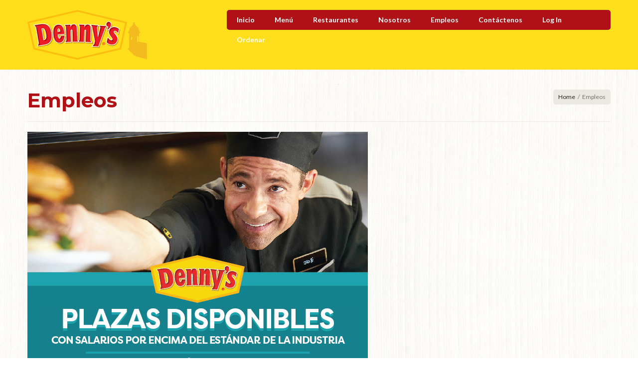

--- FILE ---
content_type: text/html; charset=UTF-8
request_url: https://dennyspr.com/empleos/
body_size: 11631
content:
<!doctype html>
<html lang="en-US">
<head>
	<title>Empleos - Denny&#039;s Puerto Rico</title>
	<meta charset="UTF-8" />
	<meta name="viewport" content="width=device-width, user-scalable=no">
	<meta name="apple-mobile-web-app-capable" content="yes">
	<meta name="apple-touch-fullscreen" content="yes">
	<meta http-equiv="cleartype" content="on">
	<meta name="HandheldFriendly" content="True">
		<link rel="shortcut icon" href="https://dennyspr.com/wp-content/uploads/fav2.png">
					<meta name='robots' content='index, follow, max-image-preview:large, max-snippet:-1, max-video-preview:-1' />
	<style>img:is([sizes="auto" i], [sizes^="auto," i]) { contain-intrinsic-size: 3000px 1500px }</style>
	
	<!-- This site is optimized with the Yoast SEO plugin v26.3 - https://yoast.com/wordpress/plugins/seo/ -->
	<link rel="canonical" href="https://dennyspr.com/empleos/" />
	<meta property="og:locale" content="en_US" />
	<meta property="og:type" content="article" />
	<meta property="og:title" content="Empleos - Denny&#039;s Puerto Rico" />
	<meta property="og:url" content="https://dennyspr.com/empleos/" />
	<meta property="og:site_name" content="Denny&#039;s Puerto Rico" />
	<meta property="article:modified_time" content="2023-08-10T01:51:13+00:00" />
	<meta property="og:image" content="https://dennyspr.com/wp-content/uploads/DENN22-22-003-EMPLEOS-WEBBANNER-copy-salarios-actualizados.png" />
	<meta name="twitter:card" content="summary_large_image" />
	<meta name="twitter:label1" content="Est. reading time" />
	<meta name="twitter:data1" content="1 minute" />
	<script type="application/ld+json" class="yoast-schema-graph">{"@context":"https://schema.org","@graph":[{"@type":"WebPage","@id":"https://dennyspr.com/empleos/","url":"https://dennyspr.com/empleos/","name":"Empleos - Denny&#039;s Puerto Rico","isPartOf":{"@id":"https://dennyspr.com/#website"},"primaryImageOfPage":{"@id":"https://dennyspr.com/empleos/#primaryimage"},"image":{"@id":"https://dennyspr.com/empleos/#primaryimage"},"thumbnailUrl":"https://dennyspr.com/wp-content/uploads/DENN22-22-003-EMPLEOS-WEBBANNER-copy-salarios-actualizados.png","datePublished":"2015-07-15T18:59:24+00:00","dateModified":"2023-08-10T01:51:13+00:00","breadcrumb":{"@id":"https://dennyspr.com/empleos/#breadcrumb"},"inLanguage":"en-US","potentialAction":[{"@type":"ReadAction","target":["https://dennyspr.com/empleos/"]}]},{"@type":"ImageObject","inLanguage":"en-US","@id":"https://dennyspr.com/empleos/#primaryimage","url":"https://dennyspr.com/wp-content/uploads/DENN22-22-003-EMPLEOS-WEBBANNER-copy-salarios-actualizados.png","contentUrl":"https://dennyspr.com/wp-content/uploads/DENN22-22-003-EMPLEOS-WEBBANNER-copy-salarios-actualizados.png","width":683,"height":935},{"@type":"BreadcrumbList","@id":"https://dennyspr.com/empleos/#breadcrumb","itemListElement":[{"@type":"ListItem","position":1,"name":"Home","item":"https://dennyspr.com/"},{"@type":"ListItem","position":2,"name":"Empleos"}]},{"@type":"WebSite","@id":"https://dennyspr.com/#website","url":"https://dennyspr.com/","name":"Denny&#039;s Puerto Rico","description":"America&#039;s Diner","publisher":{"@id":"https://dennyspr.com/#organization"},"potentialAction":[{"@type":"SearchAction","target":{"@type":"EntryPoint","urlTemplate":"https://dennyspr.com/?s={search_term_string}"},"query-input":{"@type":"PropertyValueSpecification","valueRequired":true,"valueName":"search_term_string"}}],"inLanguage":"en-US"},{"@type":"Organization","@id":"https://dennyspr.com/#organization","name":"Dennys PR","url":"https://dennyspr.com/","logo":{"@type":"ImageObject","inLanguage":"en-US","@id":"https://dennyspr.com/#/schema/logo/image/","url":"https://dennyspr.com/wp-content/uploads/logo-light.png","contentUrl":"https://dennyspr.com/wp-content/uploads/logo-light.png","width":240,"height":100,"caption":"Dennys PR"},"image":{"@id":"https://dennyspr.com/#/schema/logo/image/"}}]}</script>
	<!-- / Yoast SEO plugin. -->


<link rel='dns-prefetch' href='//www.googletagmanager.com' />
<link rel='dns-prefetch' href='//fonts.googleapis.com' />
<link rel="alternate" type="application/rss+xml" title="Denny&#039;s Puerto Rico &raquo; Feed" href="https://dennyspr.com/feed/" />
<link rel="alternate" type="application/rss+xml" title="Denny&#039;s Puerto Rico &raquo; Comments Feed" href="https://dennyspr.com/comments/feed/" />
<script type="text/javascript">
/* <![CDATA[ */
window._wpemojiSettings = {"baseUrl":"https:\/\/s.w.org\/images\/core\/emoji\/16.0.1\/72x72\/","ext":".png","svgUrl":"https:\/\/s.w.org\/images\/core\/emoji\/16.0.1\/svg\/","svgExt":".svg","source":{"concatemoji":"https:\/\/dennyspr.com\/wp-includes\/js\/wp-emoji-release.min.js?ver=6.8.3"}};
/*! This file is auto-generated */
!function(s,n){var o,i,e;function c(e){try{var t={supportTests:e,timestamp:(new Date).valueOf()};sessionStorage.setItem(o,JSON.stringify(t))}catch(e){}}function p(e,t,n){e.clearRect(0,0,e.canvas.width,e.canvas.height),e.fillText(t,0,0);var t=new Uint32Array(e.getImageData(0,0,e.canvas.width,e.canvas.height).data),a=(e.clearRect(0,0,e.canvas.width,e.canvas.height),e.fillText(n,0,0),new Uint32Array(e.getImageData(0,0,e.canvas.width,e.canvas.height).data));return t.every(function(e,t){return e===a[t]})}function u(e,t){e.clearRect(0,0,e.canvas.width,e.canvas.height),e.fillText(t,0,0);for(var n=e.getImageData(16,16,1,1),a=0;a<n.data.length;a++)if(0!==n.data[a])return!1;return!0}function f(e,t,n,a){switch(t){case"flag":return n(e,"\ud83c\udff3\ufe0f\u200d\u26a7\ufe0f","\ud83c\udff3\ufe0f\u200b\u26a7\ufe0f")?!1:!n(e,"\ud83c\udde8\ud83c\uddf6","\ud83c\udde8\u200b\ud83c\uddf6")&&!n(e,"\ud83c\udff4\udb40\udc67\udb40\udc62\udb40\udc65\udb40\udc6e\udb40\udc67\udb40\udc7f","\ud83c\udff4\u200b\udb40\udc67\u200b\udb40\udc62\u200b\udb40\udc65\u200b\udb40\udc6e\u200b\udb40\udc67\u200b\udb40\udc7f");case"emoji":return!a(e,"\ud83e\udedf")}return!1}function g(e,t,n,a){var r="undefined"!=typeof WorkerGlobalScope&&self instanceof WorkerGlobalScope?new OffscreenCanvas(300,150):s.createElement("canvas"),o=r.getContext("2d",{willReadFrequently:!0}),i=(o.textBaseline="top",o.font="600 32px Arial",{});return e.forEach(function(e){i[e]=t(o,e,n,a)}),i}function t(e){var t=s.createElement("script");t.src=e,t.defer=!0,s.head.appendChild(t)}"undefined"!=typeof Promise&&(o="wpEmojiSettingsSupports",i=["flag","emoji"],n.supports={everything:!0,everythingExceptFlag:!0},e=new Promise(function(e){s.addEventListener("DOMContentLoaded",e,{once:!0})}),new Promise(function(t){var n=function(){try{var e=JSON.parse(sessionStorage.getItem(o));if("object"==typeof e&&"number"==typeof e.timestamp&&(new Date).valueOf()<e.timestamp+604800&&"object"==typeof e.supportTests)return e.supportTests}catch(e){}return null}();if(!n){if("undefined"!=typeof Worker&&"undefined"!=typeof OffscreenCanvas&&"undefined"!=typeof URL&&URL.createObjectURL&&"undefined"!=typeof Blob)try{var e="postMessage("+g.toString()+"("+[JSON.stringify(i),f.toString(),p.toString(),u.toString()].join(",")+"));",a=new Blob([e],{type:"text/javascript"}),r=new Worker(URL.createObjectURL(a),{name:"wpTestEmojiSupports"});return void(r.onmessage=function(e){c(n=e.data),r.terminate(),t(n)})}catch(e){}c(n=g(i,f,p,u))}t(n)}).then(function(e){for(var t in e)n.supports[t]=e[t],n.supports.everything=n.supports.everything&&n.supports[t],"flag"!==t&&(n.supports.everythingExceptFlag=n.supports.everythingExceptFlag&&n.supports[t]);n.supports.everythingExceptFlag=n.supports.everythingExceptFlag&&!n.supports.flag,n.DOMReady=!1,n.readyCallback=function(){n.DOMReady=!0}}).then(function(){return e}).then(function(){var e;n.supports.everything||(n.readyCallback(),(e=n.source||{}).concatemoji?t(e.concatemoji):e.wpemoji&&e.twemoji&&(t(e.twemoji),t(e.wpemoji)))}))}((window,document),window._wpemojiSettings);
/* ]]> */
</script>
<link rel='stylesheet' id='form-manager-css-css' href='https://dennyspr.com/wp-content/plugins/wordpress-form-manager/css/style.css?ver=6.8.3' type='text/css' media='all' />
<style id='wp-emoji-styles-inline-css' type='text/css'>

	img.wp-smiley, img.emoji {
		display: inline !important;
		border: none !important;
		box-shadow: none !important;
		height: 1em !important;
		width: 1em !important;
		margin: 0 0.07em !important;
		vertical-align: -0.1em !important;
		background: none !important;
		padding: 0 !important;
	}
</style>
<link rel='stylesheet' id='wp-block-library-css' href='https://dennyspr.com/wp-includes/css/dist/block-library/style.min.css?ver=6.8.3' type='text/css' media='all' />
<style id='classic-theme-styles-inline-css' type='text/css'>
/*! This file is auto-generated */
.wp-block-button__link{color:#fff;background-color:#32373c;border-radius:9999px;box-shadow:none;text-decoration:none;padding:calc(.667em + 2px) calc(1.333em + 2px);font-size:1.125em}.wp-block-file__button{background:#32373c;color:#fff;text-decoration:none}
</style>
<style id='global-styles-inline-css' type='text/css'>
:root{--wp--preset--aspect-ratio--square: 1;--wp--preset--aspect-ratio--4-3: 4/3;--wp--preset--aspect-ratio--3-4: 3/4;--wp--preset--aspect-ratio--3-2: 3/2;--wp--preset--aspect-ratio--2-3: 2/3;--wp--preset--aspect-ratio--16-9: 16/9;--wp--preset--aspect-ratio--9-16: 9/16;--wp--preset--color--black: #000000;--wp--preset--color--cyan-bluish-gray: #abb8c3;--wp--preset--color--white: #ffffff;--wp--preset--color--pale-pink: #f78da7;--wp--preset--color--vivid-red: #cf2e2e;--wp--preset--color--luminous-vivid-orange: #ff6900;--wp--preset--color--luminous-vivid-amber: #fcb900;--wp--preset--color--light-green-cyan: #7bdcb5;--wp--preset--color--vivid-green-cyan: #00d084;--wp--preset--color--pale-cyan-blue: #8ed1fc;--wp--preset--color--vivid-cyan-blue: #0693e3;--wp--preset--color--vivid-purple: #9b51e0;--wp--preset--gradient--vivid-cyan-blue-to-vivid-purple: linear-gradient(135deg,rgba(6,147,227,1) 0%,rgb(155,81,224) 100%);--wp--preset--gradient--light-green-cyan-to-vivid-green-cyan: linear-gradient(135deg,rgb(122,220,180) 0%,rgb(0,208,130) 100%);--wp--preset--gradient--luminous-vivid-amber-to-luminous-vivid-orange: linear-gradient(135deg,rgba(252,185,0,1) 0%,rgba(255,105,0,1) 100%);--wp--preset--gradient--luminous-vivid-orange-to-vivid-red: linear-gradient(135deg,rgba(255,105,0,1) 0%,rgb(207,46,46) 100%);--wp--preset--gradient--very-light-gray-to-cyan-bluish-gray: linear-gradient(135deg,rgb(238,238,238) 0%,rgb(169,184,195) 100%);--wp--preset--gradient--cool-to-warm-spectrum: linear-gradient(135deg,rgb(74,234,220) 0%,rgb(151,120,209) 20%,rgb(207,42,186) 40%,rgb(238,44,130) 60%,rgb(251,105,98) 80%,rgb(254,248,76) 100%);--wp--preset--gradient--blush-light-purple: linear-gradient(135deg,rgb(255,206,236) 0%,rgb(152,150,240) 100%);--wp--preset--gradient--blush-bordeaux: linear-gradient(135deg,rgb(254,205,165) 0%,rgb(254,45,45) 50%,rgb(107,0,62) 100%);--wp--preset--gradient--luminous-dusk: linear-gradient(135deg,rgb(255,203,112) 0%,rgb(199,81,192) 50%,rgb(65,88,208) 100%);--wp--preset--gradient--pale-ocean: linear-gradient(135deg,rgb(255,245,203) 0%,rgb(182,227,212) 50%,rgb(51,167,181) 100%);--wp--preset--gradient--electric-grass: linear-gradient(135deg,rgb(202,248,128) 0%,rgb(113,206,126) 100%);--wp--preset--gradient--midnight: linear-gradient(135deg,rgb(2,3,129) 0%,rgb(40,116,252) 100%);--wp--preset--font-size--small: 13px;--wp--preset--font-size--medium: 20px;--wp--preset--font-size--large: 36px;--wp--preset--font-size--x-large: 42px;--wp--preset--spacing--20: 0.44rem;--wp--preset--spacing--30: 0.67rem;--wp--preset--spacing--40: 1rem;--wp--preset--spacing--50: 1.5rem;--wp--preset--spacing--60: 2.25rem;--wp--preset--spacing--70: 3.38rem;--wp--preset--spacing--80: 5.06rem;--wp--preset--shadow--natural: 6px 6px 9px rgba(0, 0, 0, 0.2);--wp--preset--shadow--deep: 12px 12px 50px rgba(0, 0, 0, 0.4);--wp--preset--shadow--sharp: 6px 6px 0px rgba(0, 0, 0, 0.2);--wp--preset--shadow--outlined: 6px 6px 0px -3px rgba(255, 255, 255, 1), 6px 6px rgba(0, 0, 0, 1);--wp--preset--shadow--crisp: 6px 6px 0px rgba(0, 0, 0, 1);}:where(.is-layout-flex){gap: 0.5em;}:where(.is-layout-grid){gap: 0.5em;}body .is-layout-flex{display: flex;}.is-layout-flex{flex-wrap: wrap;align-items: center;}.is-layout-flex > :is(*, div){margin: 0;}body .is-layout-grid{display: grid;}.is-layout-grid > :is(*, div){margin: 0;}:where(.wp-block-columns.is-layout-flex){gap: 2em;}:where(.wp-block-columns.is-layout-grid){gap: 2em;}:where(.wp-block-post-template.is-layout-flex){gap: 1.25em;}:where(.wp-block-post-template.is-layout-grid){gap: 1.25em;}.has-black-color{color: var(--wp--preset--color--black) !important;}.has-cyan-bluish-gray-color{color: var(--wp--preset--color--cyan-bluish-gray) !important;}.has-white-color{color: var(--wp--preset--color--white) !important;}.has-pale-pink-color{color: var(--wp--preset--color--pale-pink) !important;}.has-vivid-red-color{color: var(--wp--preset--color--vivid-red) !important;}.has-luminous-vivid-orange-color{color: var(--wp--preset--color--luminous-vivid-orange) !important;}.has-luminous-vivid-amber-color{color: var(--wp--preset--color--luminous-vivid-amber) !important;}.has-light-green-cyan-color{color: var(--wp--preset--color--light-green-cyan) !important;}.has-vivid-green-cyan-color{color: var(--wp--preset--color--vivid-green-cyan) !important;}.has-pale-cyan-blue-color{color: var(--wp--preset--color--pale-cyan-blue) !important;}.has-vivid-cyan-blue-color{color: var(--wp--preset--color--vivid-cyan-blue) !important;}.has-vivid-purple-color{color: var(--wp--preset--color--vivid-purple) !important;}.has-black-background-color{background-color: var(--wp--preset--color--black) !important;}.has-cyan-bluish-gray-background-color{background-color: var(--wp--preset--color--cyan-bluish-gray) !important;}.has-white-background-color{background-color: var(--wp--preset--color--white) !important;}.has-pale-pink-background-color{background-color: var(--wp--preset--color--pale-pink) !important;}.has-vivid-red-background-color{background-color: var(--wp--preset--color--vivid-red) !important;}.has-luminous-vivid-orange-background-color{background-color: var(--wp--preset--color--luminous-vivid-orange) !important;}.has-luminous-vivid-amber-background-color{background-color: var(--wp--preset--color--luminous-vivid-amber) !important;}.has-light-green-cyan-background-color{background-color: var(--wp--preset--color--light-green-cyan) !important;}.has-vivid-green-cyan-background-color{background-color: var(--wp--preset--color--vivid-green-cyan) !important;}.has-pale-cyan-blue-background-color{background-color: var(--wp--preset--color--pale-cyan-blue) !important;}.has-vivid-cyan-blue-background-color{background-color: var(--wp--preset--color--vivid-cyan-blue) !important;}.has-vivid-purple-background-color{background-color: var(--wp--preset--color--vivid-purple) !important;}.has-black-border-color{border-color: var(--wp--preset--color--black) !important;}.has-cyan-bluish-gray-border-color{border-color: var(--wp--preset--color--cyan-bluish-gray) !important;}.has-white-border-color{border-color: var(--wp--preset--color--white) !important;}.has-pale-pink-border-color{border-color: var(--wp--preset--color--pale-pink) !important;}.has-vivid-red-border-color{border-color: var(--wp--preset--color--vivid-red) !important;}.has-luminous-vivid-orange-border-color{border-color: var(--wp--preset--color--luminous-vivid-orange) !important;}.has-luminous-vivid-amber-border-color{border-color: var(--wp--preset--color--luminous-vivid-amber) !important;}.has-light-green-cyan-border-color{border-color: var(--wp--preset--color--light-green-cyan) !important;}.has-vivid-green-cyan-border-color{border-color: var(--wp--preset--color--vivid-green-cyan) !important;}.has-pale-cyan-blue-border-color{border-color: var(--wp--preset--color--pale-cyan-blue) !important;}.has-vivid-cyan-blue-border-color{border-color: var(--wp--preset--color--vivid-cyan-blue) !important;}.has-vivid-purple-border-color{border-color: var(--wp--preset--color--vivid-purple) !important;}.has-vivid-cyan-blue-to-vivid-purple-gradient-background{background: var(--wp--preset--gradient--vivid-cyan-blue-to-vivid-purple) !important;}.has-light-green-cyan-to-vivid-green-cyan-gradient-background{background: var(--wp--preset--gradient--light-green-cyan-to-vivid-green-cyan) !important;}.has-luminous-vivid-amber-to-luminous-vivid-orange-gradient-background{background: var(--wp--preset--gradient--luminous-vivid-amber-to-luminous-vivid-orange) !important;}.has-luminous-vivid-orange-to-vivid-red-gradient-background{background: var(--wp--preset--gradient--luminous-vivid-orange-to-vivid-red) !important;}.has-very-light-gray-to-cyan-bluish-gray-gradient-background{background: var(--wp--preset--gradient--very-light-gray-to-cyan-bluish-gray) !important;}.has-cool-to-warm-spectrum-gradient-background{background: var(--wp--preset--gradient--cool-to-warm-spectrum) !important;}.has-blush-light-purple-gradient-background{background: var(--wp--preset--gradient--blush-light-purple) !important;}.has-blush-bordeaux-gradient-background{background: var(--wp--preset--gradient--blush-bordeaux) !important;}.has-luminous-dusk-gradient-background{background: var(--wp--preset--gradient--luminous-dusk) !important;}.has-pale-ocean-gradient-background{background: var(--wp--preset--gradient--pale-ocean) !important;}.has-electric-grass-gradient-background{background: var(--wp--preset--gradient--electric-grass) !important;}.has-midnight-gradient-background{background: var(--wp--preset--gradient--midnight) !important;}.has-small-font-size{font-size: var(--wp--preset--font-size--small) !important;}.has-medium-font-size{font-size: var(--wp--preset--font-size--medium) !important;}.has-large-font-size{font-size: var(--wp--preset--font-size--large) !important;}.has-x-large-font-size{font-size: var(--wp--preset--font-size--x-large) !important;}
:where(.wp-block-post-template.is-layout-flex){gap: 1.25em;}:where(.wp-block-post-template.is-layout-grid){gap: 1.25em;}
:where(.wp-block-columns.is-layout-flex){gap: 2em;}:where(.wp-block-columns.is-layout-grid){gap: 2em;}
:root :where(.wp-block-pullquote){font-size: 1.5em;line-height: 1.6;}
</style>
<link rel='stylesheet' id='googlefonts-css' href='https://fonts.googleapis.com/css?family=Montserrat:300,400,500,700,900|Lato:100,300,400,700,900&subset=latin' type='text/css' media='all' />
<link rel='stylesheet' id='foundation-css' href='https://dennyspr.com/wp-content/themes/uberstore-wp/assets/css/foundation.css?ver=6.8.3' type='text/css' media='all' />
<link rel='stylesheet' id='app-css' href='https://dennyspr.com/wp-content/themes/uberstore-wp/assets/css/app.css?ver=6.8.3' type='text/css' media='all' />
<link rel='stylesheet' id='selection-css' href='https://dennyspr.com/wp-content/themes/uberstore-wp/assets/css/selection.php?ver=6.8.3' type='text/css' media='all' />
<link rel='stylesheet' id='mp-css' href='https://dennyspr.com/wp-content/themes/uberstore-wp/assets/css/magnific-popup.css?ver=6.8.3' type='text/css' media='all' />
<link rel='stylesheet' id='style-css' href='https://dennyspr.com/wp-content/themes/uberstore-wp/style.css?ver=6.8.3' type='text/css' media='all' />
<script type="text/javascript" id="form-manager-js-user-js-extra">
/* <![CDATA[ */
var fm_user_I18n = {"ajaxurl":"https:\/\/dennyspr.com\/wp-admin\/admin-ajax.php"};
/* ]]> */
</script>
<script type="text/javascript" src="https://dennyspr.com/wp-content/plugins/wordpress-form-manager/js/userscripts.js?ver=6.8.3" id="form-manager-js-user-js"></script>
<script type="text/javascript" id="gtmkit-js-before" data-cfasync="false" data-nowprocket="" data-cookieconsent="ignore">
/* <![CDATA[ */
		window.gtmkit_settings = {"datalayer_name":"dataLayer","console_log":false};
		window.gtmkit_data = {};
		window.dataLayer = window.dataLayer || [];
				
/* ]]> */
</script>
<script type="text/javascript" src="https://dennyspr.com/wp-includes/js/jquery/jquery.min.js?ver=3.7.1" id="jquery-core-js"></script>
<script type="text/javascript" src="https://dennyspr.com/wp-includes/js/jquery/jquery-migrate.min.js?ver=3.4.1" id="jquery-migrate-js"></script>
<script type="text/javascript" src="//dennyspr.com/wp-content/plugins/revslider/sr6/assets/js/rbtools.min.js?ver=6.7.38" async id="tp-tools-js"></script>
<script type="text/javascript" src="//dennyspr.com/wp-content/plugins/revslider/sr6/assets/js/rs6.min.js?ver=6.7.38" async id="revmin-js"></script>
<script type="text/javascript" id="gtmkit-container-js-after" data-cfasync="false" data-nowprocket="" data-cookieconsent="ignore">
/* <![CDATA[ */
/* Google Tag Manager */
(function(w,d,s,l,i){w[l]=w[l]||[];w[l].push({'gtm.start':
new Date().getTime(),event:'gtm.js'});var f=d.getElementsByTagName(s)[0],
j=d.createElement(s),dl=l!='dataLayer'?'&l='+l:'';j.async=true;j.src=
'https://www.googletagmanager.com/gtm.js?id='+i+dl;f.parentNode.insertBefore(j,f);
})(window,document,'script','dataLayer','GTM-53XFKSXL');
/* End Google Tag Manager */
/* ]]> */
</script>
<script type="text/javascript" id="gtmkit-datalayer-js-before" data-cfasync="false" data-nowprocket="" data-cookieconsent="ignore">
/* <![CDATA[ */
const gtmkit_dataLayer_content = {"pageType":"page"};
dataLayer.push( gtmkit_dataLayer_content );
/* ]]> */
</script>
<script type="text/javascript" src="https://dennyspr.com/wp-content/themes/uberstore-wp/assets/js/modernizr.foundation.js?ver=6.8.3" id="modernizr-js"></script>

<!-- Google tag (gtag.js) snippet added by Site Kit -->
<!-- Google Analytics snippet added by Site Kit -->
<script type="text/javascript" src="https://www.googletagmanager.com/gtag/js?id=GT-PHWWWQX" id="google_gtagjs-js" async></script>
<script type="text/javascript" id="google_gtagjs-js-after">
/* <![CDATA[ */
window.dataLayer = window.dataLayer || [];function gtag(){dataLayer.push(arguments);}
gtag("set","linker",{"domains":["dennyspr.com"]});
gtag("js", new Date());
gtag("set", "developer_id.dZTNiMT", true);
gtag("config", "GT-PHWWWQX");
/* ]]> */
</script>
<link rel="https://api.w.org/" href="https://dennyspr.com/wp-json/" /><link rel="alternate" title="JSON" type="application/json" href="https://dennyspr.com/wp-json/wp/v2/pages/21" /><link rel="EditURI" type="application/rsd+xml" title="RSD" href="https://dennyspr.com/xmlrpc.php?rsd" />
<meta name="generator" content="WordPress 6.8.3" />
<link rel='shortlink' href='https://dennyspr.com/?p=21' />
<link rel="alternate" title="oEmbed (JSON)" type="application/json+oembed" href="https://dennyspr.com/wp-json/oembed/1.0/embed?url=https%3A%2F%2Fdennyspr.com%2Fempleos%2F" />
<link rel="alternate" title="oEmbed (XML)" type="text/xml+oembed" href="https://dennyspr.com/wp-json/oembed/1.0/embed?url=https%3A%2F%2Fdennyspr.com%2Fempleos%2F&#038;format=xml" />
<meta name="generator" content="Site Kit by Google 1.165.0" /><style type='text/css' media='screen'>
	body{ font-family:"Montserrat", arial, sans-serif;}
	h1{ font-family:"Montserrat", arial, sans-serif;}
	h2{ font-family:"Montserrat", arial, sans-serif;}
	h3{ font-family:"Montserrat", arial, sans-serif;}
	h4{ font-family:"Montserrat", arial, sans-serif;}
	h5{ font-family:"Montserrat", arial, sans-serif;}
	h6{ font-family:"Montserrat", arial, sans-serif;}
	blockquote{ font-family:"Montserrat", arial, sans-serif;}
	p{ font-family:"Montserrat", arial, sans-serif;}
	li{ font-family:"Montserrat", arial, sans-serif;}
	body{ font-family:"Lato", arial, sans-serif;}
	h1{ font-family:"Lato", arial, sans-serif;}
	h2{ font-family:"Lato", arial, sans-serif;}
	h3{ font-family:"Lato", arial, sans-serif;}
	h4{ font-family:"Lato", arial, sans-serif;}
	h5{ font-family:"Lato", arial, sans-serif;}
	h6{ font-family:"Lato", arial, sans-serif;}
	blockquote{ font-family:"Lato", arial, sans-serif;}
	p{ font-family:"Lato", arial, sans-serif;}
	li{ font-family:"Lato", arial, sans-serif;}
</style>
<!-- fonts delivered by Wordpress Google Fonts, a plugin by Adrian3.com --><!-- Google Tag Manager -->
<script>(function(w,d,s,l,i){w[l]=w[l]||[];w[l].push({'gtm.start':
new Date().getTime(),event:'gtm.js'});var f=d.getElementsByTagName(s)[0],
j=d.createElement(s),dl=l!='dataLayer'?'&l='+l:'';j.async=true;j.src=
'https://www.googletagmanager.com/gtm.js?id='+i+dl;f.parentNode.insertBefore(j,f);
})(window,document,'script','dataLayer','GTM-53XFKSXL');</script>
<!-- End Google Tag Manager -->

<meta name="generator" content="Powered by Slider Revolution 6.7.38 - responsive, Mobile-Friendly Slider Plugin for WordPress with comfortable drag and drop interface." />
<script>function setREVStartSize(e){
			//window.requestAnimationFrame(function() {
				window.RSIW = window.RSIW===undefined ? window.innerWidth : window.RSIW;
				window.RSIH = window.RSIH===undefined ? window.innerHeight : window.RSIH;
				try {
					var pw = document.getElementById(e.c).parentNode.offsetWidth,
						newh;
					pw = pw===0 || isNaN(pw) || (e.l=="fullwidth" || e.layout=="fullwidth") ? window.RSIW : pw;
					e.tabw = e.tabw===undefined ? 0 : parseInt(e.tabw);
					e.thumbw = e.thumbw===undefined ? 0 : parseInt(e.thumbw);
					e.tabh = e.tabh===undefined ? 0 : parseInt(e.tabh);
					e.thumbh = e.thumbh===undefined ? 0 : parseInt(e.thumbh);
					e.tabhide = e.tabhide===undefined ? 0 : parseInt(e.tabhide);
					e.thumbhide = e.thumbhide===undefined ? 0 : parseInt(e.thumbhide);
					e.mh = e.mh===undefined || e.mh=="" || e.mh==="auto" ? 0 : parseInt(e.mh,0);
					if(e.layout==="fullscreen" || e.l==="fullscreen")
						newh = Math.max(e.mh,window.RSIH);
					else{
						e.gw = Array.isArray(e.gw) ? e.gw : [e.gw];
						for (var i in e.rl) if (e.gw[i]===undefined || e.gw[i]===0) e.gw[i] = e.gw[i-1];
						e.gh = e.el===undefined || e.el==="" || (Array.isArray(e.el) && e.el.length==0)? e.gh : e.el;
						e.gh = Array.isArray(e.gh) ? e.gh : [e.gh];
						for (var i in e.rl) if (e.gh[i]===undefined || e.gh[i]===0) e.gh[i] = e.gh[i-1];
											
						var nl = new Array(e.rl.length),
							ix = 0,
							sl;
						e.tabw = e.tabhide>=pw ? 0 : e.tabw;
						e.thumbw = e.thumbhide>=pw ? 0 : e.thumbw;
						e.tabh = e.tabhide>=pw ? 0 : e.tabh;
						e.thumbh = e.thumbhide>=pw ? 0 : e.thumbh;
						for (var i in e.rl) nl[i] = e.rl[i]<window.RSIW ? 0 : e.rl[i];
						sl = nl[0];
						for (var i in nl) if (sl>nl[i] && nl[i]>0) { sl = nl[i]; ix=i;}
						var m = pw>(e.gw[ix]+e.tabw+e.thumbw) ? 1 : (pw-(e.tabw+e.thumbw)) / (e.gw[ix]);
						newh =  (e.gh[ix] * m) + (e.tabh + e.thumbh);
					}
					var el = document.getElementById(e.c);
					if (el!==null && el) el.style.height = newh+"px";
					el = document.getElementById(e.c+"_wrapper");
					if (el!==null && el) {
						el.style.height = newh+"px";
						el.style.display = "block";
					}
				} catch(e){
					console.log("Failure at Presize of Slider:" + e)
				}
			//});
		  };</script>
			<!-- Easy Columns 2.1.1 by Pat Friedl http://www.patrickfriedl.com -->
			<link rel="stylesheet" href="https://dennyspr.com/wp-content/plugins/easy-columns/css/easy-columns.css" type="text/css" media="screen, projection" />
					<style type="text/css" id="wp-custom-css">
			/* === Original Menu Image Styles === */
.menu-image {
  display: block;
  margin: 0 auto;
  padding: 0;
}

.menu-image:not(:last-child) {
  margin-bottom: -4px; /* Adjust this value if necessary to remove the space between images */
}

/* === FONT IMPORT (Montserrat regular + bold) === */
@import url('https://fonts.googleapis.com/css2?family=Montserrat:wght@400;700&display=swap');

/* === Global Heading Styles (applies to all pages) === */
h1, h2, h3, h4, h5, h6 {
  font-family: 'Montserrat', sans-serif !important;
  font-weight: 700 !important; /* Bold */
  color: #b01117; /* Keep theme’s color */
  text-transform: none; /* Prevent uppercase if the theme forces it */
  letter-spacing: normal; /* Maintain natural spacing */
}

/* Optional: center all H1 sitewide */
h1 {
  text-align: center;
}
		</style>
		</head>
<body class="wp-singular page-template-default page page-id-21 wp-theme-uberstore-wp" data-url="https://dennyspr.com" data-cart-count="">
<!-- Start Mobile Menu -->
<section id="sidr-main">
	<a href="#" id="sidr-close"></a>
	<!-- Start SearchForm -->
<form method="get" id="searchform" action="https://dennyspr.com/">
    <fieldset>
    	<input name="s" type="text" id="s" placeholder="Search" class="twelve">
    </fieldset>
</form>
<!-- End SearchForm -->		  <ul id="menu-menu-1" class="mobile-menu"><li id="menu-item-26" class="menu-item menu-item-type-post_type menu-item-object-page menu-item-home menu-item-26"><a href="https://dennyspr.com/">Inicio</a></li>
<li id="menu-item-27" class="menu-item menu-item-type-post_type menu-item-object-page menu-item-27"><a href="https://dennyspr.com/menu/">Menú</a></li>
<li id="menu-item-28" class="menu-item menu-item-type-post_type menu-item-object-page menu-item-28"><a href="https://dennyspr.com/restaurantes/">Restaurantes</a></li>
<li id="menu-item-29" class="menu-item menu-item-type-post_type menu-item-object-page menu-item-29"><a href="https://dennyspr.com/nosotros/">Nosotros</a></li>
<li id="menu-item-30" class="menu-item menu-item-type-post_type menu-item-object-page current-menu-item page_item page-item-21 current_page_item menu-item-30"><a href="https://dennyspr.com/empleos/" aria-current="page">Empleos</a></li>
<li id="menu-item-31" class="menu-item menu-item-type-post_type menu-item-object-page menu-item-31"><a href="https://dennyspr.com/contactenos/">Contáctenos</a></li>
<li id="menu-item-806" class="menu-item menu-item-type-custom menu-item-object-custom menu-item-806"><a href="https://dennyspr.myguestaccount.com/en-us/guest/">Log In</a></li>
<li id="menu-item-1525" class="menu-item menu-item-type-custom menu-item-object-custom menu-item-1525"><a href="https://order.dennyspr.com">Ordenar</a></li>
</ul>	</section>
<!-- End Mobile Menu -->

<div id="wrapper">

<!-- Start Header -->

<header id="header" class="style3">
	<div class="row">
		<div class="four columns logo">
			<div class="row">
				<div class="ten mobile-two columns">
										
					<a href="https://dennyspr.com" class="logolink "><img src="https://dennyspr.com/wp-content/themes/uberstore-wp/assets/img/logo-light.png" class="logoimg" alt="Denny&#039;s Puerto Rico"/></a>
									</div>
				<div class="two mobile-two columns show-for-small">
					<a href="" title="View your shopping cart" id="mobile-cart">
					</a>
					<a href="#mobile-toggle" id="mobile-toggle">
						<i class="fa fa-bars"></i>
					</a>
				</div>
			</div>
		</div>
		<div class="eight columns">
			<aside class="mainbox">
				<!--<nav id="subnav">
					<ul>
						<li>
							<a href="#searchpopup" rel="inline" data-class="searchpopup">
								<i class="fa fa-search"></i>							</a>
						</li>
						<li>
								<a href="https://dennyspr.com/empleos/">
									<i class="fa fa-user"></i>								</a>
						</li>
																	</ul>
				</nav>-->
			</aside>
			<nav id="nav">
								  <ul id="menu-menu-2" class="sf-menu"><li class="menu-item menu-item-type-post_type menu-item-object-page menu-item-home menu-item-26"><a href="https://dennyspr.com/">Inicio</a></li>
<li class="menu-item menu-item-type-post_type menu-item-object-page menu-item-27"><a href="https://dennyspr.com/menu/">Menú</a></li>
<li class="menu-item menu-item-type-post_type menu-item-object-page menu-item-28"><a href="https://dennyspr.com/restaurantes/">Restaurantes</a></li>
<li class="menu-item menu-item-type-post_type menu-item-object-page menu-item-29"><a href="https://dennyspr.com/nosotros/">Nosotros</a></li>
<li class="menu-item menu-item-type-post_type menu-item-object-page current-menu-item page_item page-item-21 current_page_item menu-item-30"><a href="https://dennyspr.com/empleos/">Empleos</a></li>
<li class="menu-item menu-item-type-post_type menu-item-object-page menu-item-31"><a href="https://dennyspr.com/contactenos/">Contáctenos</a></li>
<li class="menu-item menu-item-type-custom menu-item-object-custom menu-item-806"><a href="https://dennyspr.myguestaccount.com/en-us/guest/">Log In</a></li>
<li class="menu-item menu-item-type-custom menu-item-object-custom menu-item-1525"><a href="https://order.dennyspr.com">Ordenar</a></li>
</ul>							</nav>
		</div>
	</div>
</header>
<!-- End Header -->
<!-- Start Breadcrumbs -->
<div id="breadcrumbs">
<div class="row">
	<div class="twelve columns">
		<div class="main-header">
			<div class="row">
				<div class="six columns">
					<h1>
						Empleos					
					</h1>
				</div>
				<div class="six columns hide-for-small">
				
						<aside class="breadcrumb"><a href="https://dennyspr.com">Home</a><span>/</span>Empleos</aside>				</div>
			</div>
		</div>
	</div>
</div>
</div>
<!-- End Breadcrumbs -->
<div role="main"><div class="row ">
	<section class="twelve columns ">
	  		  <article class="post post-21 page type-page status-publish hentry" id="post-21">
		    <div class="post-content">
		    	<p><img fetchpriority="high" decoding="async" class="wp-image-1418 size-full aligncenter" src="https://dennyspr.com/wp-content/uploads/DENN22-22-003-EMPLEOS-WEBBANNER-copy-salarios-actualizados.png" alt="" width="683" height="935" /></p>
<p style="text-align: center;"><div class="ezcol ezcol-three-fifth">
<h6 style="text-align: center;">Si quieres ser parte del equipo de Denny&#8217;s Puerto Rico<br />
ingresa tus datos en el siguiente formulario:</h6>
<p style="text-align: center;"><form enctype="multipart/form-data" class="fm-form" method="post" action="https://dennyspr.com/empleos/" name="fm-form-2" id="fm-form-2" autocomplete="on" >

		
				
		<ul>
						<li id="fm-item-text-55c517ad86d3f">
									<table><tr>
						<td style="width:200px"><label>Nombre</label></td>
						<td><input type="text" name="text-55c517ad86d3f" id="text-55c517ad86d3f" style="width:300px;" placeholder="" /></td>
					</tr></table>
							</li>
						<li id="fm-item-text-55c517af62389">
									<table><tr>
						<td style="width:200px"><label>E-mail</label></td>
						<td><input type="text" name="text-55c517af62389" id="text-55c517af62389" style="width:300px;" placeholder="" /></td>
					</tr></table>
							</li>
						<li id="fm-item-text-55c517b0cf103">
									<table><tr>
						<td style="width:200px"><label>Teléfono</label></td>
						<td><input type="text" name="text-55c517b0cf103" id="text-55c517b0cf103" style="width:300px;" placeholder="" /></td>
					</tr></table>
							</li>
						<li id="fm-item-text-55c517b2596d4">
									<table><tr>
						<td style="width:200px"><label>Posición interesada</label></td>
						<td><input type="text" name="text-55c517b2596d4" id="text-55c517b2596d4" style="width:300px;" placeholder="" /></td>
					</tr></table>
							</li>
						<li id="fm-item-custom_list-62e01a44339ae">
									<table><tr>
						<td style="width:200px"><label>Posición</label></td>
						<td><select name="custom_list-62e01a44339ae" id="custom_list-62e01a44339ae" style="width:px;" ><option value="0">Host</option><option value="1">Mesero</option><option value="2">Cocinero</option><option value="3">Bartender</option><option value="4">Dishwasher</option></select><input type="hidden" id="custom_list-62e01a44339ae-list-style" value="select" /><input type="hidden" id="custom_list-62e01a44339ae-count" value="5" /></td>
					</tr></table>
							</li>
						<li id="fm-item-custom_list-55c517ff97e73">
									<table><tr>
						<td style="width:200px"><label>Restaurante</label></td>
						<td><select name="custom_list-55c517ff97e73" id="custom_list-55c517ff97e73" style="width:px;" ><option value="0">Aguadilla</option><option value="1">Arecibo</option><option value="2">Bayamón</option><option value="3">Caguas</option><option value="4">Condado</option><option value="5">Dorado</option><option value="6">Escorial</option><option value="7">Guaynabo</option><option value="8">Hato Rey</option><option value="9">Isla Verde</option><option value="10">Los Paseos</option><option value="11">Mayagüez</option><option value="12">Ponce</option><option value="13">Río Piedras</option><option value="14">San Patricio</option><option value="15">Santa Isabel</option><option value="16" selected="selected"></option></select><input type="hidden" id="custom_list-55c517ff97e73-list-style" value="select" /><input type="hidden" id="custom_list-55c517ff97e73-count" value="17" /></td>
					</tr></table>
							</li>
						<li id="fm-item-file-55c517b9741a8">
									<table><tr>
						<td style="width:200px"><label>Resumé&nbsp;<em>*</em></label></td>
						<td><input type="hidden" name="MAX_FILE_SIZE" value="10240000" /><input name="file-55c517b9741a8" id="file-55c517b9741a8" type="file" /></td>
					</tr></table>
							</li>
					</ul>

		<div>
		 <input type="submit" name="fm_form_submit" id="fm_form_submit" class="submit" value="Enviar información" onclick="return fm_submit_onclick(2)"  />
		</div>

	
	<input type="hidden" name="fm_nonce" id="fm_nonce" value="96ffbbeda0" />
<input type="hidden" name="fm_id" id="fm_id" value="2" />
<input type="hidden" name="fm_uniq_id" id="fm_uniq_id" value="fm-69722ba714269" />
<input type="hidden" name="fm_parent_post_id" id="fm_parent_post_id" value="21" />
</form>
<br />
</div> <div class="ezcol ezcol-two-fifth ezcol-last">
</div><div class="ezcol-divider"></div></p>
		    </div>
		  </article>
	  	</section>
	</div>
</div>
		<!-- Start Footer -->
	<footer id="footer" class="style1">
	  	<div class="row">
	  				    <div class="four columns">
		    	<div id="text-2" class="widget cf widget_text"><div class="title">Menú</div>			<div class="textwidget"><a href="menu"><p style="text-align: center;"><img src="https://dennyspr.com/wp-content/uploads/icon-home-menu.png" alt="" /></p></a>
<p style="text-align: center;"><div class="ezcol ezcol-three-fifth"></div>
<a href="menu">Menú</a>
<br>
</div>
		</div>		    </div>
		    <div class="four columns">
		    	<div id="text-8" class="widget cf widget_text"><div class="title">Restaurantes</div>			<div class="textwidget"><a href="restaurantes"><p style="text-align: center;"><img src="https://dennyspr.com/wp-content/uploads/icon-home-localidades.png" alt="" /></p></a>
<p><div class="ezcol ezcol-one-quarter">
<a href="https://dennyspr.com/portfolio/aguadilla/">Aguadilla</a>
<br>
<a href="https://dennyspr.com/portfolio/arecibo/">Arecibo</a>
<br>
<a href="https://dennyspr.com/portfolio/bayamon/">Bayamón</a>
<br>
<a href="https://dennyspr.com/portfolio/caguas/">Caguas</a>
<br>
<a href="https://dennyspr.com/portfolio/calleloiza/">Calle Loíza</a>
<br>
<a href="https://dennyspr.com/portfolio/dorado/">Dorado</a>
<br>
<a href="https://dennyspr.com/portfolio/escorial/">Escorial</a>
</div> <div class="ezcol ezcol-one-quarter">
<a href="https://dennyspr.com/portfolio/guaynabo/">Guaynabo</a>
<br>
<a
<a href="https://dennyspr.com/portfolio/hato-rey/">Hato Rey</a>
<br>
<a href="https://dennyspr.com/portfolio/isla-verde/">Isla Verde</a>
<br>
<a href="https://dennyspr.com/portfolio/los-paseos/">Los Paseos</a>
<br>
<a href="https://dennyspr.com/portfolio/mayaguez/">Mayagüez</a>
<br>
<a href="https://dennyspr.com/portfolio/ponce/">Ponce</a>
<br>
<a href="https://dennyspr.com/portfolio/rio-piedras/">Río Piedras</a>
</div> <div class="ezcol ezcol-one-half ezcol-last">
<a href="https://dennyspr.com/portfolio/san-patricio/">San Patricio</a>
<br>
<a href="https://dennyspr.com/portfolio/oficina-central/">Oficina Central</a>
</div><div class="ezcol-divider"></div></p></div>
		</div>		    </div>
		    <div class="four columns">
		        <div id="text-4" class="widget cf widget_text"><div class="title">Empleos</div>			<div class="textwidget"><a href="empleos"><p style="text-align: center;"><img src="https://dennyspr.com/wp-content/uploads/icon-home-empleos.png" alt="" /></p></a>
<p style="text-align: center;">Si quieres ser parte del equipo de Denny's Puerto Rico oprime aquí y complete el siguiente formulario:</div>
		</div><div id="text-5" class="widget cf widget_text"><div class="title">Sigue a Denny&#8217;s</div>			<div class="textwidget"><a href="https://www.facebook.com/dennyspuertorico" target="_blank"><img src="https://dennyspr.com/wp-content/uploads/icon-sm-facebook.png"/></a><a 
href="https://www.instagram.com/dennys_pr/" target="_blank"><img src="https://dennyspr.com/wp-content/uploads/icon-sm-instagram.png"/></a><a href="https://twitter.com/dennyspr" target="_blank"><img src="https://dennyspr.com/wp-content/uploads/icon-sm-twitter.png"/></a>

<br>
<br>
<img class=" alignright" src="https://dennyspr.com/wp-content/uploads/logo-footer.png" alt="" /></div>
		</div>		    </div>
		    	    </div>
	</footer>
	<!-- End Footer -->
			<!-- Start Sub-Footer -->
	<section id="subfooter">
		<div class="row">
			<div class="four columns">
				<p>© Copyrights - 2015 - Dennys Puerto Rico. </p>
			</div>
			<div class="eight columns paymenttypes-container">
																															</div>
		</div>
	</section>
	<!-- End Sub-Footer -->
	
</div> <!-- End #wrapper -->

<aside id="searchpopup" class="mfp-hide">
	<div class="row">
		<div class="twelve columns">
			<!-- Start SearchForm -->
<form method="get" id="searchform" action="https://dennyspr.com/">
    <fieldset>
    	<input name="s" type="text" id="s" placeholder="Search" class="twelve">
    </fieldset>
</form>
<!-- End SearchForm -->		</div>
	</div>
</aside>

		<script>
			window.RS_MODULES = window.RS_MODULES || {};
			window.RS_MODULES.modules = window.RS_MODULES.modules || {};
			window.RS_MODULES.waiting = window.RS_MODULES.waiting || [];
			window.RS_MODULES.defered = false;
			window.RS_MODULES.moduleWaiting = window.RS_MODULES.moduleWaiting || {};
			window.RS_MODULES.type = 'compiled';
		</script>
		<script type="speculationrules">
{"prefetch":[{"source":"document","where":{"and":[{"href_matches":"\/*"},{"not":{"href_matches":["\/wp-*.php","\/wp-admin\/*","\/wp-content\/uploads\/*","\/wp-content\/*","\/wp-content\/plugins\/*","\/wp-content\/themes\/uberstore-wp\/*","\/*\\?(.+)"]}},{"not":{"selector_matches":"a[rel~=\"nofollow\"]"}},{"not":{"selector_matches":".no-prefetch, .no-prefetch a"}}]},"eagerness":"conservative"}]}
</script>
<script type="text/javascript">
//<![CDATA[
		function fm_text_validation(formID, itemID, valType){
			var itemValue = fm_base_get_value(formID, itemID);
			if(fm_trim(itemValue) == "") return true;
			switch(valType){
								case "number":
					return itemValue.match(/^\s*[0-9]*[\.]?[0-9]+\s*$/);
								case "phone":
					return itemValue.match(/^.*[0-9]{3}.*[0-9]{3}.*[0-9]{4}.*$/);
								case "email":
					return itemValue.match(/^[A-Za-z0-9._%+-]+@[A-Za-z0-9.-]+\.[A-Za-z]{2,4}$/);
								case "date":
					return itemValue.match(/^[0-9]{1,2}.[0-9]{1,2}.[0-9]{2}$/);
								case "state":
					return itemValue.match(/^(A[LKSZRAEP]|C[AOT]|D[EC]|F[LM]|G[AU]|HI|I[ADLN]|K[SY]|LA|M[ADEHINOPST]|N[CDEHJMVY]|O[HKR]|P[ARW]|RI|S[CD]|T[NX]|UT|V[AIT]|W[AIVY])$/i);
								case "zip":
					return itemValue.match(/^\d{5}$/);
								case "dimensions":
					return itemValue.match(/^\s*(\d+(\.\d+)?)\s*(x|X)\s*(\d+(\.\d+)?)\s*(x|X)\s*(\d+(\.\d+)?)\s*$/);
								case "date2":
					return itemValue.match(/^[0-9]{1,2}.[0-9]{1,2}.[0-9]{2}$/);
							}
			return false;
		}
//]]>
</script><script type="text/javascript">
//<![CDATA[

fm_current_form = 2;	
fm_register_form_item('2', {"ID":"2","index":"0","unique_name":"text-55c517ad86d3f","type":"text","extra":{"value":"","size":"300","validation":"none","maxlength":""},"nickname":"","label":"Nombre","required":"0","db_type":"DATA","description":"Item Description","set":"0","required_callback":"fm_base_required_validator","required_msg":"'Nombre' is required.","validation_callback":"fm_text_validation","validation_msg":"","validation_type":"none","getter_script":"fm_base_get_value"});
fm_register_form_item('2', {"ID":"2","index":"1","unique_name":"text-55c517af62389","type":"text","extra":{"value":"","size":"300","validation":"none","maxlength":""},"nickname":"","label":"E-mail","required":"0","db_type":"DATA","description":"Item Description","set":"0","required_callback":"fm_base_required_validator","required_msg":"'E-mail' is required.","validation_callback":"fm_text_validation","validation_msg":"","validation_type":"none","getter_script":"fm_base_get_value"});
fm_register_form_item('2', {"ID":"2","index":"2","unique_name":"text-55c517b0cf103","type":"text","extra":{"value":"","size":"300","validation":"none","maxlength":""},"nickname":"","label":"Tel\u00e9fono","required":"0","db_type":"DATA","description":"Item Description","set":"0","required_callback":"fm_base_required_validator","required_msg":"'Tel\u00e9fono' is required.","validation_callback":"fm_text_validation","validation_msg":"","validation_type":"none","getter_script":"fm_base_get_value"});
fm_register_form_item('2', {"ID":"2","index":"3","unique_name":"text-55c517b2596d4","type":"text","extra":{"value":"","size":"300","validation":"none","maxlength":""},"nickname":"","label":"Posici\u00f3n interesada","required":"0","db_type":"DATA","description":"Item Description","set":"0","required_callback":"fm_base_required_validator","required_msg":"'Posici\u00f3n interesada' is required.","validation_callback":"fm_text_validation","validation_msg":"","validation_type":"none","getter_script":"fm_base_get_value"});
fm_register_form_item('2', {"ID":"2","index":"4","unique_name":"custom_list-62e01a44339ae","type":"custom_list","extra":{"options":["Host","Mesero","Cocinero","Bartender","Dishwasher"],"size":"","list_type":"select","default":""},"nickname":"","label":"Posici\u00f3n","required":"0","db_type":"DATA","description":"Item Description","set":"0","required_callback":"fm_custom_list_required_validator","required_msg":"'Posici\u00f3n' is required.","validation_callback":"","validation_msg":"","validation_type":null,"getter_script":"fm_base_get_value"});
fm_register_form_item('2', {"ID":"2","index":"5","unique_name":"custom_list-55c517ff97e73","type":"custom_list","extra":{"options":["Aguadilla","Arecibo","Bayam\u00f3n","Caguas","Condado","Dorado","Escorial","Guaynabo","Hato Rey","Isla Verde","Los Paseos","Mayag\u00fcez","Ponce","R\u00edo Piedras","San Patricio","Santa Isabel",""],"size":"","list_type":"select","default":""},"nickname":"","label":"Restaurante","required":"0","db_type":"DATA","description":"Item Description","set":"0","required_callback":"fm_custom_list_required_validator","required_msg":"'Restaurante' is required.","validation_callback":"","validation_msg":"","validation_type":null,"getter_script":"fm_base_get_value"});
fm_register_form_item('2', {"ID":"2","index":"6","unique_name":"file-55c517b9741a8","type":"file","extra":{"restrict":"","exclude":".html,.js,.exe,.vbs,.dot,.scr,.dotm","max_size":"10000","upload_dir":"%wp_uploads_dir%","upload_url":"%wp_uploads_url%","name_format":"%filename% (m-d-y-h-i-s)","media_type":"none"},"nickname":"","label":"Resum\u00e9","required":"1","db_type":"DATA","description":"Item Description","set":"0","required_callback":"fm_base_required_validator","required_msg":"'Resum\u00e9' is required.","validation_callback":"","validation_msg":"","validation_type":null,"getter_script":"fm_base_get_value"});

//]]>
</script><script type="text/javascript">
/* <![CDATA[ */
fm_register_form(2);
/* ]]> */
</script><link rel='stylesheet' id='rs-plugin-settings-css' href='//dennyspr.com/wp-content/plugins/revslider/sr6/assets/css/rs6.css?ver=6.7.38' type='text/css' media='all' />
<style id='rs-plugin-settings-inline-css' type='text/css'>
.tp-caption a{color:#ff7302;text-shadow:none;-webkit-transition:all 0.2s ease-out;-moz-transition:all 0.2s ease-out;-o-transition:all 0.2s ease-out;-ms-transition:all 0.2s ease-out}.tp-caption a:hover{color:#ffa902}
</style>
<script type="text/javascript" src="https://dennyspr.com/wp-content/themes/uberstore-wp/assets/js/jquery.flexslider-min.js" id="flexslider-js"></script>
<script type="text/javascript" src="https://dennyspr.com/wp-content/themes/uberstore-wp/assets/js/jquery.foundation.plugins.js" id="foundation-js"></script>
<script type="text/javascript" src="https://dennyspr.com/wp-content/themes/uberstore-wp/assets/js/jquery.owl.carousel.min.js" id="carousel-js"></script>
<script type="text/javascript" src="https://dennyspr.com/wp-content/themes/uberstore-wp/assets/js/jquery.icheck.min.js" id="icheck-js"></script>
<script type="text/javascript" src="https://dennyspr.com/wp-content/themes/uberstore-wp/assets/js/jquery.magnific-popup.min.js" id="mp-js"></script>
<script type="text/javascript" src="https://dennyspr.com/wp-content/themes/uberstore-wp/assets/js/favico-0.3.4.min.js" id="favico-js"></script>
<script type="text/javascript" src="https://dennyspr.com/wp-content/themes/uberstore-wp/assets/js/packery.pkgd.min.js" id="packery-js"></script>
<script type="text/javascript" id="app-js-extra">
/* <![CDATA[ */
var themeajax = {"url":"https:\/\/dennyspr.com\/wp-admin\/admin-ajax.php"};
/* ]]> */
</script>
<script type="text/javascript" src="https://dennyspr.com/wp-content/themes/uberstore-wp/assets/js/app.js" id="app-js"></script>
</body>
</html>

--- FILE ---
content_type: text/css
request_url: https://dennyspr.com/wp-content/themes/uberstore-wp/assets/css/app.css?ver=6.8.3
body_size: 20336
content:
@charset "UTF-8";
@import url(http://fonts.googleapis.com/css?family=Playfair+Display:400,700,900&subset=latin,latin-ext);
@import url(http://fonts.googleapis.com/css?family=Lato:300,400,700,900);
@import url("font-awesome.css");
@import url("hint.min.css");
/* Placeholder mixin */
.lato, body, #comments #reply-title {
  font-family: "Lato", sans-serif;
}

html {
  height: 100%;
}

body {
  background-image: url("../img/bg/bg-texture.jpg");
  color: #47433f;
}
body div, body dl, body dt, body dd, body ul, body ol, body li, body pre, body form, body p, body blockquote, body th, body td {
  font-size: inherit;
  font-family: inherit;
}
body p {
  font-style: normal;
}
body.boxed {
  background: whitesmoke url("../img/bg/boxed_bg.jpg") no-repeat center center fixed;
  -webkit-background-size: cover;
  -moz-background-size: cover;
  -o-background-size: cover;
  background-size: cover;
}

.disable-hover,
.disable-hover * {
  pointer-events: none !important;
}

a {
  color: #b01117;
  outline: 0;
  -webkit-transition: all 0.2s ease-in-out;
  -moz-transition: all 0.2s ease-in-out;
  -o-transition: all 0.2s ease-in-out;
  transition: all 0.2s ease-in-out;
}
a:hover {
    color: #ffde1b;
}
h1, h2, h3, h4, h5, h6 {
  color: #b01117;
}

/* Re-usable styles */
.playfair, h1, h2, h3, h4, h5, h6 {
  font-family: 'Playfair Display', serif;
  font-weight: 400;
}

.reset, #searchform fieldset, #nav .dropdown ul, #subnav > ul, .widget.widget_calendar table {
  margin: 0;
  padding: 0;
}

.cf:before, #post-author:before, .post .post-content > .woocommerce:before, .wpcf7-form-control-wrap:before, ul.accordion > li .content:before, .cf:after, #post-author:after, .post .post-content > .woocommerce:after, .wpcf7-form-control-wrap:after, ul.accordion > li .content:after {
  content: " ";
  display: table;
}
.cf:after, #post-author:after, .post .post-content > .woocommerce:after, .wpcf7-form-control-wrap:after, ul.accordion > li .content:after {
  clear: both;
}

/* Start */
#wrapper {
  position: relative;
  overflow-x: hidden;
  z-index: 0;
}
.boxed #wrapper {
  background: #fff;
  max-width: 1260px;
  margin: 0 auto;
  -webkit-box-shadow: 0 0 27px rgba(0, 0, 0, 0.4);
  -moz-box-shadow: 0 0 27px rgba(0, 0, 0, 0.4);
  box-shadow: 0 0 27px rgba(0, 0, 0, 0.4);
}
#wrapper [role="main"] {
  position: relative;
  margin: 20px 0 20px 0;
}
@media only screen and (max-width: 1250px) {
  #wrapper [role="main"] {
    margin-bottom: 0 !important;
  }
}

/* Searchform */
#searchform {
  margin: 0;
}
#searchform fieldset {
  position: relative;
  border: 0;
}
#searchform fieldset input {
  margin-bottom: 0;
  text-transform: none;
  padding-right: 30px;
}
#searchform fieldset:before {
  display: block;
  font-size: 16px;
  content: "\f002";
  position: absolute;
  top: 10px;
  right: 15px;
  font-weight: 400;
  font-family: 'FontAwesome';
  z-index: 99;
  color: #757575;
}
#sidr-main #searchform {
  margin-bottom: 20px;
  clear: both;
}
#sidr-main #searchform input {
  background: #fff;
}

/* Header */
#subheader {
  padding: 15px 0;
  background: #222222;
}
#subheader .social a {
  color: #c7c7c7;
  padding: 0 15px;
  line-height: 20px;
}
#subheader .social a:hover {
  color: #fff;
}

#header .logo .logolink {
  display: block;
  float: left;
  max-width: 100%;
}
@media only screen and (max-width: 767px) {
  #header .logo .logolink {
    width: 100%;
    text-align: center;
  }
}
#header .logo .logolink.hide-logo {
  display: block;
}
@media only screen and (max-width: 940px) {
  #header .logo .logolink.hide-logo {
    display: none;
  }
}
#header .logo .logolink.show-logo {
  display: none;
  max-height: 40px;
}
#header .logo .logolink.show-logo img {
  max-height: 100%;
  float: left;
}
@media only screen and (max-width: 940px) {
  #header .logo .logolink.show-logo {
    display: block;
  }
}
#header .logo .logoimg {
  display: block;
}
#header .navholder {
  float: right;
}
#header .navholder .header_line {
  font-size: 11px;
  padding-top: 12px;
  text-align: right;
  clear: left;
  color: #b8b8b8;
}
#header .navholder .header_line p {
  font-size: inherit;
  margin: 0;
  color: inherit;
}
#header.style1 {
  background: #222222;
  padding: 25px 0;
}
#header.style2 {
  padding: 25px 0;
  background: #fff;
  border-bottom: 1px solid #ebebeb;
}
#header.style2 #nav {
  border-bottom: 0;
  float: right;
}
#header.style3 {
  background: #ffde1b;
  padding: 20px 0;
}

#nav {
  padding: 12px 0 0;
  height: 60px;
  background: #fff;
  border-bottom: 0px solid #ebebeb;
}
@media only screen and (max-width: 767px) {
  #nav {
    display: none;
  }
}
#nav .sf-menu {
  list-style: none;
  margin: 0;
}
#nav .sf-menu a {
  text-transform: none;
  font-size: 14px;
  white-space: nowrap;
}
#nav .sf-menu > li {
  display: block;
  float: left;
  position: relative;
}
#nav .sf-menu > li > a {
  display: block;
  padding: 13px 25px 13px 0;
  line-height: 1;
  font-weight: 600;
  color: #222222;
  z-index: 1000;
  position: relative;
}
#nav .sf-menu > li > a > h6 {
  display: none;
}
#nav .sf-menu > li > a:hover {
  color: #10b4aa;
}
@media only screen and (max-width: 940px) {
  #nav .sf-menu > li > a {
    padding-right: 15px;
  }
}
#nav .sf-menu > li.menu-item-has-children > a {
  padding-right: 25px;
}
@media only screen and (max-width: 940px) {
  #nav .sf-menu > li.menu-item-has-children > a {
    padding-right: 15px;
  }
}
#nav .sf-menu > li.menu-item-has-children:hover > a, #nav .sf-menu > li.menu-item-has-children > a.active {
  padding-bottom: 20px;
  color: #10b4aa;
}
#nav .dropdown {
  display: none;
  padding: 5px 0px 5px 20px;
  border-top: 4px solid #10b4aa;
  position: absolute;
  top: 100%;
  left: -20px;
  background: #fff;
  margin-top: 0;
  z-index: 9999;
  -webkit-transition: margin 0.3s ease-in-out;
  -moz-transition: margin 0.3s ease-in-out;
  -o-transition: margin 0.3s ease-in-out;
  transition: margin 0.3s ease-in-out;
  -webkit-box-sizing: content-box;
  -moz-box-sizing: content-box;
  box-sizing: content-box;
  -webkit-box-shadow: 0 1px 2px rgba(0, 0, 0, 0.18);
  -moz-box-shadow: 0 1px 2px rgba(0, 0, 0, 0.18);
  box-shadow: 0 1px 2px rgba(0, 0, 0, 0.18);
}
#nav .dropdown:after {
  content: "";
  position: absolute;
  top: -9px;
  left: 35px;
  z-index: 1000;
  width: 0px;
  height: 0px;
  border-style: solid;
  border-width: 0 5px 5px 5px;
  border-color: transparent transparent #10b4aa transparent;
}
#nav .dropdown.menu-left {
  left: auto;
  right: -20px;
}
#nav .dropdown.menu-left:after {
  left: auto;
  right: 30px;
}
#nav .dropdown h6 {
  display: block;
  font-weight: 700;
  font-size: 18px;
  margin: 0;
  margin-right: 20px;
  text-transform: none;
  padding-bottom: 10px;
  padding-top: 12px;
  margin-bottom: 10px;
  border-bottom: 1px solid #ebe8e1;
}
#nav .dropdown .dropdown-column {
  min-width: 200px;
  float: left;
}
#nav .dropdown ul {
  display: block;
  list-style: none;
  width: 100%;
}
#nav .dropdown ul > li.menu-item-has-children, #nav .dropdown ul > li.image {
  min-width: 200px;
  float: left;
}
#nav .dropdown ul li {
  display: block;
  min-width: 180px;
}
#nav .dropdown ul li a {
  display: block;
  padding: 10px 0;
  margin-right: 20px;
  border-bottom: 1px solid #ededed;
  color: #858585;
}
#nav .dropdown ul li a:hover {
  color: #222222;
}
#nav .dropdown ul li.image a {
  font-size: 0;
  float: right;
  border: 0;
  margin: 0;
}
#nav .dropdown ul li.image a img {
  float: left;
  margin-right: 20px;
  max-width: 200px;
  margin-bottom: 5px;
}
#nav .dropdown ul li:not(.menu-item-has-children):last-child a {
  border-bottom: 0;
}
.style3 #nav {
  float: right;
  border: 0;
  border-radius: 5px;
  padding-top: 0;
  background: #b01117;
  height: 40px;
}
.style3 #nav .sf-menu > li:after {
  color: #fff;
}
.style3 #nav .sf-menu > li > a {
  color: #fff;
  font-weight: 600;
}
.style3 #nav .sf-menu > li > a:hover, .style3 #nav .sf-menu > li > a.active {
  color: #10b4aa;
}
.style3 #nav .sf-menu > li > a, .style2 #nav .sf-menu > li > a {
  padding: 13px 20px 13px 20px;
}
.style3 #nav .dropdown, .style2 #nav .dropdown {
  left: 0;
}
.style3 #nav .dropdown.menu-left, .style2 #nav .dropdown.menu-left {
  left: auto;
  right: -20px;
}

#subnav {
  border-bottom: 1px dotted #737373;
  padding-bottom: 10px;
  float: left;
}
#subnav > ul {
  list-style: none;
  text-align: right;
}
#subnav > ul > li {
  display: inline-block;
  position: relative;
  padding: 0 14px;
}
#subnav > ul > li > a {
  font-size: 11px;
  text-transform: none;
  color: #b8b8b8;
}
#subnav > ul > li > a:hover {
  color: #fff;
}
#subnav > ul > li > a i {
  font-size: 10px;
  margin: 0 4px 0 0;
}
#subnav > ul > li:after {
  content: '';
  display: block;
  position: absolute;
  width: 1px;
  height: 8px;
  border-left: 1px solid #c2c2c2;
  top: 7px;
  left: 0;
}
#subnav > ul > li:first-child {
  padding-left: 0;
}
#subnav > ul > li:first-child:after {
  border: 0;
}
#subnav > ul > li:last-child {
  padding-right: 0;
}
#subnav > ul > li .smallcartbtn {
  padding-left: 20px;
  background: transparent url("../img/cart-icon-small-dark.png") left center no-repeat;
  background-size: 12px 13px;
}
.style2 #subnav {
  border-bottom: 0;
  padding-bottom: 0;
  float: right;
}
.style2 #subnav li:after {
  border-color: #4d4d4d;
}
.style3 #subnav {
  border-bottom: 0;
  float: right;
}
.style3 #subnav > ul > li {
  padding: 0 10px;
}
.style3 #subnav > ul > li:after {
  display: none;
}
.style3 #subnav > ul > li > a {
  font-size: 13px;
}
.style3 #subnav > ul > li > a i {
  font-size: 14px;
}

.mainbox {
  float: right;
}
@media only screen and (max-width: 767px) {
  .mainbox {
    display: none;
  }
}
.style3 .mainbox {
  width: 100%;
}
.mainbox .cart_container {
  float: right;
}

#quick_cart {
  float: right;
  display: block;
  width: 65px;
  height: 65px;
  border: 1px solid #3c3c3c;
  padding: 4px;
  margin-left: 25px;
  position: relative;
  -webkit-transition: all 0.2s ease-in-out;
  -moz-transition: all 0.2s ease-in-out;
  -o-transition: all 0.2s ease-in-out;
  transition: all 0.2s ease-in-out;
}
#quick_cart:hover, #quick_cart.active {
  border-color: #fff;
}
.style3 #quick_cart {
  display: inline-block;
  width: auto;
  height: 13px;
  border: 0;
  margin: 0;
  padding: 1px 0 4px 0;
}
.style3 #quick_cart #mycartbtn {
  background: none;
  width: 14px;
  height: 13px;
  position: relative;
  padding-right: 5px;
  padding-left: 20px;
  background: transparent url("../img/cart-icon-small-dark.png") left center no-repeat;
  background-size: 12px 13px;
}
.style3 #quick_cart .float_count {
  background: none;
  width: auto;
  height: auto;
  line-height: 1;
  top: 0;
  right: 0;
}
#quick_cart #mycartbtn {
  display: block;
  width: 55px;
  height: 55px;
  background: white url("../img/cart-icon.png") center center;
  background-size: 55px 55px;
}
#quick_cart .cart_holder {
  padding-top: 5px;
  position: absolute;
  right: -1px;
  top: 100%;
  z-index: 1001;
  display: none;
  float: left;
}
#quick_cart .cart_details {
  background: #fff;
  width: 350px;
  float: left;
  padding: 20px;
  text-align: left;
  margin: 0;
  -webkit-box-shadow: 0 1px 2px rgba(0, 0, 0, 0.18);
  -moz-box-shadow: 0 1px 2px rgba(0, 0, 0, 0.18);
  box-shadow: 0 1px 2px rgba(0, 0, 0, 0.18);
}
#quick_cart .cart_details p {
  display: block;
  margin: 10px;
  font-size: 14px;
  color: #222222;
}
#quick_cart .cart_details li {
  display: block;
  float: left;
  position: relative;
  width: 100%;
  padding-bottom: 20px;
  margin-bottom: 20px;
  border-bottom: 1px dotted #bcbcbc;
}
#quick_cart .cart_details li:last-of-type {
  border-bottom: 0;
  margin-bottom: 0;
}
#quick_cart .cart_details li figure {
  float: left;
  width: 70px;
  height: 60px;
}
#quick_cart .cart_details li .remove {
  display: block;
  background: #ebebeb;
  height: 20px;
  width: 20px;
  position: absolute;
  top: 0;
  right: 0;
  color: #222222;
  line-height: 20px;
  text-align: center;
  -webkit-border-radius: 10px;
  -moz-border-radius: 10px;
  -ms-border-radius: 10px;
  -o-border-radius: 10px;
  border-radius: 10px;
}
#quick_cart .cart_details li .list_content {
  float: left;
  width: 240px;
  padding: 0 20px 0 20px;
}
#quick_cart .cart_details li .list_content h5 {
  margin: 0 0 9px;
  padding: 0;
  font-size: 14px;
}
#quick_cart .cart_details li .list_content h5 a {
  color: #222222;
}
#quick_cart .cart_details li .list_content .quantity {
  float: left;
  width: auto;
  border: 1px solid #dcdcdc;
  text-align: center;
  padding: 6px 8px;
  font-size: 12px;
  line-height: 1;
  margin-right: 12px;
}
#quick_cart .cart_details li .list_content .price {
  float: left;
  color: #222222;
  line-height: 26px;
  font-weight: 900;
}
#quick_cart .cart_details .subtotal {
  float: left;
  text-align: left;
  width: 100%;
  padding: 10px 0;
  border-top: 2px solid #222222;
  font-weight: 900;
  font-size: 12px;
  color: #222222;
  text-transform: none;
  margin-bottom: 10px;
}
#quick_cart .cart_details .subtotal span {
  font-size: 16px;
  float: right;
  line-height: 1;
}
#quick_cart .cart_details .btn {
  width: 100%;
}
#quick_cart .cart_details .btn + .btn {
  margin: 2px 0 0 0;
}
#quick_cart .float_count {
  position: absolute;
  display: block;
  width: 24px;
  height: 24px;
  line-height: 24px;
  color: #fff;
  background: #10b4aa;
  text-align: center;
  font-size: 12px;
  font-weight: 900;
  top: 11px;
  right: -9px;
}

/* Icons */
.boxed-icon {
  display: inline-block;
  text-align: center;
  color: #fff;
  background: rgba(0, 0, 0, 0.1);
  width: 32px;
  height: 32px;
  -webkit-transition: all 0.2s ease-in-out;
  -moz-transition: all 0.2s ease-in-out;
  -o-transition: all 0.2s ease-in-out;
  transition: all 0.2s ease-in-out;
}
#footer .boxed-icon {
  background: transparent;
  border: 1px solid rgba(255, 255, 255, 0.1);
  color: #c7c7c7;
}
#footer .boxed-icon:hover {
  background: #fff;
  border-color: #fff;
  color: #222222;
}
.boxed-icon:hover {
  background: #222222;
  color: #fff;
}
.boxed-icon.twitter:hover {
  background: #2caae1;
  color: #fff;
}
.boxed-icon.facebook:hover {
  background: #3b5998;
  color: #fff;
}
.boxed-icon.google-plus:hover {
  background: #dd4a38;
  color: #fff;
}
.boxed-icon.pinterest:hover {
  background: #ca222e;
  color: #fff;
}
.boxed-icon.linkedin:hover {
  background: #006699;
  color: #fff;
}
.boxed-icon.instagram:hover {
  background: #406e94;
  color: #fff;
}
.boxed-icon.xing:hover {
  background: #555555;
  color: #fff;
}
.boxed-icon.tumblr:hover {
  background: #253b50;
  color: #fff;
}
.boxed-icon.rounded {
  -webkit-border-radius: 50%;
  -moz-border-radius: 50%;
  -ms-border-radius: 50%;
  -o-border-radius: 50%;
  border-radius: 50%;
}
.boxed-icon.no-link {
  background: none !important;
  color: #373737;
}
.boxed-icon.no-link:hover {
  background: none !important;
  color: #373737;
}
.boxed-icon i {
  font-size: 14px;
  width: auto;
  line-height: 32px;
}
.boxed-icon.icon-1x {
  height: 32px;
  width: 32px;
  line-height: 32px;
}
.boxed-icon.icon-1x i {
  font-size: 14px;
}
.boxed-icon.icon-2x {
  font-size: 20px;
  height: 46px;
  width: 46px;
  line-height: 46px;
}
.boxed-icon.icon-2x i {
  font-size: 20px;
}
.boxed-icon.icon-3x {
  font-size: 24px;
  height: 52px;
  width: 52px;
  line-height: 52px;
}
.boxed-icon.icon-3x i {
  font-size: 24px;
}
.boxed-icon.icon-4x {
  font-size: 28px;
  height: 58px;
  width: 58px;
  line-height: 58px;
}
.boxed-icon.icon-4x i {
  font-size: 28px;
}

.icon-1x {
  font-size: 14px;
  vertical-align: middle;
}

.icon-2x {
  font-size: 20px;
  vertical-align: middle;
}

.icon-3x {
  font-size: 24px;
  vertical-align: middle;
}

.icon-4x {
  font-size: 28px;
  vertical-align: middle;
}

/* Article Detail */
#post-sharing {
  margin-bottom: 30px;
  text-align: right;
}
#post-sharing #product_share {
  float: left;
  border: 0;
  text-align: left;
}
#post-sharing #product_share .placeholder {
  float: left;
  padding: 0;
  width: 100%;
}
#post-sharing #product_share .placeholder .button {
  padding: 0 20px 0 0;
}

#post-author {
  background: #f7f7f7;
  padding: 15px;
  margin-bottom: 30px;
}
#post-author .avatar {
  float: left;
  margin: 0 20px 0 0;
}
#post-author strong a {
  font-size: 12px;
  font-weight: 900;
  display: block;
  color: #222222;
  text-transform: none;
  margin-bottom: 5px;
}
#post-author p {
  margin-bottom: 12px;
}
#post-author .boxed-icon {
  background: #fff;
  color: #e4e4e4;
}
#post-author .boxed-icon:hover {
  background: #222222;
  color: #fff;
}

#post-prevnext {
  display: block;
  border: 2px solid #222222;
  margin-bottom: 30px;
}
#post-prevnext .row {
  margin: 0;
}
#post-prevnext .row .columns {
  padding: 0;
}
#post-prevnext .post-navi.prev a {
  padding-left: 15px;
}
#post-prevnext .post-navi.prev a i {
  left: 20px;
}
#post-prevnext .post-navi.next a {
  padding-right: 15px;
  border-left: 1px solid #222222;
}
#post-prevnext .post-navi.next a i {
  right: 20px;
}
@media only screen and (max-width: 767px) {
  #post-prevnext .post-navi.next a {
    border-left: none;
    border-top: 1px solid #222222;
  }
}
#post-prevnext .post-navi a {
  display: block;
  width: 100%;
  font-weight: 900;
  font-size: 12px;
  color: #222222;
  position: relative;
  text-align: center;
  height: 55px;
  line-height: 55px;
  text-transform: none;
  -webkit-transition: all 0.3s ease-in-out;
  -moz-transition: all 0.3s ease-in-out;
  -o-transition: all 0.3s ease-in-out;
  transition: all 0.3s ease-in-out;
}
#post-prevnext .post-navi a i {
  font-size: 20px;
  position: absolute;
  top: 18px;
}
#post-prevnext .post-navi a:hover {
  background: #222222;
  color: #fff;
}

/* Footer */
#footer_style_wrapper {
  background: #fff;
  position: relative;
}
@media only screen and (max-width: 1250px) {
  #footer_style_wrapper {
    margin-bottom: 0 !important;
  }
}

#footer_container {
  position: fixed;
  width: 100%;
  height: auto;
  bottom: 0;
  left: 0;
  z-index: -1;
}
@media only screen and (max-width: 1250px) {
  #footer_container {
    position: static;
  }
}

#footer {
  background-image: url("../img/bg/bg-texture-footer.jpg");
  padding: 30px 0;
  color: #fff;
  font-size: 13px;
  line-height: 1.5;
}

#subfooter {
  background: #47433f;
  padding: 10px 0;
  color: #fff;
  font-size: 13px;
}
@media only screen and (max-width: 767px) {
  #subfooter {
    text-align: center;
  }
}
#subfooter p {
  margin: 0;
  line-height: 30px;
}
#subfooter .paymenttypes-container {
  text-align: right;
}
@media only screen and (max-width: 767px) {
  #subfooter .paymenttypes-container {
    text-align: center;
  }
}
#subfooter .paymenttypes {
  display: inline-block;
  margin-left: 4px;
  width: 56px;
  height: 30px;
  background: transparent url("../img/payment-types.png") top left;
  background-size: 56px 210px;
}
#subfooter .paymenttypes.visa {
  background-position: 0 0;
}
#subfooter .paymenttypes.mc {
  background-position: 0 -30px;
}
#subfooter .paymenttypes.paypal {
  background-position: 0 -60px;
}
#subfooter .paymenttypes.discover {
  background-position: 0 -90px;
}
#subfooter .paymenttypes.stripe {
  background-position: 0 -120px;
}
#subfooter .paymenttypes.amazon {
  background-position: 0 -150px;
}
#subfooter .paymenttypes.amex {
  background-position: 0 -180px;
}

/* Magnific PopUp Modifications */
.mfp-move-horizontal {
  /* start state */
  /* animate in */
  /* animate out */
  /* Close Btn */
  /* Search Popup */
}
.mfp-move-horizontal .mfp-content {
  -webkit-transition: all 0.3s ease-in-out;
  -moz-transition: all 0.3s ease-in-out;
  -o-transition: all 0.3s ease-in-out;
  transition: all 0.3s ease-in-out;
  filter: progid:DXImageTransform.Microsoft.Alpha(Opacity=0);
  opacity: 0;
  -webkit-transform: translateX(-50px);
  -moz-transform: translateX(-50px);
  -ms-transform: translateX(-50px);
  -o-transform: translateX(-50px);
  transform: translateX(-50px);
}
.mfp-move-horizontal.mfp-bg {
  background: #fff;
  transition: all 0.3s;
}
.mfp-move-horizontal.mfp-bg.product-popup {
  background: #f1f1f1;
}
.mfp-move-horizontal .mfp-content {
  max-width: 1200px;
}
.mfp-move-horizontal.mfp-ready .mfp-content {
  position: relative;
  filter: progid:DXImageTransform.Microsoft.Alpha(Opacity=100);
  opacity: 1;
  -webkit-transform: translateX(0);
  -moz-transform: translateX(0);
  -ms-transform: translateX(0);
  -o-transform: translateX(0);
  transform: translateX(0);
  -webkit-transition: all 0.3s ease-in-out;
  -moz-transition: all 0.3s ease-in-out;
  -o-transition: all 0.3s ease-in-out;
  transition: all 0.3s ease-in-out;
}
.mfp-move-horizontal.mfp-ready .mfp-content.popup-loading:after {
  content: '';
  position: absolute;
  top: 0;
  left: 0;
  right: 0;
  bottom: 0;
  z-index: 1099;
  background: rgba(255, 255, 255, 0.8) url("../img/product-preloader.gif") center center no-repeat;
}
.mfp-move-horizontal.mfp-ready.mfp-bg {
  filter: progid:DXImageTransform.Microsoft.Alpha(Opacity=80);
  opacity: 0.8;
}
.mfp-move-horizontal.mfp-removing .mfp-content {
  -webkit-transform: translateX(50px);
  -moz-transform: translateX(50px);
  -ms-transform: translateX(50px);
  -o-transform: translateX(50px);
  transform: translateX(50px);
  filter: progid:DXImageTransform.Microsoft.Alpha(Opacity=0);
  opacity: 0;
}
.mfp-move-horizontal.mfp-removing.mfp-bg {
  opacity: 0;
}
.mfp-move-horizontal .mfp-close {
  text-align: right;
  background: transparent url("../img/popup-close.png") center center no-repeat;
  background-size: 15px 15px;
  top: 0;
  text-indent: 9999px;
}
.mfp-move-horizontal.searchpopup .mfp-container {
  padding-top: 140px;
}
.mfp-move-horizontal.searchpopup .mfp-container:before {
  height: auto;
}
.mfp-move-horizontal.searchpopup .mfp-container .mfp-content {
  vertical-align: baseline;
}
.mfp-move-horizontal.searchpopup .mfp-container .mfp-close {
  top: -44px;
}

/* Custom Checkbox */
.icheckbox,
.iradio {
  display: block;
  float: left;
  margin: 0 10px 0 0;
  padding: 0;
  width: 20px;
  height: 20px;
  background: #ebebeb;
  border: 1px solid #ebebeb;
  cursor: pointer;
  position: relative;
}
.icheckbox.checked,
.iradio.checked {
  background: #fff;
  border-color: #222222;
}
.icheckbox.checked:after,
.iradio.checked:after {
  content: '×';
  display: block;
  width: 18px;
  height: 18px;
  line-height: 18px;
  position: absolute;
  top: 0;
  left: 0;
  color: #222222;
  text-align: center;
  font-size: 14px;
}

/* Search Popup Main Styling */
#searchpopup #searchform {
  margin: 0;
}
#searchpopup #searchform fieldset {
  padding: 0 0 20px;
  border-bottom: 1px solid #313437;
  -webkit-border-radius: 0;
  -moz-border-radius: 0;
  -ms-border-radius: 0;
  -o-border-radius: 0;
  border-radius: 0;
}
#searchpopup #searchform fieldset input[type="text"] {
  font-size: 32px;
  background: none;
  padding: 0;
  font-weight: 700;
  border: 0;
  color: #222222;
  outline: 0;
  -webkit-box-shadow: none;
  -moz-box-shadow: none;
  box-shadow: none;
}
#searchpopup #searchform fieldset input[type="text"].placeholder {
  color: #636363;
}
#searchpopup #searchform fieldset input[type="text"]:-moz-placeholder {
  color: #636363;
}
#searchpopup #searchform fieldset input[type="text"]::-moz-placeholder {
  color: #636363;
}
#searchpopup #searchform fieldset input[type="text"]:-ms-input-placeholder {
  color: #636363;
}
#searchpopup #searchform fieldset input[type="text"]::-webkit-input-placeholder {
  color: #636363;
}

/* Post */
.post.portfolio-post {
  margin: 40px 0;
}
.thbportfolio .post {
  margin-bottom: 30px;
}
.blog-section .post {
  margin-bottom: 30px;
  padding-bottom: 30px;
  border-bottom: 1px solid #4e4e4e;
}
.single-post .post {
  margin-bottom: 0;
  padding-bottom: 0;
  border-bottom: 0;
}
.grid-style .post {
  text-align: center;
  margin-bottom: 40px;
}
.grid-style .post .post-title h2 {
  font-size: 18px;
  line-height: 24px;
  font-weight: 400;
  text-transform: none;
}
.grid-style .post .post-content {
  font-size: 14px;
  line-height: 20px;
}
.post .post-meta ul {
  list-style: none;
  margin: 0;
  padding: 18px 0 0;
}
.search-results .post .post-meta ul {
  padding-top: 0;
}
.post .post-meta ul li {
  display: inline-block;
  color: #909090;
  font-size: 12px;
  text-transform: none;
  margin-right: 20px;
}
.post .post-meta ul li i {
  font-size: 14px;
  vertical-align: middle;
  margin-right: 8px;
  position: relative;
  top: -2px;
}
.post .post-meta ul li a {
  display: inline-block;
  color: #909090;
}
.thbportfolio .post .post-gallery {
  margin-bottom: 25px;
}
.single-portfolio .post .post-gallery {
  margin-bottom: 35px;
}
.post .post-gallery > .row {
  margin: 0 -1px !important;
}
.post .post-gallery > .row .columns {
  padding: 0 1px;
}
.post .post-gallery > .row .columns img {
  display: block;
  margin-bottom: 2px;
}
.post .post-gallery blockquote {
  margin: 0;
}
.post .post-gallery.link {
  background: #ffc738;
  padding: 28px 30px;
  position: relative;
}
.post .post-gallery.link:after {
  content: "\f0c1";
  font-family: 'FontAwesome';
  color: #ecb424;
  position: absolute;
  bottom: 20px;
  right: 25px;
  line-height: 1;
  font-size: 48px;
}
.post .post-gallery.link strong {
  display: block;
  font-size: 12px;
  font-weight: 900;
  color: #fff;
  margin: 0 0 23px;
  text-transform: none;
}
.post .post-gallery.link a {
  font-size: 24px;
  line-height: 28px;
  font-weight: 300;
  font-style: italic;
  color: #fff;
}
.post .post-gallery.flex-video {
  margin-bottom: 0;
}
.single-portfolio .post .post-gallery.flex-video {
  margin-bottom: 35px;
}
.post .post-content ul, .post .post-content ol {
  margin-left: 0;
  list-style-position: inside;
}
.post .post-content ul ul, .post .post-content ul ol, .post .post-content ol ul, .post .post-content ol ol {
  margin-left: 15px;
}
.post .post-content h1 {
  font-weight: 900;
  font-size: 40px;
  line-height: 46px;
  margin-top: 0;
}
.post .post-content h2 {
  font-size: 34px;
  line-height: 38px;
  margin-top: 0;
  font-weight: 700;
}
.post .post-content h3 {
  font-size: 30px;
  line-height: 34px;
  margin-top: 0;
  font-weight: 700;
}
.post .post-content h4 {
  font-weight: 400;
  font-size: 24px;
  line-height: 28px;
  margin-top: 0;
}
.post .post-content h5 {
  font-weight: 400;
  font-size: 20px;
  line-height: 24px;
  margin-top: 0;
}
.post .post-content h6 {
  font-weight: 400;
  font-size: 18px;
  line-height: 22px;
  margin-top: 0;
}
.post .post-content > .woocommerce {
  margin-bottom: 40px;
}
.post .product-information .post-title .post_categories {
  text-align: left;
  margin-bottom: 25px;
}
.post .post-title .post_categories {
  text-align: center;
  font-size: 12px;
  margin-bottom: 10px;
  text-transform: none;
}
.post .post-title .post_categories a {
  color: #b01117;
  font-weight: 900;
}
.post .post-title .post_categories span {
  color: #b01117;
}
.thbportfolio .post .post-title .post_categories {
  margin-bottom: 5px;
}
.single-portfolio .post .post-title .post_categories {
  text-align: left;
  margin-bottom: 17px;
}
.post .post-title a {
  color: #222222;
}
.post .post-title h2 {
  font-size: 40px;
  line-height: 44px;
  font-weight: 400;
}
.post .post-title h5 {
  font-size: 14px;
  margin: 0;
  font-weight: 400;
  line-height: 16px;
}
.post .post-title h3 {
  display: block;
  text-align: center;
  font-size: 16px;
  margin: 0 0 10px;
  font-weight: 400;
  line-height: 20px;
}
.post .post-title h3 + .shop-buttons {
  padding-top: 5px;
}
.post .post-title h4 {
  display: block;
  text-align: center;
  font-size: 24px;
  margin: 0 0 10px;
  font-weight: 400;
  line-height: 24px;
  text-transform: none;
}
.post .post-title h1 {
  font-size: 36px;
  line-height: 42px;
  font-weight: 700;
  margin: 0 0 10px;
}

/* Sidebar */
.pagepadding {
  padding: 40px 0;
}

.content-padding {
  padding-right: 30px;
}
@media only screen and (max-width: 767px) {
  .content-padding {
    padding-right: 15px;
  }
}
.content-padding.push-three {
  padding-left: 30px;
  padding-right: 15px;
}
@media only screen and (max-width: 767px) {
  .content-padding.push-three {
    padding-left: 15px;
  }
}

.blog-section {
  padding-right: 30px;
  margin-bottom: 40px;
}
@media only screen and (max-width: 767px) {
  .blog-section {
    padding-right: 15px;
  }
}
.blog-section.push-four {
  padding-right: 15px;
  padding-left: 30px;
}

.sidebar {
  border-left: 1px solid #ebebeb;
  padding-left: 30px;
  margin-bottom: 40px;
}
@media only screen and (max-width: 767px) {
  .sidebar {
    padding-left: 15px;
    border: 0;
  }
}
.sidebar.woo, .sidebar.no-border {
  border: 0 !important;
}
.sidebar.pull-eight, .sidebar.pull-nine {
  border-left: 0;
  border-right: 1px solid #e2e2e2;
  padding-left: 15px;
  padding-right: 30px;
}
.sidebar.pull-eight.woo, .sidebar.pull-nine.woo {
  border: 0;
}

.widget {
  margin-bottom: 40px;
  color: #fff;
}
a {
  color: #ffffff;
  outline: 0;
  -webkit-transition: all 0.2s ease-in-out;
  -moz-transition: all 0.2s ease-in-out;
  -o-transition: all 0.2s ease-in-out;
  transition: all 0.2s ease-in-out;
}
.widget:last-child {
  margin-bottom: 0;
}
@media only screen and (max-width: 767px) {
  .widget:last-child {
    margin-bottom: 40px;
  }
}
.woo .widget {
  border-bottom: 1px solid #e8e8e8;
  padding-bottom: 20px;
  margin-bottom: 20px;
}
.woo .widget:last-child {
  border-bottom: 0;
}
.widget .title {
  margin-bottom: 20px;
}
#footer .widget .title {
  font-size: 22px;
  font-weight: 100;
  color: #fff;
  border-bottom: 1px solid #fff;
  padding-bottom: 10px;
  margin-bottom: 15px;
}
.widget ul {
  margin: 0;
}
.widget ul li {
  display: block;
  border-bottom: 1px dotted #bcbcbc;
  padding: 15px 0;
}
.widget ul li:first-child {
  padding-top: 0;
}
.widget ul li:last-child {
  border-bottom: 0;
  padding-bottom: 0;
}
.widget ul li a {
  color: #737373;
}
.widget.widget_tag_cloud ul li {
  display: inline-block;
  padding: 0;
  border: 0;
}
.widget.widget_tag_cloud .next {
  display: none;
}
.widget.widget_calendar #calendar_wrap {
  border: 1px solid #dcdcdc;
}
.widget.widget_calendar table {
  background: #fff;
  border: 0;
  width: 100%;
  border-collapse: collapse;
  -webkit-box-shadow: none;
  -moz-box-shadow: none;
  box-shadow: none;
}
.widget.widget_calendar table thead {
  background: #fff;
  font-size: 12px;
  border-bottom: 1px solid #dcdcdc;
}
.widget.widget_calendar table thead th {
  padding: 13px 0;
  color: #303030;
  text-align: center;
  font-weight: 900;
}
.widget.widget_calendar table tbody tr:nth-child(even) {
  background: #f8f8f8;
}
.widget.widget_calendar table tbody td {
  font-size: 12px;
  color: #686868;
  text-align: center;
  padding: 9px 0;
}
.widget.widget_calendar table tfoot {
  background: #fff;
  margin-top: 10px;
  border-top: 1px solid #dcdcdc;
}
.widget.widget_calendar table tfoot tr td {
  padding: 12px 14px;
  font-size: 12px;
}
.widget.widget_calendar table tfoot tr td a {
  color: #737373;
  text-transform: none;
  font-weight: 900;
}
.widget.widget_calendar table tfoot tr #next {
  text-align: right;
}
.widget.widget_calendar table caption {
  color: #303030;
  font-size: 12px;
  text-transform: none;
  font-weight: 400;
  padding: 15px 0;
  border-bottom: 1px solid #dcdcdc;
}
.widget.woocommerce.widget_layered_nav ul {
  max-height: 190px;
  overflow: hidden;
  position: relative;
}
.widget.woocommerce.widget_layered_nav ul li {
  border: 0;
  padding-top: 0;
}
.widget.woocommerce.widget_layered_nav ul li a {
  text-transform: capitalize;
  font-size: 14px;
}
.widget.woocommerce.widget_layered_nav ul li .count {
  color: #a7a7a7;
  font-size: 14px;
}
.widget.woocommerce.widget_layered_nav ul li .count:before {
  content: '(';
}
.widget.woocommerce.widget_layered_nav ul li .count:after {
  content: ')';
}
.widget.widget_product_categories li {
  padding: 0 0 15px 0;
  border: 0;
}
.widget.widget_product_categories li a {
  font-size: 14px;
  text-transform: capitalize;
}
.widget.widget_product_categories li ul {
  margin-left: 25px;
  padding: 15px 0 0 0;
}
.widget.widget_product_categories li ul li {
  padding: 0 0 10px 0;
}
.widget.widget_product_categories li ul li a {
  text-transform: none;
  font-size: 12px;
}
.widget.widget_product_categories li ul li:last-child {
  padding-bottom: 0;
}
.widget.widget_flickr .fresco, .widget.widget_dribbble .fresco {
  width: 55px;
  margin: 0 1px 1px 0;
  overflow: hidden;
  filter: progid:DXImageTransform.Microsoft.Alpha(Opacity=90);
  opacity: 0.9;
  -webkit-filter: grayscale(100%);
  -moz-filter: grayscale(100%);
  filter: grayscale(100%);
  -webkit-transform: translateZ(0);
  -moz-transform: translateZ(0);
  -ms-transform: translateZ(0);
  -o-transform: translateZ(0);
  transform: translateZ(0);
  -webkit-transition: all 0.2s ease-in-out;
  -moz-transition: all 0.2s ease-in-out;
  -o-transition: all 0.2s ease-in-out;
  transition: all 0.2s ease-in-out;
}
.widget.widget_flickr .fresco:hover, .widget.widget_dribbble .fresco:hover {
  -webkit-filter: grayscale(0%);
  -moz-filter: grayscale(0%);
  filter: grayscale(0%);
  filter: progid:DXImageTransform.Microsoft.Alpha(Opacity=100);
  opacity: 1;
}
.widget.widget_flickr .fresco a, .widget.widget_dribbble .fresco a {
  display: block;
}
.widget.widget_latestimages ul li {
  float: left;
  width: 100%;
}
.widget.widget_latestimages figure {
  float: left;
}
.widget.widget_latestimages figure img {
  width: 50px;
  margin-right: 18px;
}
.widget.widget_latestimages a.postlink {
  display: block;
  font-size: 14px;
  line-height: 18px;
  font-weight: 400;
  color: #222222;
}
.widget.widget_subscribe_widget .row {
  margin: 0 -3px;
}
.widget.widget_subscribe_widget .row .columns {
  padding: 0 3px;
}
.widget.widget_subscribe_widget .row .columns input[type="text"] {
  height: 40px;
}
.widget.widget_subscribe_widget .row .columns .btn {
  padding: 12px 0;
  width: 100%;
}
.widget.widget_thbtwitter .created {
  display: none;
}
.widget.widget_thbtwitter ul {
  margin-bottom: 15px;
}
.widget.widget_thbtwitter li {
  font-size: 12px;
  line-height: 16px;
}
#footer .widget.widget_thbtwitter ul li a {
  color: #fdbc0e;
  font-weight: 900;
  font-size: 11px;
}
.widget.widget_shopping_cart .widget_shopping_cart_content ul li {
  float: left;
  width: 100%;
}
.widget.widget_shopping_cart .widget_shopping_cart_content ul li img {
  float: left;
  width: 60px;
  margin-right: 20px;
}
.widget.widget_shopping_cart .widget_shopping_cart_content ul li h6 {
  color: #222222;
  margin: 0 0 9px;
  padding: 0;
  font-size: 14px;
}
.widget.widget_shopping_cart .widget_shopping_cart_content ul li .quantity {
  float: none;
  font-size: 12px;
  line-height: 13px;
  color: #222222;
  display: block;
}
.widget.widget_shopping_cart .widget_shopping_cart_content ul li .quantity .amount {
  font-weight: 900;
  color: #222222;
  font-size: 13px;
  line-height: 13px;
}
.widget.widget_shopping_cart .widget_shopping_cart_content .total {
  margin-top: 20px;
  padding-top: 11px;
  border-top: 2px solid #222222;
  float: left;
  width: 100%;
}
.widget.widget_shopping_cart .widget_shopping_cart_content .total strong {
  float: left;
  color: #222222;
  text-transform: none;
  font-size: 12px;
  line-height: 16px;
  font-weight: 900;
}
.widget.widget_shopping_cart .widget_shopping_cart_content .total .amount {
  float: right;
  font-size: 16px;
  line-height: 16px;
  color: #222222;
  font-weight: 900;
}
.widget.widget_shopping_cart .widget_shopping_cart_content .buttons {
  float: left;
  width: 100%;
  margin: 0;
}
.widget.widget_shopping_cart .widget_shopping_cart_content .buttons .button {
  width: 100%;
}
.widget.widget_product_search #s {
  float: left;
}

.ps-container .ps-scrollbar-y-rail {
  position: absolute;
  right: 2px;
  background-color: #e6e6e6;
  width: 3px;
}
.ps-container .ps-scrollbar-y-rail.in-scrolling .ps-scrollbar-y {
  width: 7px;
  right: -2px;
}
.ps-container .ps-scrollbar-y-rail .ps-scrollbar-y {
  position: absolute;
  background: #222222;
  right: 0;
  width: 3px;
}
.ps-container .ps-scrollbar-y-rail .ps-scrollbar-y:hover {
  width: 7px;
  right: -2px;
}

[class^="tag-link"] {
  display: inline-block;
  border: 1px solid #dcdcdc;
  color: #b8b8b8;
  font-size: 12px;
  padding: 7px 10px;
  margin: 0 1px 4px 0;
  line-height: 1;
}
#post-sharing [class^="tag-link"] {
  margin-bottom: 1px;
}
#footer [class^="tag-link"] {
  border-color: rgba(255, 255, 255, 0.1);
}
#footer [class^="tag-link"]:hover {
  border-color: white;
  color: white;
}
.widget_product_tag_cloud [class^="tag-link"] {
  font-size: 12px !important;
}

/* Pagination */
.pagination {
  margin-bottom: 30px;
}
.pagination ul {
  margin: 0;
  padding: 20px 0;
  list-style: none;
  text-align: center;
}
.pagination ul.page-numbers, .pagination ul.border {
  border-top: 1px solid #e8e8e8;
  border-bottom: 1px solid #e8e8e8;
}
.pagination ul li {
  display: inline-block;
  font-size: 12px;
  padding: 0 5px;
}
.pagination ul li a {
  color: #222222;
}
.pagination ul li .current {
  font-weight: 900;
  text-decoration: underline;
}
.pagination ul li .next,
.pagination ul li .prev {
  font-weight: 900;
  position: relative;
}
.pagination ul li .next {
  margin-left: 40px;
}
.pagination ul li .next:after {
  content: '';
  display: block;
  width: 20px;
  border-bottom: 1px solid #ebe8e1;
  position: absolute;
  top: 7px;
  left: -35px;
}
.pagination ul li .prev {
  margin-right: 40px;
}
.pagination ul li .prev:after {
  content: '';
  display: block;
  width: 20px;
  border-bottom: 1px solid #ebe8e1;
  position: absolute;
  top: 7px;
  right: -35px;
}

/* Carousel Shortcode */
.carousel-container {
  position: relative;
}
.carousel-container .owl-controls .owl-buttons div {
  display: block;
  position: absolute;
  top: 50%;
  width: 13px;
  height: 25px;
  margin-top: -12px;
  font-weight: 600;
  background: transparent url("../img/carousel.png");
  background-size: 27px 51px;
}
.carousel-container .owl-controls .owl-buttons div.owl-prev {
  left: -20px;
  background-position: top left;
}
.carousel-container .owl-controls .owl-buttons div.owl-prev:hover {
  background-position: top right;
}
.carousel-container .owl-controls .owl-buttons div.owl-next {
  right: -20px;
  background-position: bottom right;
}
.carousel-container .owl-controls .owl-buttons div.owl-next:hover {
  background-position: bottom left;
}
@media only screen and (max-width: 1250px) {
  .carousel-container .owl-controls {
    display: none;
  }
}
.carousel-container .clients .owl-controls .owl-buttons div.owl-prev {
  left: -30px;
}
.carousel-container .clients .owl-controls .owl-buttons div.owl-next {
  right: -30px;
}

.carousel {
  position: relative;
  width: 100%;
}
.carousel.owl {
  display: none;
}
.carousel .owl-wrapper {
  display: none;
  position: relative;
  -webkit-transform: translate3d(0px, 0px, 0px);
  -webkit-perspective: 1000;
  -webkit-backface-visibility: none;
  -moz-backface-visibility: none;
  -ms-backface-visibility: none;
  -o-backface-visibility: none;
  backface-visibility: none;
}
.carousel .owl-wrapper:hover {
  cursor: url("../img/grabbing.png") 8 8, move;
}
.carousel .owl-wrapper-outer {
  overflow: hidden;
  position: relative;
  width: 100%;
}
.carousel .owl-item {
  float: left;
  -webkit-backface-visibility: none;
  -moz-backface-visibility: none;
  -ms-backface-visibility: none;
  -o-backface-visibility: none;
  backface-visibility: none;
}
.carousel .owl-item .columns {
  width: 100% !important;
}
.carousel .owl-page,
.carousel .owl-buttons div {
  cursor: pointer;
}
.carousel .owl-controlls {
  -webkit-user-select: none;
  -khtml-user-select: none;
  -moz-user-select: none;
  -ms-user-select: none;
  user-select: none;
  -webkit-tap-highlight-color: rgba(0, 0, 0, 0);
}
.carousel .post {
  min-height: 1px;
  position: relative;
}

.grabbing {
  cursor: url("../img/grabbing.png") 8 8, move;
}

/* Easy Zoom */
.easyzoom {
  position: relative;
  display: inline-block;
  *display: inline;
  *zoom: 1;
}
.easyzoom a {
  display: block;
  float: left;
}
.easyzoom img {
  vertical-align: bottom;
}
.easyzoom .easyzoom-flyout {
  position: absolute;
  z-index: 100;
  overflow: hidden;
  background: #FFF;
  top: 0;
  left: 0;
  width: 100%;
  height: 100%;
}
.easyzoom .easyzoom-flyout img {
  max-width: none !important;
  width: auto !important;
}

.easyzoom.is-loading img {
  cursor: progress;
}

.easyzoom.is-ready img {
  cursor: pointer;
}

.easyzoom.is-error img {
  cursor: not-allowed;
}

/* Breadcrumbs */
#breadcrumbs {
  z-index: 999;
  position: relative;
}

.main-header {
  text-transform: none
  margin: 0 0 30px;
  border-bottom: 1px solid #ebe8e1;
  padding: 40px 0 20px;
}
.main-header .breadcrumb {
  display: block;
  float: right;
  background: #ebe8e1;
  border-radius: 5px;  
  font-size: 12px;
  line-height: 30px;
  color: #737373;
  padding: 0 10px;
}
.main-header .breadcrumb a {
  color: #222222;
}
.main-header .breadcrumb span {
  padding: 0 5px;
}
.main-header h1 {
  font-size: 40px;
  font-weight: 100;
  margin: 0;
  float: left;
}

/* General Form Styling */
/* Forms */
form {
  margin: 0;
}
form fieldset {
  padding: 0;
  margin: 0;
  border: 0;
}

input[type="text"],
input[type="password"],
input[type="date"],
input[type="datetime"],
input[type="email"],
input[type="number"],
input[type="search"],
input[type="tel"],
input[type="time"],
input[type="url"],
textarea {
  border: 1px solid #ebebeb;
  padding: 12px;
  height: 37px;
  margin-bottom: 15px;
  color: #737373;
  font-size: 12px;
  background: #ebebeb;
  outline: 0;
  -webkit-border-radius: 0;
  -moz-border-radius: 0;
  -ms-border-radius: 0;
  -o-border-radius: 0;
  border-radius: 0;
  -webkit-box-shadow: none;
  -moz-box-shadow: none;
  box-shadow: none;
  -webkit-transition: all 0.4s ease-in-out;
  -moz-transition: all 0.4s ease-in-out;
  -o-transition: all 0.4s ease-in-out;
  transition: all 0.4s ease-in-out;
  -webkit-appearance: none;
  -moz-appearance: none;
  appearance: none;
}
input[type="text"]:focus,
input[type="password"]:focus,
input[type="date"]:focus,
input[type="datetime"]:focus,
input[type="email"]:focus,
input[type="number"]:focus,
input[type="search"]:focus,
input[type="tel"]:focus,
input[type="time"]:focus,
input[type="url"]:focus,
textarea:focus {
  background: #fff;
  border-color: #222222;
  color: #222222;
}
input[type="text"].parsley-error, input[type="text"].wpcf7-not-valid, .woocommerce-invalid-required-field input[type="text"],
input[type="password"].parsley-error,
input[type="password"].wpcf7-not-valid, .woocommerce-invalid-required-field
input[type="password"],
input[type="date"].parsley-error,
input[type="date"].wpcf7-not-valid, .woocommerce-invalid-required-field
input[type="date"],
input[type="datetime"].parsley-error,
input[type="datetime"].wpcf7-not-valid, .woocommerce-invalid-required-field
input[type="datetime"],
input[type="email"].parsley-error,
input[type="email"].wpcf7-not-valid, .woocommerce-invalid-required-field
input[type="email"],
input[type="number"].parsley-error,
input[type="number"].wpcf7-not-valid, .woocommerce-invalid-required-field
input[type="number"],
input[type="search"].parsley-error,
input[type="search"].wpcf7-not-valid, .woocommerce-invalid-required-field
input[type="search"],
input[type="tel"].parsley-error,
input[type="tel"].wpcf7-not-valid, .woocommerce-invalid-required-field
input[type="tel"],
input[type="time"].parsley-error,
input[type="time"].wpcf7-not-valid, .woocommerce-invalid-required-field
input[type="time"],
input[type="url"].parsley-error,
input[type="url"].wpcf7-not-valid, .woocommerce-invalid-required-field
input[type="url"],
textarea.parsley-error,
textarea.wpcf7-not-valid, .woocommerce-invalid-required-field
textarea {
  border-color: #e76049;
}
#footer input[type="text"], #footer
input[type="password"], #footer
input[type="date"], #footer
input[type="datetime"], #footer
input[type="email"], #footer
input[type="number"], #footer
input[type="search"], #footer
input[type="tel"], #footer
input[type="time"], #footer
input[type="url"], #footer
textarea {
  background: transparent;
  border-color: rgba(255, 255, 255, 0.1);
  color: #737373;
}
#footer input[type="text"]:focus, #footer
input[type="password"]:focus, #footer
input[type="date"]:focus, #footer
input[type="datetime"]:focus, #footer
input[type="email"]:focus, #footer
input[type="number"]:focus, #footer
input[type="search"]:focus, #footer
input[type="tel"]:focus, #footer
input[type="time"]:focus, #footer
input[type="url"]:focus, #footer
textarea:focus {
  background: transparent;
  border-color: white;
}

.parsley-error-list,
.wpcf7-not-valid-tip {
  display: none !important;
}

label {
  font-weight: 900;
  font-size: 12px;
  float: left;
  width: 100%;
  text-transform: none;
  color: #222222;
  margin: 0 0 10px;
  line-height: 20px;
}
.woocommerce-checkout label, .customer_login label, .change_password_form label, .wpcf7-form label, #customer_login label {
  font-weight: 400;
}
label + .price {
  padding-top: 15px;
  float: left;
}

textarea {
  min-height: 108px;
}
.wpcf7-form textarea {
  min-height: 200px;
}

.select-wrapper {
  position: relative;
  float: left;
  margin-bottom: 15px;
  outline: 0;
}
.select-wrapper:after {
  content: '';
  display: block;
  position: absolute;
  top: 15px;
  right: 14px;
  width: 0px;
  height: 0px;
  border-style: solid;
  border-width: 6px 5px 0 5px;
  border-color: #bababa transparent transparent transparent;
}
.select-wrapper select {
  display: block;
  font-size: 12px;
  height: 36px;
  padding: 0 34px 0 12px;
  border: 1px solid #ebe8e1;
  text-transform: none;
  color: #737373;
  outline: 0;
  -webkit-border-radius: 0;
  -moz-border-radius: 0;
  -ms-border-radius: 0;
  -o-border-radius: 0;
  border-radius: 0;
  -webkit-appearance: none;
  -moz-appearance: none;
  appearance: none;
  cursor: pointer;
  text-indent: 1px;
  text-overflow: '';
}
.shipping-calculator-form .select-wrapper {
  width: 100%;
}
.shipping-calculator-form .select-wrapper select {
  background: #ebebeb;
  border-color: #ebebeb;
}

/* Audio Post */
.jp-video-container,
.jp-audio-container {
  position: relative;
  width: 100%;
}

.jp-interface {
  position: relative;
  width: 100%;
  height: 44px;
  background: #222222;
  z-index: 100;
}

.jp-controls {
  list-style-type: none;
  padding: 0;
  margin: 0;
}

.jp-controls li {
  display: inline;
}

.jp-controls a {
  position: absolute;
  overflow: hidden;
}

.jp-controls a:hover {
  background-color: transparent;
}

a.jp-play,
a.jp-pause {
  width: 44px;
  height: 44px;
  z-index: 1;
  outline: none;
  top: 0;
  left: 0;
  background: rgba(0, 0, 0, 0.1);
  color: #fff;
  text-align: center;
  line-height: 44px;
  font-size: 14px;
  border-right: 1px solid #131313;
}

a.jp-pause {
  display: none;
}

a.jp-play:hover,
a.jp-pause:hover {
  background: rgba(0, 0, 0, 0.15);
}

.jp-progress {
  margin: 18px 0;
  padding: 0 190px 0 100px;
  position: absolute;
  height: 8px;
  width: 100%;
}
@media only screen and (max-width: 767px) {
  .jp-progress {
    padding-left: 60px;
  }
}

.jp-seek-bar {
  background: #373737;
  border: 1px solid #131313;
  width: 0px;
  height: 8px;
  cursor: pointer;
  -webkit-border-radius: 4px;
  -moz-border-radius: 4px;
  -ms-border-radius: 4px;
  -o-border-radius: 4px;
  border-radius: 4px;
  -webkit-box-shadow: 0 1px 0 rgba(255, 255, 255, 0.1);
  -moz-box-shadow: 0 1px 0 rgba(255, 255, 255, 0.1);
  box-shadow: 0 1px 0 rgba(255, 255, 255, 0.1);
}

.jp-play-bar {
  width: 0px;
  height: 6px;
  background: #19cfc4;
  -webkit-border-radius: 4px;
  -moz-border-radius: 4px;
  -ms-border-radius: 4px;
  -o-border-radius: 4px;
  border-radius: 4px;
  -webkit-box-shadow: inset 0 1px 1px rgba(255, 255, 255, 0.5);
  -moz-box-shadow: inset 0 1px 1px rgba(255, 255, 255, 0.5);
  box-shadow: inset 0 1px 1px rgba(255, 255, 255, 0.5);
}

.jp-current-time {
  font-size: 12px;
  color: #fff;
  position: absolute;
  top: 17px;
  left: 58px;
}
@media only screen and (max-width: 767px) {
  .jp-current-time {
    left: 172px;
  }
}

.jp-duration {
  font-size: 12px;
  color: #fff;
  position: absolute;
  top: 17px;
  right: 138px;
}
@media only screen and (max-width: 767px) {
  .jp-duration {
    display: none;
  }
}

.jp-volume-bar-container {
  position: absolute;
  top: 0;
  right: 0;
  width: 125px;
  height: 44px;
  margin: 0;
  border-left: 1px solid #131313;
}

.jp-volume-bar {
  position: relative;
  overflow: hidden;
  background: #373737;
  width: 65px;
  height: 8px;
  cursor: pointer;
  margin: 18px 14px 0 40px;
  border: 1px solid #131313;
  cursor: pointer;
  -webkit-border-radius: 4px;
  -moz-border-radius: 4px;
  -ms-border-radius: 4px;
  -o-border-radius: 4px;
  border-radius: 4px;
}

.jp-volume-bar-value {
  width: 0px;
  height: 6px;
  background: #19cfc4;
  -webkit-border-radius: 4px;
  -moz-border-radius: 4px;
  -ms-border-radius: 4px;
  -o-border-radius: 4px;
  border-radius: 4px;
  -webkit-box-shadow: inset 0 1px 1px rgba(255, 255, 255, 0.5);
  -moz-box-shadow: inset 0 1px 1px rgba(255, 255, 255, 0.5);
  box-shadow: inset 0 1px 1px rgba(255, 255, 255, 0.5);
  -webkit-box-shadow: 0 1px 0 rgba(255, 255, 255, 0.1);
  -moz-box-shadow: 0 1px 0 rgba(255, 255, 255, 0.1);
  box-shadow: 0 1px 0 rgba(255, 255, 255, 0.1);
}

a.jp-mute,
a.jp-unmute {
  width: 30px;
  height: 44px;
  line-height: 44px;
  z-index: 1;
  outline: none;
  top: 0px;
  right: 80px;
  color: #fff;
}

a.jp-unmute {
  display: none;
}

/* Revolution Slider */
.tparrows {
  top: 50% !important;
}
.tparrows:before {
  display: none;
}

.tparrows.default {
  background-color: transparent !important;
  background-image: url("../img/slider.png") !important;
  background-size: 71px 135px !important;
  width: 35px !important;
  height: 67px !important;
}
.tparrows.default.tp-leftarrow {
  background-position: top left !important;
}
.tparrows.default.tp-leftarrow:hover {
  background-position: top right !important;
}
.tparrows.default.tp-rightarrow {
  background-position: bottom right !important;
}
.tparrows.default.tp-rightarrow:hover {
  background-position: bottom left !important;
}
@media only screen and (max-width: 767px) {
  .tparrows.default {
    display: none !important;
  }
}

.tp-bullets.simplebullets.round .bullet {
  width: 16px !important;
  height: 16px !important;
  background: none !important;
  border: 2px solid rgba(255, 255, 255, 0.6) !important;
  position: relative;
  -webkit-border-radius: 8px;
  -moz-border-radius: 8px;
  -ms-border-radius: 8px;
  -o-border-radius: 8px;
  border-radius: 8px;
}
.tp-bullets.simplebullets.round .bullet:hover {
  border-color: white !important;
}
.tp-bullets.simplebullets.round .bullet.selected {
  border-color: white !important;
}
.tp-bullets.simplebullets.round .bullet.selected:after {
  content: '';
  display: block;
  width: 8px;
  height: 8px;
  background: #fff;
  position: absolute;
  top: 2px;
  left: 2px;
  -webkit-border-radius: 4px;
  -moz-border-radius: 4px;
  -ms-border-radius: 4px;
  -o-border-radius: 4px;
  border-radius: 4px;
}
.tp-bullets.simplebullets.round .tp-arrows {
  display: none !important;
}

/* Contact Page */
#contact-map {
  height: 445px;
}
#contact-map img {
  max-width: none;
  height: auto;
}
@media only screen and (max-width: 767px) {
  #contact-map {
    height: 200px;
  }
}

/* 404 */
.notfoundimage {
  text-align: center;
  margin-top: 55px;
}

.notfound {
  margin: 55px 0;
}
@media only screen and (max-width: 767px) {
  .notfound {
    margin-top: 30px;
  }
}
.notfound h4 {
  font-size: 44px;
  line-height: 40px;
  font-weight: 400;
  text-transform: none;
  margin: 120px 0 35px;
}
.notfound p {
  font-size: 16px;
}
.notfound p a {
  color: #222222;
}
.notfound #searchform {
  max-width: 65%;
  margin-bottom: 35px;
}
@media only screen and (max-width: 767px) {
  .notfound #searchform {
    max-width: 100%;
  }
}

/* Blank Page */
body.thb-blank {
  height: 100%;
  position: relative;
  width: 100%;
}
body.thb-blank #wrapper {
  position: absolute;
  top: 50%;
  left: 0;
  right: 0;
  margin: auto;
}

/* WP-Specific */
.wp-caption,
.wp-caption-text,
.sticky,
.gallery-caption,
.alignright,
.alignleft,
.aligncenter,
.bypostauthor {
  color: inherit;
}

.alignright {
  float: right;
  margin: 0 0 14px 20px;
}

.alignleft {
  float: left;
  margin: 0 20px 14px 0;
}

.alignright img,
.alignleft img,
.aligncenter img {
  width: 100%;
  max-width: 100%;
}

.aligncenter {
  clear: both;
  margin: 0 auto;
}

@media only screen and (max-width: 767px) {
  .alignleft,
  .aligncenter,
  .alignright {
    width: 100%;
    margin: 0 0 20px;
  }
}

.wp-caption-text {
  margin: 0;
  font-family: Georgia, Times, "Times New Roman", serif;
  font-size: 12px;
  font-style: italic;
}

.gallery {
  clear: both;
}
.gallery .gallery-item {
  float: left;
  margin: 0;
  width: 120px;
  margin: 0 1px 1px;
  -webkit-transition: opacity 0.2s ease-in-out;
  -moz-transition: opacity 0.2s ease-in-out;
  -o-transition: opacity 0.2s ease-in-out;
  transition: opacity 0.2s ease-in-out;
}
.gallery .gallery-item:hover {
  filter: progid:DXImageTransform.Microsoft.Alpha(Opacity=80);
  opacity: 0.8;
}
.gallery .gallery-item a {
  line-height: 0;
  display: block;
  float: left;
}
.gallery .gallery-item .gallery-caption {
  display: none;
}

/* Mobile Menu */
.cf:before, #post-author:before, .post .post-content > .woocommerce:before, .wpcf7-form-control-wrap:before, ul.accordion > li .content:before, .cf:after, #post-author:after, .post .post-content > .woocommerce:after, .wpcf7-form-control-wrap:after, ul.accordion > li .content:after {
  content: " ";
  display: table;
}
.cf:after, #post-author:after, .post .post-content > .woocommerce:after, .wpcf7-form-control-wrap:after, ul.accordion > li .content:after {
  clear: both;
}

/* Sidr */
#sidr-main {
  display: none;
  position: fixed;
  top: 0;
  height: 100%;
  z-index: 999999;
  padding: 20px;
  left: -300px;
  width: 300px;
  background: #fdbd10;
  overflow-x: hidden;
  overflow-y: auto;
}
#sidr-main #sidr-close {
  display: block;
  float: right;
  background: transparent url("../img/popup-close.png") center center no-repeat;
  background-size: 15px 15px;
  width: 15px;
  height: 15px;
  margin-bottom: 20px;
  -webkit-tap-highlight-color: rgba(0, 0, 0, 0);
}

/* Mobile Menu */
.mobile-menu {
  list-style: none;
  margin: 0;
  padding: 0;
}
.mobile-menu li {
  margin-bottom: 1px;
}
.mobile-menu li span {
  float: right;
  margin-right: 0;
  font-weight: 400;
  font-size: 12px;
  line-height: 20px;
}
.mobile-menu li a {
  display: block;
  padding: 12px 20px;
  font-size: 12px;
  font-weight: 900;
  text-transform: none;
  background: #b01117;
  color: #fff;
  -webkit-transition: all 0.1s ease-in-out;
  -moz-transition: all 0.1s ease-in-out;
  -o-transition: all 0.1s ease-in-out;
  transition: all 0.1s ease-in-out;
}
.mobile-menu li a.active {
  color: #fff;
  background: #222222;
}
.mobile-menu li a.active span {
  color: #fff;
}
.mobile-menu .sub-menu {
  display: none;
  list-style: none;
  margin: 0;
  padding: 0;
  background: #222222;
  border-top: 1px solid #303030;
}
.mobile-menu .sub-menu li {
  margin-bottom: 1px;
}
.mobile-menu .sub-menu li a {
  margin: 0 20px;
  padding-left: 10px;
  font-size: 11px;
  font-weight: 400;
  color: #b8b8b8;
  background: none;
  position: relative;
  border-bottom: 1px solid #303030;
}
.mobile-menu .sub-menu li a span {
  float: none;
  margin-right: 5px;
  font-size: 14px;
}
.mobile-menu .sub-menu li a span.toggle {
  float: right;
  margin-right: 0;
  font-size: 12px;
  position: absolute;
  top: 14px;
  right: 0;
}
.mobile-menu .sub-menu li:last-child a {
  border-bottom: 0;
}

/* Mobile Menu Toggle */
#mobile-toggle {
  display: block;
  width: 38px;
  height: 34px;
  float: right;
  border: 0px solid #333;
  background: #b01117;
  text-align: center;
  line-height: 34px;
}
#mobile-toggle i {
  color: #fff;
  display: block;
  cursor: pointer;
  font-size: 16px;
  line-height: 34px;
  text-align: center;
}
#mobile-toggle:hover {
  background: #333;
}

/* Comments */
.cf:before, #post-author:before, .post .post-content > .woocommerce:before, .wpcf7-form-control-wrap:before, ul.accordion > li .content:before, .cf:after, #post-author:after, .post .post-content > .woocommerce:after, .wpcf7-form-control-wrap:after, ul.accordion > li .content:after {
  content: " ";
  display: table;
}
.cf:after, #post-author:after, .post .post-content > .woocommerce:after, .wpcf7-form-control-wrap:after, ul.accordion > li .content:after {
  clear: both;
}

/* Isotope Specific (AJAX Portfolio) */
.isotope-item {
  z-index: 2;
  height: auto;
}
@media only screen and (max-width: 767px) {
  .isotope-item {
    width: 100% !important;
  }
}

.isotope-hidden.isotope-item {
  pointer-events: none;
  z-index: 1;
}

.isotope,
.isotope .isotope-item {
  -webkit-transition-duration: 1s;
  -moz-transition-duration: 1s;
  -o-transition-duration: 1s;
  transition-duration: 1s;
  -webkit-transition-property: all;
  -moz-transition-property: all;
  -o-transition-property: all;
  transition-property: all;
}
.isotope.no-transition,
.isotope .isotope-item.no-transition {
  -webkit-transition-duration: 0s;
  -moz-transition-duration: 0s;
  -o-transition-duration: 0s;
  transition-duration: 0s;
}

/* Image Hover */
.fresco {
  display: block;
  float: left;
  position: relative;
  width: 100%;
  line-height: 0;
}
.fresco img {
  width: 100%;
  max-width: 100%;
}
.fresco .overlay {
  position: absolute;
  top: 10px;
  left: 10px;
  bottom: 10px;
  right: 10px;
  background-color: transparent;
  overflow: hidden;
  z-index: 20;
  -webkit-transition: all 0.2s ease-in-out;
  -moz-transition: all 0.2s ease-in-out;
  -o-transition: all 0.2s ease-in-out;
  transition: all 0.2s ease-in-out;
}
.fresco .overlay .buttons {
  position: absolute;
  text-align: center;
  top: 50%;
  left: 0;
  right: 0;
  margin: -25px 0 0 0;
}
.fresco .overlay .details,
.fresco .overlay .zoom {
  display: inline-block;
  color: #fff;
  background: transparent;
  padding: 0;
  border: 1px solid rgba(255, 255, 255, 0.6);
  height: 50px;
  line-height: 48px;
  font-size: 14px;
  font-weight: 300;
  text-align: center;
  z-index: 40;
  padding: 0 20px;
  text-transform: none;
  filter: progid:DXImageTransform.Microsoft.Alpha(Opacity=0);
  opacity: 0;
}
.fresco .overlay .details + a,
.fresco .overlay .zoom + a {
  margin-left: 8px;
}
.fresco .overlay .details:hover,
.fresco .overlay .zoom:hover {
  background: #a6a6a6;
  border-color: #a6a6a6;
}
.fresco:hover .overlay {
  background-color: rgba(0, 0, 0, 0.6);
}
.fresco:hover .overlay .details,
.fresco:hover .overlay .zoom {
  filter: progid:DXImageTransform.Microsoft.Alpha(Opacity=100);
  opacity: 1;
  -webkit-transform: rotate3d(1, 0, 0, 0deg);
  -moz-transform: rotate3d(1, 0, 0, 0deg);
  -ms-transform: rotate3d(1, 0, 0, 0deg);
  -o-transform: rotate3d(1, 0, 0, 0deg);
  transform: rotate3d(1, 0, 0, 0deg);
}

/* Filters */
.filters {
  list-style: none;
  margin-bottom: 35px;
  text-align: center;
}
.filters li {
  display: inline-block;
}
.filters li a {
  display: block;
  color: #737373;
  font-size: 12px;
  padding: 10px 12px;
  text-transform: none;
  line-height: 1;
}
.filters li a:hover {
  background: #b01117;
  color: #fff;
}
.filters li a.active {
  background: #10b4aa;
  color: #fff;
}

/* Single */
.portfolio-content {
  padding: 30px 35px;
  z-index: 99px;
  background: #fff;
  margin-top: -30px;
}
.portfolio-content.margin {
  margin-top: -120px;
  z-index: 1000;
}
@media only screen and (max-width: 767px) {
  .portfolio-content.margin {
    margin-top: 0;
  }
}
.portfolio-content .post-title h2 {
  margin: 0;
}
@media only screen and (max-width: 767px) {
  .portfolio-content {
    padding: 30px 15px;
  }
}

.portfolio-layout2 #product_share,
.portfolio-layout1 #product_share {
  float: left;
  border: 0;
  height: 25px;
  line-height: 25px;
  margin-bottom: 25px;
}
.portfolio-layout2 #product_share .placeholder,
.portfolio-layout1 #product_share .placeholder {
  float: left;
  padding: 0;
  width: 100%;
}
.portfolio-layout2 #product_share .placeholder .button,
.portfolio-layout1 #product_share .placeholder .button {
  padding: 0 20px 0 0;
}
.portfolio-layout2 .post-title,
.portfolio-layout1 .post-title {
  margin-bottom: 15px;
}
.portfolio-layout2 .post-title h2,
.portfolio-layout1 .post-title h2 {
  text-transform: none;
}

.portfolio-layout2 .post-content {
  margin-bottom: 40px;
}

.portfolio_attributes {
  margin: 0;
  padding: 0;
  list-style: none;
}
.portfolio_attributes li {
  border-bottom: 1px solid #ebe8e1;
  padding-bottom: 15px;
  margin-bottom: 15px;
}
.portfolio_attributes li label {
  margin-bottom: 5px;
}
.portfolio_attributes li p {
  margin: 0;
  color: #222222;
}
.portfolio-layout2 .portfolio_attributes li {
  border-bottom: 1px dotted #ebe8e1;
}
.portfolio-layout2 .portfolio_attributes li label {
  float: left;
  text-transform: none;
  min-width: 140px;
  font-weight: 700;
  margin: 0;
  font-size: 14px;
}
.portfolio-layout2 .portfolio_attributes li p {
  font-size: 14px;
}

#portfolioselect {
  position: relative;
  float: left;
  margin-bottom: 30px;
  width: 100%;
}
#portfolioselect #sortportfolio {
  display: block;
  float: left;
  line-height: 36px;
  font-size: 12px;
  width: 100%;
  height: 36px;
  padding: 0 34px 0 12px;
  border: 1px solid #ebe8e1;
  text-transform: none;
  color: #737373;
  -webkit-box-sizing: border-box;
  -moz-box-sizing: border-box;
  box-sizing: border-box;
  -webkit-transition: all 0.4s ease-in-out;
  -moz-transition: all 0.4s ease-in-out;
  -o-transition: all 0.4s ease-in-out;
  transition: all 0.4s ease-in-out;
}
#portfolioselect #sortportfolio:after {
  content: '';
  display: block;
  position: absolute;
  top: 15px;
  right: 14px;
  width: 0px;
  height: 0px;
  border-style: solid;
  border-width: 6px 5px 0 5px;
  border-color: #bababa transparent transparent transparent;
}
#portfolioselect ul {
  list-style: none;
  margin: 0;
  display: none;
  float: left;
  width: 100%;
  border-left: 1px solid #ebe8e1;
  border-right: 1px solid #ebe8e1;
  border-bottom: 1px solid #ebe8e1;
}
#portfolioselect ul li a {
  display: block;
  width: 100%;
  float: left;
  font-size: 11px;
  font-weight: 800;
  text-transform: none;
  color: #878787;
  padding: 10px 12px;
}
#portfolioselect ul li a:hover, #portfolioselect ul li a.active {
  color: #222222;
}

/* Comments */
.lato, body, #comments #reply-title {
  font-family: "Lato", sans-serif;
}

#comments {
  float: left;
  width: 100%;
}
#comments #add_review_button,
#comments #submit {
  width: 100%;
}
#comments #add_review_button {
  margin-bottom: 20px;
}
#comments .headline {
  height: 30px;
  text-align: left;
  margin-bottom: 10px;
}
#comments .headline h2 {
  padding: 0;
}
#comments .headline a {
  text-transform: none;
  float: right;
  margin-top: 2px;
  font-size: 12px;
}
#comments #reply-title {
  font-size: 20px;
  color: #222222;
  font-weight: 700;
  margin: 0 0 30px;
}
#comments .comment-notes {
  margin-bottom: 20px;
}
#comments ol.commentlist {
  list-style: none;
  width: 100%;
  float: left;
  margin: 0 0 10px;
  display: block;
  float: left;
  width: 100%;
}
#comments ol.commentlist li {
  width: 100%;
  float: left;
  padding-bottom: 20px;
}
#comments ol.commentlist li li:last-child {
  padding-bottom: 0;
}
#comments ol.commentlist li #respond {
  float: left;
  width: 100%;
  margin-top: 20px;
}
#comments ol.commentlist > li:first-child .comment-inner {
  margin-top: 0;
}
#comments ol.commentlist > li:last-child {
  border: 0;
}
#comments ol.commentlist .vcard {
  float: left;
  width: 60px;
  margin-right: 10px;
}
#comments ol.commentlist .vcard .avatar {
  float: left;
  width: 60px;
}
#comments ol.commentlist .commentmeta {
  line-height: 1;
}
#comments ol.commentlist .commentmeta strong {
  display: block;
  color: #222222;
  font-weight: 900;
  line-height: 1;
  font-size: 13px;
  margin-bottom: 15px;
}
#comments ol.commentlist .commentmeta strong a {
  color: #222222;
}
#comments ol.commentlist .authorname {
  font-size: 12px;
  text-transform: none;
  font-weight: 400;
  margin-top: 10px;
  color: #a1a1a1;
}
#comments ol.commentlist .awaiting_moderation {
  display: block;
  position: absolute;
  bottom: 0;
  right: 0;
  color: #fff;
  font-weight: bold;
  text-transform: none;
  font-size: 8px;
  padding: 2px 4px;
  font-style: normal;
}
#comments ol.commentlist .comment-inner {
  width: 100%;
  float: left;
  position: relative;
}
#comments ol.commentlist .comment-reply-link {
  background: #fff;
  display: inline-block;
  border: 1px solid #ebe8e1;
  color: #222222;
  font-size: 12px;
  padding: 6px 7px 5px;
  margin: 0;
  line-height: 1;
  text-transform: none;
  position: absolute;
  top: 10px;
  right: 10px;
}
#comments ol.commentlist .comment-reply-link i {
  margin-right: 5px;
}
#comments ol.commentlist .comment-container {
  width: auto;
  margin-left: 70px;
  border: 1px dotted #ebe8e1;
  padding: 20px;
}
#comments ol.commentlist .comment-container .star-rating {
  float: right;
}
#comments ol.commentlist .comment-text {
  width: auto;
  position: relative;
  color: #606060;
}
#comments ol.commentlist .children {
  display: block;
  float: left;
  width: 100%;
  margin: 20px 0 0;
  padding-left: 70px;
  list-style: none;
  position: relative;
}
#comments ol.commentlist .children .vcard {
  float: left;
  width: 50px;
  margin-right: 20px;
}
#comments ol.commentlist .children .vcard .avatar {
  float: left;
  width: 50px;
}
#comments ol.commentlist .children > li:first-child > .comment-inner {
  margin-top: 0;
}
#comments ol.commentlist .children .children {
  padding-left: 70px;
}

#reviews #add_review {
  display: none;
  position: relative;
}
#reviews #add_review .close {
  position: absolute;
  top: 0;
  right: 0;
  text-transform: none;
  color: #737373;
  text-decoration: underline;
  font-size: 11px;
  z-index: 10;
}
#reviews .comment-reply-title {
  display: none;
}

/* Flex Slider */
/*
 * jQuery FlexSlider v2.0
 * http://www.woothemes.com/flexslider/
 *
 * Copyright 2012 WooThemes
 * Free to use under the GPLv2 license.
 * http://www.gnu.org/licenses/gpl-2.0.html
 *
 * Contributing author: Tyler Smith (@mbmufffin)
 *
 * CSS rewritten into SCSS: Tyce Clee (@iamtyce) 6/11/12
 */
/* Browser Resets */
.flex-container a:active, .flexslider a:active, .flex-container a:focus, .flexslider a:focus {
  outline: none;
}

.slides, .flex-control-nav, .flex-direction-nav {
  margin: 0;
  padding: 0;
  list-style: none;
}

/* FlexSlider Necessary Styles
*********************************/
.flexslider {
  margin: 0;
  padding: 0;
}
.flexslider .slides > li {
  display: none;
  -webkit-backface-visibility: hidden;
}
.flexslider .slides img {
  width: 100%;
  display: block;
}

/* Hide the slides before the JS is loaded. Avoids image jumping */
.flex-pauseplay span {
  text-transform: capitalize;
}

/* Clearfix for the .slides element */
.slides:after {
  content: ".";
  display: block;
  clear: both;
  visibility: hidden;
  line-height: 0;
  height: 0;
}

html[xmlns] .slides {
  display: block;
}

* html .slides {
  height: 1%;
}

/* No JavaScript Fallback */
/* If you are not using another script, such as Modernizr, make sure you
 * include js that eliminates this class on page load */
.no-js .slides > li:first-child {
  display: block;
}

/* FlexSlider Default Theme
*********************************/
.flexslider {
  position: relative;
  zoom: 1;
}

.flex-viewport {
  max-height: 2000px;
  -webkit-transition: all 1s ease;
  -moz-transition: all 1s ease;
  -o-transition: all 1s ease;
  transition: all 1s ease;
}

.loading .flex-viewport {
  max-height: 300px;
}

.flexslider .slides {
  zoom: 1;
}

.carousel li {
  margin-right: 5px;
}

/* Direction Nav */
.flex-direction-nav {
  *height: 0;
}
.flex-direction-nav a {
  width: 50px;
  height: 50px;
  line-height: 48px;
  font-size: 26px;
  margin: -25px 0 0;
  display: block;
  background: #fff;
  text-align: center;
  position: absolute;
  top: 50%;
  z-index: 10;
  cursor: pointer;
  color: #c1c1c1;
  -webkit-transition: all 0.3s ease;
  -moz-transition: all 0.3s ease;
  -o-transition: all 0.3s ease;
  transition: all 0.3s ease;
}
.flex-direction-nav a.flex-next {
  right: 0px;
}
.flex-direction-nav a.flex-prev {
  left: 0px;
}
.flex-direction-nav a:hover {
  color: #222;
}
@media only screen and (max-width: 767px) {
  .flex-direction-nav a {
    width: 40px;
    height: 40px;
    line-height: 38px;
    margin-top: -20px;
  }
}

.flex-direction-nav .flex-disabled {
  opacity: 0.3 !important;
  filter: alpha(opacity=30);
  cursor: default;
}

/* Control Nav */
.flex-control-nav {
  width: 100%;
  position: absolute;
  bottom: -40px;
  text-align: center;
}
.flex-control-nav li {
  margin: 0 6px;
  display: inline-block;
  zoom: 1;
  *display: inline;
}

.flex-control-paging li a {
  width: 11px;
  height: 11px;
  display: block;
  background: #666;
  background: rgba(0, 0, 0, 0.5);
  cursor: pointer;
  text-indent: -9999px;
  -webkit-border-radius: 20px;
  -moz-border-radius: 20px;
  -ms-border-radius: 20px;
  -o-border-radius: 20px;
  border-radius: 20px;
  -webkit-box-shadow: inset 0 0 3px rgba(0, 0, 0, 0.3);
  -moz-box-shadow: inset 0 0 3px rgba(0, 0, 0, 0.3);
  box-shadow: inset 0 0 3px rgba(0, 0, 0, 0.3);
}
.flex-control-paging li a:hover {
  background: #333;
  background: rgba(0, 0, 0, 0.7);
}
.flex-control-paging li a.flex-active {
  background: #000;
  background: rgba(0, 0, 0, 0.9);
  cursor: default;
}

.flex-control-thumbs {
  margin: 5px 0 0;
  position: static;
  overflow: hidden;
}
.flex-control-thumbs li {
  width: 25%;
  float: left;
  margin: 0;
}
.flex-control-thumbs img {
  width: 100%;
  display: block;
  opacity: .7;
  cursor: pointer;
}
.flex-control-thumbs img:hover {
  opacity: 1;
}
.flex-control-thumbs .flex-active {
  opacity: 1;
  cursor: default;
}

/* Theme Specific */
.flex {
  overflow: hidden;
  line-height: 1;
  position: relative;
  background: #222222;
}
.flex.flex-start {
  overflow: hidden;
  min-height: 200px !important;
  background: #2c2c2c url("../img/flex-preloader.gif") center center no-repeat;
}

/* Shop */
.products.two-columns .columns {
  width: 50%;
}
.products.three-columns .columns {
  width: 33.33333%;
}
.products.four-columns .columns {
  width: 25%;
}
.products.packery .product {
  margin-bottom: 30px;
}
@media only screen and (max-width: 767px) {
  .products.packery .product {
    width: 100% !important;
  }
  .products.packery .product img {
    width: 100%;
  }
}
.products.packery .product figure {
  margin-bottom: 0;
  line-height: 0;
}
.products.packery .product figure .overlay .post-title {
  width: 80%;
  height: 50%;
  margin: auto;
}
.products.packery .product figure .overlay .post-title.large h1 {
  font-size: 50px;
  line-height: 50px;
}
.products.packery .product figure .overlay .post-title.small h1 {
  font-size: 26px;
  line-height: 28px;
}
.products.packery .product figure .overlay .post-title h1 {
  margin-bottom: 0;
}
@media only screen and (max-width: 767px) {
  .products.packery .product figure .overlay .post-title h1 {
    font-size: 26px !important;
    line-height: 28px !important;
  }
}
.products .product {
  margin-bottom: 30px;
}
.products .product figure {
  position: relative;
  display: block;
  float: left;
  overflow: hidden;
  margin-bottom: 20px;
  width: 100%;
}
.products .product figure:hover .product-image + .product-image {
  left: 100%;
}
.products .product figure:hover .quick-view {
  right: -20px;
}
.products .product figure:hover .overlay {
  filter: progid:DXImageTransform.Microsoft.Alpha(Opacity=100);
  opacity: 1;
}
.products .product figure.fade:hover .product-image + .product-image {
  left: auto;
  filter: progid:DXImageTransform.Microsoft.Alpha(Opacity=0);
  opacity: 0;
}
.products .product figure .quick-view {
  display: block;
  width: 70px;
  height: 50px;
  line-height: 60px;
  border-style: solid;
  border-width: 0 0 50px 50px;
  border-color: transparent transparent #fff transparent;
  position: absolute;
  bottom: 0;
  right: -100px;
  cursor: pointer;
  z-index: 2;
  -webkit-transition: right 0.4s cubic-bezier(0.75, 0, 0.175, 1);
  -webkit-transition-delay: 0.4s;
  -moz-transition: right 0.4s cubic-bezier(0.75, 0, 0.175, 1) 0.4s;
  -o-transition: right 0.4s cubic-bezier(0.75, 0, 0.175, 1) 0.4s;
  transition: right 0.4s cubic-bezier(0.75, 0, 0.175, 1) 0.4s;
}
.products .product figure .quick-view .fa {
  margin-left: -20px;
}
@media only screen and (max-width: 767px) {
  .products .product figure .quick-view {
    display: none;
  }
}
.products .product figure .overlay {
  position: absolute;
  top: 0;
  left: 0;
  width: 100%;
  height: 100%;
  background: rgba(16, 180, 170, 0.9);
  text-align: center;
  -webkit-transition: all 0.4s cubic-bezier(0.75, 0, 0.175, 1);
  -moz-transition: all 0.4s cubic-bezier(0.75, 0, 0.175, 1);
  -o-transition: all 0.4s cubic-bezier(0.75, 0, 0.175, 1);
  transition: all 0.4s cubic-bezier(0.75, 0, 0.175, 1);
  filter: progid:DXImageTransform.Microsoft.Alpha(Opacity=0);
  opacity: 0;
}
.products .product figure .overlay .post-title {
  position: absolute;
  top: 0;
  left: 0;
  right: 0;
  bottom: 0;
  width: 80%;
  height: 40%;
  margin: auto;
}
.products .product figure .overlay .post-title h1, .products .product figure .overlay .post-title h1 a,
.products .product figure .overlay .post-title .post_categories a {
  color: #fff;
}
.products .product figure .overlay .post-title h1 {
  margin-bottom: 30px;
}
.products .product figure > a {
  display: block;
  float: left;
  width: 100%;
  z-index: 1;
}
.products .product figure > a .product-image {
  width: 100%;
  line-height: 0;
}
.products .product figure > a .product-image img {
  width: 100%;
}
.products .product figure > a .product-image + .product-image {
  position: absolute;
  top: 0;
  left: 0;
  -webkit-transition: left 0.7s cubic-bezier(0.75, 0, 0.175, 1), opacity 0.7s cubic-bezier(0.75, 0, 0.175, 1);
  -moz-transition: left 0.7s cubic-bezier(0.75, 0, 0.175, 1), opacity 0.7s cubic-bezier(0.75, 0, 0.175, 1);
  -o-transition: left 0.7s cubic-bezier(0.75, 0, 0.175, 1), opacity 0.7s cubic-bezier(0.75, 0, 0.175, 1);
  transition: left 0.7s cubic-bezier(0.75, 0, 0.175, 1), opacity 0.7s cubic-bezier(0.75, 0, 0.175, 1);
}
.products .product figure > a .product-image + .product-image img {
  max-width: none;
}
.products .product .star-rating {
  display: none;
}
.products .product .price {
  margin-bottom: 15px;
}
.products .product.loading figure:after {
  content: '';
  position: absolute;
  top: 0;
  left: 0;
  right: 0;
  bottom: 0;
  z-index: 99;
  background: rgba(255, 255, 255, 0.8) url("../img/product-preloader.gif") center center no-repeat;
}

.shop-buttons {
  text-align: center;
}
.shop-buttons a {
  display: inline-block;
  margin: 0 2px;
  border: 1px solid #ebe8e1;
  padding: 0 9px;
  height: 30px;
  line-height: 30px;
  background: #fff;
  color: #222222;
  text-transform: none;
  font-size: 12px;
  font-weight: 400;
  text-align: center;
}
.shop-buttons a.loading {
  filter: progid:DXImageTransform.Microsoft.Alpha(Opacity=50);
  opacity: 0.5;
}
.shop-buttons a.added {
  border-color: #b01117;
  background: #b01117;
  color: #fff;
}
.shop-buttons a:not(.added):hover {
  background: #fff;
  border-color: #222222;
  color: #222222;
}
.shop-buttons .yith-wcwl-add-to-wishlist {
  display: inline-block;
  margin: 0;
}
.shop-buttons .yith-wcwl-add-to-wishlist .yith-wcwl-add-button > a i, .shop-buttons .yith-wcwl-add-to-wishlist .wishlist_table .add_to_cart.button i {
  margin: 0;
}
.shop-buttons .yith-wcwl-add-to-wishlist .feedback {
  display: none !important;
}
.shop-buttons .yith-wcwl-add-to-wishlist .yith-wcwl-wishlistexistsbrowse a,
.shop-buttons .yith-wcwl-add-to-wishlist .yith-wcwl-wishlistaddedbrowse a {
  background-color: #e25842;
  border-color: #e25842;
  color: #fff;
}

.badge {
  position: absolute;
  top: 10px;
  right: 10px;
  display: block;
  z-index: 2;
  font-size: 12px;
  color: #fff;
  font-weight: 900;
  padding: 10px;
  text-transform: none;
  text-align: center;
}
.badge.onsale {
  background: #10b4aa;
}
.badge.out-of-stock {
  background: #cfcfcd;
  max-width: 67px;
}

.added_to_cart {
  display: none !important;
}

.product-information {
  padding-left: 25px;
}
.product-information .single_add_to_cart_button {
  float: left;
  margin: 0;
  padding: 17px 30px;
}
@media only screen and (max-width: 767px) {
  .product-information .single_add_to_cart_button {
    width: auto;
  }
}
.product-information .yith-wcwl-add-to-wishlist {
  float: left;
  margin: 0 0 0 10px;
}
.product-information .yith-wcwl-add-to-wishlist .add_to_wishlist {
  display: block;
  width: 50px;
  height: 50px;
  background: #ebebeb;
  color: #222222;
  text-align: center;
  line-height: 50px;
}
.product-information .yith-wcwl-add-to-wishlist .add_to_wishlist i {
  margin: 0;
}
.product-information .yith-wcwl-add-to-wishlist .feedback {
  display: none !important;
}
.product-information .yith-wcwl-add-to-wishlist .yith-wcwl-wishlistexistsbrowse a,
.product-information .yith-wcwl-add-to-wishlist .yith-wcwl-wishlistaddedbrowse a {
  background-color: #e25842;
  border-color: #e25842;
  color: #fff;
}
.product-information .reset_variations {
  text-transform: none;
  color: #606060;
  text-decoration: underline;
  float: left;
  display: block;
  width: 100%;
  margin-bottom: 40px;
  font-size: 12px;
}
.product-information .reset_variations:hover {
  color: #222222;
}

.price {
  display: block;
  text-align: center;
}
.price .from {
  display: none;
}
.price del {
  color: #969696;
  font-size: 14px;
  font-weight: 400;
}
.price ins, .price > .amount {
  font-weight: 900;
  font-size: 20px;
  color: #222222;
  text-decoration: none;
}
.product-information .price {
  text-align: left;
}
.product-information .price del {
  font-size: 22px;
}
.product-information .price ins {
  padding-left: 5px;
  font-size: 34px;
}
.product-information .price > .amount {
  font-size: 34px;
}

.star-rating {
  display: block;
  position: relative;
  height: 12px;
  line-height: 12px;
  width: 50px;
  font-size: 11px;
  margin-top: 5px;
}
.star-rating:before {
  font-family: 'FontAwesome';
  top: 0;
  left: 0;
  position: absolute;
  content: "\f005 \f005 \f005 \f005 \f005";
  color: #e8e8e8;
}
.star-rating span {
  top: -1px;
  left: 0;
  position: absolute;
  height: 12px;
  line-height: 12px;
  width: 55px;
  font-size: 11px;
  overflow: hidden;
}
.star-rating span:before {
  font-family: 'FontAwesome';
  content: "\f005 \f005 \f005 \f005 \f005";
  color: #fdbc0e;
}

.comment-form-rating p.stars {
  display: block;
  float: left;
  position: relative;
  height: 12px;
  line-height: 12px;
  width: 50px;
  font-size: 11px;
  margin-top: 5px;
}
.comment-form-rating p.stars:before {
  position: absolute;
  font-family: 'FontAwesome';
  top: 0;
  left: 0;
  position: absolute;
  content: "\f005 \f005 \f005 \f005 \f005";
  color: #e8e8e8;
}
.comment-form-rating p.stars span {
  top: 0;
  left: 0;
  position: absolute;
  height: 12px;
  line-height: 12px;
  width: 50px;
  font-size: 11px;
  overflow: hidden;
}
.comment-form-rating p.stars span a {
  display: block;
  width: 10px;
  height: 12px;
  float: left;
  text-indent: -9999px;
  position: relative;
}
.comment-form-rating p.stars span a:before {
  position: absolute;
  top: 0;
  left: 0;
  font-family: 'FontAwesome';
  content: "\f005";
  color: #e8e8e8;
  text-indent: 0;
}
.comment-form-rating p.stars span a.active:before {
  color: #fdbc0e;
}

.woocommerce-tabs {
  float: left;
  margin-bottom: 0;
  margin-top: 40px;
  width: 100%;
}
.woocommerce-tabs ul.accordion {
  margin: 0;
}

.woocommerce-count-wrap {
  padding: 0 0 10px 0;
  margin: 0 0 30px;
  text-transform: none;
  border-bottom: 1px solid #ebe8e1;
  font-size: 12px;
  color: #222222;
  font-weight: 400;
}
.woocommerce-count-wrap p {
  display: block;
  float: left;
  line-height: 24px;
  margin: 6px 0;
}
.woocommerce-count-wrap p:last-of-type {
  margin-left: 20px;
  padding-left: 20px;
  border-left: 1px solid #ebe8e1;
}
.woocommerce-count-wrap p strong {
  font-weight: 900;
  padding: 0 2px;
}
.woocommerce-count-wrap p span {
  padding-right: 15px;
}
.woocommerce-count-wrap p b {
  color: #d3d3d3;
  font-size: 8px;
  position: relative;
  top: -1px;
  padding: 0 10px;
}
.woocommerce-count-wrap .woocommerce-ordering {
  margin: 0;
}
.woocommerce-count-wrap .woocommerce-ordering .select-wrapper {
  float: right;
  margin-bottom: 0;
}
@media only screen and (max-width: 767px) {
  .woocommerce-count-wrap .woocommerce-ordering {
    text-align: center;
  }
  .woocommerce-count-wrap .woocommerce-ordering .select-wrapper {
    float: none;
    margin: 0 auto;
  }
}

.quantity {
  width: 100%;
  float: left;
}
.quantity input[type="button"],
.quantity .qty {
  display: block;
  float: left;
  width: 50px;
  height: 50px;
  border: 1px solid #ebe8e1;
  text-align: center;
  background: #fff;
  font-size: 18px;
  color: #222222;
  margin: 0 3px 0 0;
  outline: 0;
  -webkit-appearance: none;
  -moz-appearance: none;
  appearance: none;
  -webkit-box-shadow: none;
  -moz-box-shadow: none;
  box-shadow: none;
  -webkit-border-radius: 0;
  -moz-border-radius: 0;
  -ms-border-radius: 0;
  -o-border-radius: 0;
  border-radius: 0;
  -moz-appearance: textfield;
}
.quantity input[type="button"]::-webkit-outer-spin-button, .quantity input[type="button"]::-webkit-inner-spin-button,
.quantity .qty::-webkit-outer-spin-button,
.quantity .qty::-webkit-inner-spin-button {
  -webkit-appearance: none;
  -moz-appearance: none;
  appearance: none;
}
.quantity input[type="button"]:hover {
  cursor: pointer;
}
.product-information .quantity {
  margin-bottom: 30px;
}

.product-page {
  margin: 40px 0;
}
.product-page .product-images #product-images {
  margin-bottom: 10px;
}
.product-page .product-images #product-nav {
  list-style: none;
  margin: 0 0 30px;
  padding: 0;
  display: block;
  float: left;
  width: 100%;
}
.product-page .product-images #product-nav li {
  display: block;
  float: left;
  margin-right: 10px;
  line-height: 0;
  cursor: pointer;
  -webkit-transition: all 0.2s ease-in-out;
  -moz-transition: all 0.2s ease-in-out;
  -o-transition: all 0.2s ease-in-out;
  transition: all 0.2s ease-in-out;
  filter: progid:DXImageTransform.Microsoft.Alpha(Opacity=60);
  opacity: 0.6;
}
.product-page .product-images #product-nav li.flex-active-slide {
  filter: progid:DXImageTransform.Microsoft.Alpha(Opacity=100);
  opacity: 1;
}
.product-page .variations [class*="column"] + [class*="column"]:last-child {
  float: left;
}

.product_nav {
  float: right;
  position: relative;
  top: -6px;
}
.product_nav a {
  display: block;
  width: 16px;
  float: left;
  text-align: left;
  color: #222222;
  font-size: 25px;
}
.product_nav a + a {
  text-align: right;
}
.product_nav a.gotoportfolio {
  text-align: center;
  width: auto;
  font-size: 18px;
  line-height: 28px;
}

.product_meta {
  float: left;
  width: 100%;
  font-weight: 900;
  font-size: 11px;
  color: #222222;
  text-transform: none;
  margin-top: 12px;
}
.product_meta p {
  margin: 0 0 5px;
}
.product_meta a,
.product_meta .sku {
  font-weight: 400;
}
.product_meta .tagged_as {
  display: block;
  width: 100%;
  margin: 0;
}

#product_share {
  float: left;
  width: 100%;
  font-weight: 900;
  font-size: 12px;
  color: #222222;
  text-transform: none;
  height: 40px;
  line-height: 40px;
  border-top: 1px solid #ebe8e1;
  border-bottom: 1px solid #ebe8e1;
}
@media only screen and (max-width: 767px) {
  #product_share {
    height: auto;
  }
}
#product_share .placeholder {
  float: right;
  width: auto;
  padding-top: 5px;
}
#product_share .placeholder .button {
  display: inline-block;
  max-width: 105px;
  padding: 0 10px;
  background: #fff;
  border: 0;
}
#product_share .placeholder .button.googleplus {
  max-width: 90px;
}

.related {
  margin-right: 10px;
}
@media only screen and (max-width: 767px) {
  .related {
    display: none;
  }
}
.related h2 {
  font-size: 16px;
  display: block;
  text-align: center;
  font-weight: 900;
  margin: 13px 0 25px;
  padding-bottom: 13px;
  border-bottom: 1px solid #ebe8e1;
  text-transform: none;
}
.portfolio .related h2 {
  margin-top: 0;
}

.product-popup .mfp-content {
  background: #fff;
  padding: 30px;
  max-width: 1030px;
  min-height: 580px;
}
.product-popup .mfp-content .product-page {
  margin: 0;
}
.product-popup .mfp-content .product-page > .row {
  margin: 0 -15px;
}
.product-popup .mfp-content .product-page .product_nav {
  margin-right: 40px;
}
.product-popup .mfp-content .product-page .product_nav a {
  color: #333;
}
.product-popup.mfp-move-horizontal .mfp-close {
  top: 15px;
  right: 15px;
}

/* Tables */
.shop_attributes {
  border: 0;
  width: 100%;
  border-spacing: 0;
}
.shop_attributes tbody tr th {
  vertical-align: middle;
  padding: 14px 0;
  color: #222222;
  font-size: 13px;
  font-weight: 400;
  border-bottom: 1px dotted #ebe8e1;
}
.shop_attributes tbody tr td {
  vertical-align: middle;
  padding: 14px 0 14px 15px;
  border-bottom: 1px dotted #ebe8e1;
}
.shop_attributes tbody tr td p {
  margin: 0;
  color: #606060;
  font-size: 13px;
  font-weight: 400;
}
.shop_attributes tbody tr:last-child td, .shop_attributes tbody tr:last-child th {
  border-bottom: 0;
}
.shop_attributes tbody tr.alt {
  background: #fbfbfb;
}
.shop_attributes tbody tr.alt th {
  background: #fff;
}

.shopping_bag {
  border: 0;
  width: 100%;
  border-spacing: 0;
  border-bottom: 1px solid #ebe8e1;
}
.shopping_bag thead {
  background: #fff;
  padding-bottom: 10px;
}
.shopping_bag thead tr th {
  text-align: center;
  font-size: 12px;
  font-weight: 900;
  padding: 0 0 10px;
  border-bottom: 2px solid #222222;
  line-height: 1;
  text-transform: none;
}
.shopping_bag thead tr th.product-name, .shopping_bag thead tr th.product-remove {
  text-align: left;
}
@media only screen and (max-width: 767px) {
  .shopping_bag thead tr th.product-remove {
    display: none;
  }
}
.shopping_bag thead tr th.product-subtotal {
  text-align: right;
}
.shopping_bag tfoot {
  background: #fff;
  font-weight: 400;
  color: #222222;
}
.shopping_bag tfoot tr th,
.shopping_bag tfoot tr td {
  padding: 20px 0;
  border-top: 1px dotted #ebe8e1;
  vertical-align: middle;
  font-weight: 400;
}
.shopping_bag tfoot tr th.product-subtotal,
.shopping_bag tfoot tr td.product-subtotal {
  text-align: right;
}
.shopping_bag tfoot tr.total th,
.shopping_bag tfoot tr.total td {
  border-top: 2px solid #222222;
}
.shopping_bag tfoot tr.total th strong,
.shopping_bag tfoot tr.total td strong {
  font-size: 12px;
  font-weight: 900;
  text-transform: none;
}
.shopping_bag tfoot tr.total th .amount,
.shopping_bag tfoot tr.total td .amount {
  font-size: 14px;
}
.shopping_bag tbody {
  padding-top: 10px;
}
.shopping_bag tbody tr:nth-child(even) {
  background: none;
}
.shopping_bag tbody tr:last-child td {
  border-bottom: 0;
}
.shopping_bag tbody tr td {
  padding: 20px 0;
  vertical-align: middle;
  border-bottom: 1px dotted #ebe8e1;
}
.shopping_bag tbody tr td.product-price, .shopping_bag tbody tr td.product-quantity {
  text-align: center;
}
.shopping_bag tbody tr td.product-price .minus,
.shopping_bag tbody tr td.product-price .plus, .shopping_bag tbody tr td.product-quantity .minus,
.shopping_bag tbody tr td.product-quantity .plus {
  display: none;
}
.shopping_bag tbody tr td.product-price .quantity .qty, .shopping_bag tbody tr td.product-quantity .quantity .qty {
  float: none;
  margin: 0 auto;
  width: 37px;
  color: #737373;
  font-size: 14px;
  height: 37px;
  padding: 0;
}
.shopping_bag tbody tr td.product-subtotal {
  text-align: right;
}
.shopping_bag tbody tr td.product-name {
  color: #737373;
  font-size: 12px;
}
.shopping_bag tbody tr td.product-name h6 a {
  font-size: 16px;
  font-weight: 400;
  color: #222222;
}
.shopping_bag tbody tr td.product-name dl.variation dt {
  float: left;
  clear: left;
  margin-right: 3px;
}
.shopping_bag tbody tr td.product-name dl.variation dd p {
  margin-bottom: 0;
}
.shopping_bag tbody tr td.product-thumbnail {
  vertical-align: top;
  width: 120px;
  padding-right: 20px;
}
.shopping_bag tbody tr td.product-thumbnail .remove {
  display: none;
}
.shopping_bag tbody tr td.product-remove {
  vertical-align: top;
  min-width: 30px;
}
.shopping_bag tbody tr td.product-remove a {
  color: #333;
  font-size: 20px;
}
@media only screen and (max-width: 767px) {
  .shopping_bag tbody tr td.product-remove {
    display: none;
  }
}
.shopping_bag.order_table {
  border-bottom: 0;
  margin-bottom: 30px;
}
.shopping_bag.order_table thead tr th {
  border-bottom-width: 1px;
}
.shopping_bag.order_table tbody tr td h6 {
  display: inline-block;
}
.shopping_bag.order_table tbody tr td.product-total {
  text-align: right;
}
.shopping_bag.order_table tfoot tr.order-total th, .shopping_bag.order_table tfoot tr.order-total td {
  border-top: 1px solid #ebe8e1;
}
.shopping_bag.order_table tfoot tr.order-total th {
  font-size: 12px;
  font-weight: 900;
  text-transform: none;
}
.shopping_bag.order_table tfoot tr.order-total td {
  font-weight: 900;
}
.shopping_bag.order_table tfoot tr td {
  text-align: right !important;
}

.cart_totals {
  padding: 28px;
  background: #f9f9f9;
  margin: 0 0 10px;
}
.cart_totals .checkout-button {
  font-size: 12px;
  width: 100%;
}
.cart_totals .widget-title {
  display: block;
  font-size: 12px;
  font-weight: 900;
  padding: 0 0 10px;
  margin: 0 0 10px;
  line-height: 1;
  color: #222222;
  text-transform: none;
  border-bottom: 2px solid #222222;
}
.cart_totals table {
  border: 0;
  border-spacing: 0;
  background: none;
  width: 100%;
  margin: 0;
}
.cart_totals table tbody tr td,
.cart_totals table tbody tr th {
  padding: 10px 0;
  vertical-align: middle;
  color: #222222;
  border-bottom: 1px dotted #ebe8e1;
  font-weight: 400;
  font-size: 14px;
}
.cart_totals table tbody tr td {
  text-align: right;
}
.cart_totals table tbody tr th {
  text-align: left;
}
.cart_totals table tbody tr.order-total th, .cart_totals table tbody tr.order-total td {
  border-bottom: 0;
  font-weight: 900;
}

.my_orders {
  border: 0;
  width: 100%;
  border-spacing: 0;
}
.my_orders thead {
  background: #fff;
  padding-bottom: 10px;
}
.my_orders thead tr th {
  text-align: left;
  font-size: 12px;
  font-weight: 900;
  padding: 0 0 10px;
  border-bottom: 2px solid #222222;
  line-height: 1;
  text-transform: none;
}
.my_orders tbody {
  padding-top: 10px;
}
.my_orders tbody tr td {
  padding: 20px 0;
  vertical-align: middle;
  color: #737373;
  border-bottom: 1px dotted #ebe8e1;
  font-size: 13px;
}
.my_orders tbody tr td.order-actions {
  text-align: right;
}
.my_orders tbody tr td.order-number a {
  font-size: 18px;
  font-weight: 900;
  color: #222222;
}
.my_orders tbody tr td.order-actions a:not(.button) {
  font-weight: 900;
  color: #222222;
}
.my_orders tbody tr td.order-actions a + a {
  margin-left: 10px;
}
.my_orders tbody tr:nth-child(even) {
  background: #fff;
}
.my_orders.order_table {
  border-bottom: 0;
}
.my_orders.order_table thead tr th {
  font-weight: 400;
  border-bottom-width: 1px;
}

.group_table {
  border: 0;
  width: 100%;
  border-spacing: 0;
  margin-bottom: 20px;
}
.group_table tbody tr td {
  padding: 0 10px 0 0;
}
.group_table tbody tr:nth-child(even) {
  background: #fff;
}

@media only screen and (max-width: 940px) {
  .coupon {
    width: 100% !important;
  }
  .coupon .btn {
    width: 100%;
  }
}
.coupon .btn {
  margin: 0;
}
@media only screen and (max-width: 767px) {
  .coupon .btn {
    margin-bottom: 15px;
  }
}

@media only screen and (max-width: 940px) {
  .shoppingbag-buttons {
    width: 100% !important;
  }
  .shoppingbag-buttons .button {
    width: 100%;
  }
}

.checkout_coupon {
  float: left;
  width: 100%;
  margin-bottom: 30px;
}

.shipping-calculator-button {
  display: block;
  padding: 24px 28px;
  background: #f9f9f9;
  font-size: 12px;
  font-weight: 900;
  line-height: 1;
  color: #222222;
  text-transform: none;
}
.shipping-calculator-button:hover {
  color: #222222;
}
.shipping-calculator-button span {
  float: right;
  font-size: 16px;
  vertical-align: text-top;
  line-height: 1;
  position: relative;
  top: -3px;
}

.shipping-calculator-form {
  display: block;
  padding: 0 28px 24px 28px;
  background: #f9f9f9;
  margin: 0 0 10px;
}
.shipping-calculator-form .formrow {
  display: block;
  margin-bottom: 8px;
}
.shipping-calculator-form .formrow .select-wrapper,
.shipping-calculator-form .formrow input {
  margin: 0;
  float: none;
}
.shipping-calculator-form .formrow:last-child {
  margin: 0;
}
.shipping-calculator-form .button {
  width: 100%;
}

#shippingsteps {
  text-align: center;
  margin-bottom: 55px;
}
#shippingsteps li {
  display: inline-block;
  position: relative;
  padding: 0 25px 0 150px;
  text-transform: none;
  font-size: 12px;
  font-weight: 400;
  height: 30px;
  line-height: 30px;
}
#shippingsteps li a {
  color: #737373;
}
#shippingsteps li span {
  display: block;
  background: #ebebeb;
  width: 30px;
  height: 30px;
  line-height: 30px;
  position: absolute;
  top: 0;
  left: 109px;
  color: #fff;
  font-weight: 900;
  -webkit-border-radius: 15px;
  -moz-border-radius: 15px;
  -ms-border-radius: 15px;
  -o-border-radius: 15px;
  border-radius: 15px;
}
#shippingsteps li:after {
  content: '';
  display: block;
  border-bottom: 1px solid #ebe8e1;
  position: absolute;
  left: 0;
  width: 95px;
  top: 15px;
}
#shippingsteps li.active a {
  color: #222222;
}
#shippingsteps li.active span {
  background: #222222;
  color: #fff;
}
#shippingsteps li.active:after {
  border-color: #222222;
}
#shippingsteps li.first {
  padding-left: 40px;
}
#shippingsteps li.first span {
  left: 0;
}
#shippingsteps li.first:after {
  display: none;
}
@media only screen and (max-width: 767px) {
  #shippingsteps li {
    padding: 0 25px 0 40px;
    margin-bottom: 25px;
  }
  #shippingsteps li span {
    left: 0 !important;
  }
  #shippingsteps li:after {
    display: none !important;
  }
}
@media only screen and (max-width: 767px) {
  #shippingsteps {
    margin-bottom: 25px;
  }
}

.title {
  font-size: 12px;
  font-weight: 900;
  line-height: 1;
  margin-bottom: 20px;
  color: #222222;
  text-transform: none;
}
.address .title {
  margin-bottom: 15px;
}

.large_title {
  font-size: 20px;
  font-weight: 700;
  line-height: 1;
  margin-bottom: 20px;
  color: #222222;
}
.large_title.center {
  text-align: center;
}

.largetitle {
  font-size: 24px;
  font-weight: 700;
  line-height: 1;
  margin-bottom: 30px;
  color: #222222;
}
.largetitle + p:not(.form-row) {
  font-size: 16px;
  margin-bottom: 30px;
}

.shipping {
  position: relative;
}
.shipping #shiptobilling {
  position: absolute;
  top: -2px;
  right: 15px;
}
@media only screen and (max-width: 767px) {
  .shipping #shiptobilling {
    position: static;
  }
}

#billing_shipping,
#order_review,
#checkout_register {
  display: none;
}

@media only screen and (max-width: 767px) {
  #billing_shipping .billing {
    margin-top: 55px;
  }
}

.lost_password {
  text-transform: none;
  font-size: 12px;
  color: #606060;
  margin-left: 25px;
}
@media only screen and (max-width: 767px) {
  .lost_password {
    display: block;
    margin: 20px 0 0 0;
  }
}

@media only screen and (max-width: 767px) {
  .cart-collaterals {
    margin-top: 40px;
  }
}

#shop-page {
  margin-bottom: 40px;
}

#checkout_register {
  padding-top: 50px;
}

@media only screen and (max-width: 767px) {
  #checkout_login .newcustomers {
    margin: 55px 0 0 0;
  }
}

.payment_methods {
  list-style: none;
  margin: 0;
  padding: 0;
  float: left;
  width: 100%;
  margin-bottom: 20px;
  border-bottom: 1px solid #ebe8e1;
}
.payment_methods li {
  float: left;
  width: 100%;
  margin-bottom: 20px;
}
.payment_methods li label {
  margin: 0;
  float: none;
}
.payment_methods li img {
  vertical-align: middle;
  margin-left: 10px;
}
.payment_methods li .payment_box {
  margin: 20px 0 0 20px;
  background: #fff;
  border: 1px solid #ebe8e1;
  position: relative;
  float: left;
  padding: 18px;
  font-size: 13px;
  line-height: 18px;
  margin-bottom: 20px;
}
.payment_methods li .payment_box:after, .payment_methods li .payment_box:before {
  bottom: 100%;
  left: 20px;
  border: solid transparent;
  content: " ";
  height: 0;
  width: 0;
  position: absolute;
  pointer-events: none;
}
.payment_methods li .payment_box:after {
  border-color: rgba(255, 255, 255, 0);
  border-bottom-color: #ffffff;
  border-width: 7px;
  margin-left: -7px;
}
.payment_methods li .payment_box:before {
  border-color: rgba(239, 239, 239, 0);
  border-bottom-color: #efefef;
  border-width: 8px;
  margin-left: -8px;
}
.payment_methods li .payment_box p {
  color: #737373;
  margin: 0;
}
.payment_methods + .place-order {
  text-align: right;
}

.form-row {
  display: block;
  float: left;
  margin: 0;
  width: 100%;
}

#my-account-nav,
.widget ul.menu {
  list-style: none;
  height: 100%;
  border-right: 1px solid #ebe8e1;
}
#my-account-nav li,
.widget ul.menu li {
  display: block;
  border-bottom: 1px solid #ebe8e1;
  padding: 0;
}
#my-account-nav li:last-child,
.widget ul.menu li:last-child {
  border-bottom-color: #fff;
}
#my-account-nav li a,
.widget ul.menu li a {
  display: block;
  font-size: 12px;
  font-weight: 900;
  padding: 10px 0;
  color: #222222;
  text-transform: none;
}
#footer #my-account-nav li a, #subfooter #my-account-nav li a, #footer
.widget ul.menu li a, #subfooter
.widget ul.menu li a {
  color: inherit;
  padding-left: 0;
  padding-right: 0;
}
#my-account-nav li.active a, #my-account-nav li.current-menu-item a,
.widget ul.menu li.active a,
.widget ul.menu li.current-menu-item a {
  border-right: 4px solid #10b4aa;
}

.widget ul.menu {
  border-right: 0;
  margin-left: -30px;
}
@media only screen and (max-width: 767px) {
  .widget ul.menu {
    margin: 0 !important;
  }
}
.widget ul.menu li a {
  padding-left: 30px;
}
.widget ul.menu li.current-menu-item a {
  padding-left: 26px;
  border-left: 4px solid #10b4aa;
  border-right: 0;
}
.pull-nine .widget ul.menu {
  margin-left: 0;
  margin-right: -30px;
}
.pull-nine .widget ul.menu li a {
  padding-left: 0;
  padding-right: 30px;
}
.pull-nine .widget ul.menu li.current-menu-item a {
  padding-left: 0;
  border-left: 0;
  border-right: 4px solid #10b4aa;
  padding-right: 26px;
}

.account-user {
  padding: 15px 17px;
  background: #f7f7f7;
  color: #606060;
  font-size: 13px;
  margin-bottom: 40px;
}
.account-user .avatar {
  float: left;
  margin-right: 20px;
}
.account-user .user-name {
  display: block;
  font-size: 20px;
  color: #222222;
  font-weight: 900;
  margin-bottom: 8px;
  margin-top: 3px;
}
.account-user a {
  text-decoration: underline;
  color: #222222;
  font-weight: 900;
}
.account-user p {
  margin-bottom: 0;
}

.tab-pane {
  display: none;
}
.tab-pane.active {
  display: block;
}

.address address {
  line-height: 2;
}
.address .shop-buttons {
  text-align: left;
  margin-top: 15px;
}

.price_slider {
  height: 7px;
  background: #e6e6e6;
  position: relative;
  margin-right: 10px;
  margin-bottom: 11px;
}
.price_slider .ui-slider-range {
  height: 7px;
  background: #10b4aa;
  position: absolute;
}
.price_slider .ui-slider-handle {
  display: block;
  position: absolute;
  top: -2px;
  width: 11px;
  height: 11px;
  background: #068880;
  -webkit-transition-duration: 0;
  -moz-transition-duration: 0;
  -o-transition-duration: 0;
  transition-duration: 0;
}

.price_slider_amount .button {
  float: right;
  font-size: 12px;
  font-weight: 400;
  padding: 8px 11px;
}
.price_slider_amount .price_label {
  float: left;
  line-height: 30px;
  font-size: 12px;
  text-transform: none;
  color: #737373;
}

.product-category {
  margin-bottom: 30px;
}
.product-category > a {
  display: block;
  position: relative;
}
.product-category > a img {
  width: 100%;
}
.product-category > a .title {
  display: block;
  position: absolute;
  bottom: 0;
  left: 0;
  right: 0;
  text-align: center;
  margin: 0;
  padding: 18px 0;
  background: #f1f1f1;
  -webkit-transition: all 0.4s cubic-bezier(0.75, 0, 0.175, 1);
  -moz-transition: all 0.4s cubic-bezier(0.75, 0, 0.175, 1);
  -o-transition: all 0.4s cubic-bezier(0.75, 0, 0.175, 1);
  transition: all 0.4s cubic-bezier(0.75, 0, 0.175, 1);
}
.product-category > a .title .count {
  font-weight: 300;
}
.product-category > a:hover .title {
  background: #222222;
  color: #fff;
}

/* Chosen */
.woocommerce-checkout .form-row.woocommerce-invalid-required-field .chosen-container .chosen-single {
  border-color: #e76049;
}
.woocommerce-checkout .form-row .chosen-container {
  margin-bottom: 15px;
}
.woocommerce-checkout .form-row .chosen-container .chosen-single {
  background: #ebebeb;
  border: 1px solid #ebe8e1;
  height: 37px !important;
  line-height: 37px !important;
  padding-left: 12px;
  -webkit-border-radius: 0;
  -moz-border-radius: 0;
  -ms-border-radius: 0;
  -o-border-radius: 0;
  border-radius: 0;
  -webkit-box-shadow: none;
  -moz-box-shadow: none;
  box-shadow: none;
}
.woocommerce-checkout .form-row .chosen-container .chosen-single span {
  height: 37px;
  line-height: 37px;
}
.woocommerce-checkout .form-row .chosen-container .chosen-single div b {
  background-position: 0 9px !important;
}
.woocommerce-checkout .form-row .chosen-container.chosen-with-drop .chosen-single {
  background: #fff;
  border-top: 1px solid #ebe8e1;
  border-left: 1px solid #ebe8e1;
  border-right: 1px solid #ebe8e1;
}
.woocommerce-checkout .form-row .chosen-container.chosen-with-drop .chosen-single div b {
  background-position: -18px 9px !important;
}
.woocommerce-checkout .form-row .chosen-container .chosen-search input {
  background: #fff !important;
}
.woocommerce-checkout .form-row .chosen-container .chosen-drop {
  -webkit-border-radius: 0;
  -moz-border-radius: 0;
  -ms-border-radius: 0;
  -o-border-radius: 0;
  border-radius: 0;
  -webkit-box-shadow: none;
  -moz-box-shadow: none;
  box-shadow: none;
}
.woocommerce-checkout .form-row .chosen-container .chosen-results .highlighted {
  background: #222222;
}

/* Table Rate */
#shipping_method {
  list-style: none;
  float: right;
}
#shipping_method li {
  float: left;
  display: block;
  clear: left;
  width: 100%;
}
#shipping_method label {
  width: auto;
}
.shipping #shipping_method .iradio {
  float: right;
  margin: 0 0 0 10px;
}

/* Terms & Conditions */
.terms {
  float: right;
}
.terms label {
  width: auto;
}
.terms .termscontainer {
  float: left;
  padding-top: 12px;
  padding-right: 20px;
}

/* Shortcodes */
.cf:before, #post-author:before, .post .post-content > .woocommerce:before, .wpcf7-form-control-wrap:before, ul.accordion > li .content:before, .cf:after, #post-author:after, .post .post-content > .woocommerce:after, .wpcf7-form-control-wrap:after, ul.accordion > li .content:after {
  content: " ";
  display: table;
}
.cf:after, #post-author:after, .post .post-content > .woocommerce:after, .wpcf7-form-control-wrap:after, ul.accordion > li .content:after {
  clear: both;
}

/* Buttons */
.btn,
.button,
input[type=submit],
.comment-reply-link {
  font-size: 14px;
  line-height: 14px;
  font-weight: 300;
  padding: 15px 20px;
  margin: 0 0 3px;
  display: inline-block;
  cursor: pointer;
  border: 1px solid transparent;
  outline: 0;
  color: #fff;
  background: #b01117;
  text-transform: none;
  text-shadow: none !important;
  text-align: center;
  -webkit-border-radius: 0;
  -moz-border-radius: 0;
  -ms-border-radius: 0;
  -o-border-radius: 0;
  border-radius: 5px;
  -webkit-transition: all 0.4s ease-in-out;
  -moz-transition: all 0.4s ease-in-out;
  -o-transition: all 0.4s ease-in-out;
  transition: all 0.4s ease-in-out;
  -webkit-box-shadow: none;
  -moz-box-shadow: none;
  box-shadow: none;
  -webkit-appearance: none;
  -moz-appearance: none;
  appearance: none;
}
.btn i,
.button i,
input[type=submit] i,
.comment-reply-link i {
  font-size: 13px;
  display: inline-block;
  margin-left: 5px;
}
.btn:hover,
.button:hover,
input[type=submit]:hover,
.comment-reply-link:hover {
  color: #fff;
  text-shadow: none;
  background: #10b4aa;
}
.btn:active,
.button:active,
input[type=submit]:active,
.comment-reply-link:active {
  -webkit-transform: translateY(2px);
  -moz-transform: translateY(2px);
  -ms-transform: translateY(2px);
  -o-transform: translateY(2px);
  transform: translateY(2px);
}
.btn.small, .btn#submit,
.button.small,
.button#submit,
input[type=submit].small,
input[type=submit]#submit,
.comment-reply-link.small,
.comment-reply-link#submit {
  font-size: 12px;
  font-weight: 300;
  padding: 13px 13px 12px;
  line-height: 12px;
}
.btn.large,
.button.large,
input[type=submit].large,
.comment-reply-link.large {
  font-size: 16px;
  line-height: 16px;
  padding: 17px 30px;
}
.btn.right,
.button.right,
input[type=submit].right,
.comment-reply-link.right {
  float: right;
}
.btn.white,
.button.white,
input[type=submit].white,
.comment-reply-link.white {
  background: #fff;
  border: 1px solid #ebe8e1;
  color: #222222;
}
.btn.white:hover,
.button.white:hover,
input[type=submit].white:hover,
.comment-reply-link.white:hover {
  background: #f4f4f4;
}
#footer .btn.white, #footer
.button.white, #footer
input[type=submit].white, #footer
.comment-reply-link.white {
  background: transparent;
  border-color: rgba(255, 255, 255, 0.1);
  color: #fff;
}
#footer .btn.white:hover, #footer
.button.white:hover, #footer
input[type=submit].white:hover, #footer
.comment-reply-link.white:hover {
  border-color: white;
}
.banner .btn.white, .rev_slider .btn.white, .lookbook .btn.white, .banner
.button.white, .rev_slider
.button.white, .lookbook
.button.white, .banner
input[type=submit].white, .rev_slider
input[type=submit].white, .lookbook
input[type=submit].white, .banner
.comment-reply-link.white, .rev_slider
.comment-reply-link.white, .lookbook
.comment-reply-link.white {
  border: 0 !important;
}
.btn.grey,
.button.grey,
input[type=submit].grey,
.comment-reply-link.grey {
  background: #ebebeb;
  color: #222222;
}
.btn.grey:hover,
.button.grey:hover,
input[type=submit].grey:hover,
.comment-reply-link.grey:hover {
  background: #d2d2d2;
}
.btn.black,
.button.black,
input[type=submit].black,
.comment-reply-link.black {
  background: #222222;
  color: #fff;
}
.btn.black:hover,
.button.black:hover,
input[type=submit].black:hover,
.comment-reply-link.black:hover {
  background: #10b4aa;
}
.btn.blue,
.button.blue,
input[type=submit].blue,
.comment-reply-link.blue {
  background: #14b9d5;
}
.btn.blue:hover,
.button.blue:hover,
input[type=submit].blue:hover,
.comment-reply-link.blue:hover {
  background: #1091a6;
}
.btn.green,
.button.green,
input[type=submit].green,
.comment-reply-link.green {
  background: #2eb398;
}
.btn.green:hover,
.button.green:hover,
input[type=submit].green:hover,
.comment-reply-link.green:hover {
  background: #248a76;
}
.btn.yellow,
.button.yellow,
input[type=submit].yellow,
.comment-reply-link.yellow {
  background: #ffc600;
}
.btn.yellow:hover,
.button.yellow:hover,
input[type=submit].yellow:hover,
.comment-reply-link.yellow:hover {
  background: #cc9e00;
}
.btn.orange,
.button.orange,
input[type=submit].orange,
.comment-reply-link.orange {
  background: #f27835;
}
.btn.orange:hover,
.button.orange:hover,
input[type=submit].orange:hover,
.comment-reply-link.orange:hover {
  background: #e55b0f;
}
.btn.pink,
.button.pink,
input[type=submit].pink,
.comment-reply-link.pink {
  background: #cc467b;
}
.btn.pink:hover,
.button.pink:hover,
input[type=submit].pink:hover,
.comment-reply-link.pink:hover {
  background: #af3062;
}
.btn.petrol,
.button.petrol,
input[type=submit].petrol,
.comment-reply-link.petrol {
  background: #78979a;
}
.btn.petrol:hover,
.button.petrol:hover,
input[type=submit].petrol:hover,
.comment-reply-link.petrol:hover {
  background: #5f7d80;
}
.btn.darkgrey,
.button.darkgrey,
input[type=submit].darkgrey,
.comment-reply-link.darkgrey {
  background: #90899b;
}
.btn.darkgrey:hover,
.button.darkgrey:hover,
input[type=submit].darkgrey:hover,
.comment-reply-link.darkgrey:hover {
  background: #766f82;
}

/* Full Width Section */
.full-width-section {
  width: 100%;
  margin-left: -50%;
  padding-left: 50%;
  padding-right: 50%;
  overflow: hidden;
  -webkit-box-sizing: content-box;
  -moz-box-sizing: content-box;
  box-sizing: content-box;
}
.full-width-section.parallax_bg {
  -webkit-backface-visibility: hidden;
  -moz-backface-visibility: hidden;
  -ms-backface-visibility: hidden;
  -o-backface-visibility: hidden;
  backface-visibility: hidden;
  -webkit-transform: translate3d(0, 0, 0);
  -moz-transform: translate3d(0, 0, 0);
  -ms-transform: translate3d(0, 0, 0);
  -o-transform: translate3d(0, 0, 0);
  transform: translate3d(0, 0, 0);
  -webkit-perspective: 1000;
  -moz-perspective: 1000;
  -ms-perspective: 1000;
  -o-perspective: 1000;
  perspective: 1000;
}
.full-width-section.video_bg {
  position: relative;
  -webkit-background-size: cover !important;
  -moz-background-size: cover !important;
  -o-background-size: cover !important;
  background-size: cover !important;
}
.full-width-section.video_bg .row-video-bg {
  position: absolute;
  top: 0;
  left: 0;
  min-width: 100%;
  min-height: 100%;
}
@media only screen and (max-width: 767px) {
  .full-width-section.video_bg .row-video-bg {
    display: none !important;
  }
}
.full-width-section.video_bg .video_overlay {
  position: absolute;
  top: 0;
  left: 0;
  right: 0;
  bottom: 0;
}

.styled_header {
  width: 100%;
  float: left;
  margin-bottom: 30px;
  position: relative;
  text-align: center;
  border-bottom: 1px dotted #ebe8e1;
  text-transform: none;
  line-height: 1;
}
.styled_header h5 {
  font-size: 14px !important;
  line-height: 14px !important;
  margin: 0 0 2px;
  font-weight: 400 !important;
}
.styled_header h6 {
  font-size: 18px !important;
  line-height: 18px !important;
  margin: 0 0 20px;
  font-weight: 900 !important;
}
.styled_header .icon {
  display: block;
  width: 30px;
  min-height: 20px;
  position: absolute;
  left: 50%;
  bottom: -10px;
  margin-left: -15px;
  font-size: 20px;
  color: #222222;
  background: #fff;
  text-align: center;
}
.styled_header .icon img {
  max-width: 20px;
}

.list {
  list-style: none;
  margin: 0;
  display: block;
  float: left;
}
.list > strong {
  display: block;
  font-size: 12px;
  border-bottom: 2px solid #222222;
  padding-bottom: 9px;
  margin-bottom: 20px;
  text-transform: none;
  color: #222222;
  font-weight: 900;
}
.list li {
  display: block;
  float: left;
  width: 100%;
  padding: 0 0 20px;
  margin-bottom: 20px;
  border-bottom: 1px dotted #ebe8e1;
}
.list li figure {
  float: left;
  margin-right: 20px;
  width: 70px;
  line-height: 0;
}
.list li .post-title {
  margin-left: 90px;
}
.list li .post-title .post_categories {
  font-size: 10px;
  text-align: left;
}
.list li .post-title .price {
  text-align: left;
  margin-top: 2px;
}
.list li .post-title .price ins, .list li .post-title .price > .amount {
  font-size: 14px;
}

ul.accordion {
  clear: both;
  border: 0;
}
ul.accordion > li {
  border: 0;
}
ul.accordion > li .content {
  border: 0;
  padding: 10px 0;
}
ul.accordion > li > div.title {
  background: #fff;
  border-left: 0;
  border-right: 0;
  border-bottom: 0;
  border-top: 1px solid #ebe8e1;
  position: relative;
  height: 40px;
  line-height: 40px;
  text-transform: none;
  font-weight: 900;
  font-size: 12px;
  padding: 0;
  color: #10b4aa;
}
ul.accordion > li > div.title:after {
  content: "+";
  position: absolute;
  color: #222222;
  top: -1px;
  right: 25px;
  font-size: 18px;
  border: 0;
}
ul.accordion > li.active {
  border: 0;
}
ul.accordion > li.active div.title {
  padding: 0;
}
ul.accordion > li.active div.title:after {
  content: "-";
  color: #222222;
  border: 0;
  top: 0;
}
ul.accordion > li.active .content {
  border: 0;
  padding: 10px 0;
}

dl.tabs,
ul.tabs {
  margin-bottom: 20px;
  padding: 0;
  border-bottom: 1px solid #ebe8e1;
}
dl.tabs dd.active,
dl.tabs li.active,
ul.tabs dd.active,
ul.tabs li.active {
  border-top: 0;
  border-bottom: 4px solid #10b4aa;
}
dl.tabs dd.active a,
dl.tabs li.active a,
ul.tabs dd.active a,
ul.tabs li.active a {
  margin-top: -1px;
  border: 0;
  padding: 4px 0 0 0;
  color: #10b4aa;
  font-weight: 900;
}
dl.tabs dd.active a:hover,
dl.tabs li.active a:hover,
ul.tabs dd.active a:hover,
ul.tabs li.active a:hover {
  color: #10b4aa;
}
dl.tabs dd,
dl.tabs li,
ul.tabs dd,
ul.tabs li {
  margin-right: 20px;
}
dl.tabs dd a,
dl.tabs li a,
ul.tabs dd a,
ul.tabs li a {
  border: 0;
  padding: 0;
  font-size: 12px;
  font-weight: 900;
  color: #606060;
  text-transform: none;
  -webkit-transition: color 0.2s cubic-bezier(0.75, 0, 0.175, 1);
  -moz-transition: color 0.2s cubic-bezier(0.75, 0, 0.175, 1);
  -o-transition: color 0.2s cubic-bezier(0.75, 0, 0.175, 1);
  transition: color 0.2s cubic-bezier(0.75, 0, 0.175, 1);
}
dl.tabs dd a i,
dl.tabs li a i,
ul.tabs dd a i,
ul.tabs li a i {
  margin-right: 8px;
}
.wpb_tour dl.tabs, .wpb_tour
ul.tabs {
  float: left;
  height: auto;
  width: 270px;
  border-bottom: 0;
  border-right: 1px solid #ebe8e1;
  padding-bottom: 30px;
}
.wpb_tour dl.tabs dd,
.wpb_tour dl.tabs li, .wpb_tour
ul.tabs dd,
.wpb_tour
ul.tabs li {
  display: block;
  width: 100%;
  float: left;
  margin-right: 0;
  border-bottom: 1px solid #ebe8e1;
}
.wpb_tour dl.tabs dd.active,
.wpb_tour dl.tabs li.active, .wpb_tour
ul.tabs dd.active,
.wpb_tour
ul.tabs li.active {
  border-right: 4px solid #10b4aa;
  margin: 0;
}
.wpb_tour dl.tabs dd.active a,
.wpb_tour dl.tabs li.active a, .wpb_tour
ul.tabs dd.active a,
.wpb_tour
ul.tabs li.active a {
  margin: 0;
  padding: 0;
}

.wpb_tour ul.tabs-content {
  padding-left: 270px;
}
.wpb_tour ul.tabs-content li {
  padding: 0 0 0 30px;
}

.toggle {
  margin-bottom: 3px;
}
.toggle .title {
  border: 1px solid #ebe8e1;
  margin: 0;
  padding: 18px 20px;
  cursor: pointer;
  position: relative;
}
.toggle .title:after {
  content: "+";
  font-size: 18px;
  color: #222222;
  position: absolute;
  top: 14px;
  right: 20px;
}
.toggle .title.toggled {
  color: #10b4aa;
}
.toggle .title.toggled:after {
  content: "-";
}
.toggle .inner {
  display: none;
  padding: 20px;
  border-left: 1px solid #ebe8e1;
  border-right: 1px solid #ebe8e1;
  border-bottom: 1px solid #ebe8e1;
}
.toggle .inner p:last-child {
  margin-bottom: 0;
}
.toggle .inner.wpb_toggle_open {
  display: block;
}

.posts.row .post {
  padding-bottom: 20px;
  filter: progid:DXImageTransform.Microsoft.Alpha(Opacity=40);
  opacity: 0.4;
  -webkit-filter: grayscale(100%);
  -moz-filter: grayscale(100%);
  filter: grayscale(100%);
  -webkit-transform: translateZ(0);
  -moz-transform: translateZ(0);
  -ms-transform: translateZ(0);
  -o-transform: translateZ(0);
  transform: translateZ(0);
  -webkit-transition: all 0.4s cubic-bezier(0.75, 0, 0.175, 1);
  -moz-transition: all 0.4s cubic-bezier(0.75, 0, 0.175, 1);
  -o-transition: all 0.4s cubic-bezier(0.75, 0, 0.175, 1);
  transition: all 0.4s cubic-bezier(0.75, 0, 0.175, 1);
}
.posts.row .post:hover {
  -webkit-filter: grayscale(0%);
  -moz-filter: grayscale(0%);
  filter: grayscale(0%);
  filter: progid:DXImageTransform.Microsoft.Alpha(Opacity=100);
  opacity: 1;
}
.posts.row .post .post-gallery {
  position: relative;
  margin-bottom: 18px;
}
.posts.row .post .post-gallery time {
  display: block;
  background: #fdbc0e;
  text-align: center;
  color: #fff;
  font-weight: 900;
  font-size: 12px;
  text-transform: none;
  width: 40px;
  height: 42px;
  padding: 10px 0;
  position: absolute;
  top: 7px;
  right: 7px;
}
.posts.row .post .post-title {
  padding-right: 20px;
}
.posts.row .post .post-title h2 {
  font-size: 16px;
  line-height: 20px;
  font-weight: 700;
  margin-top: 7px;
}
.posts.row .post .post-title .post_categories {
  text-align: left;
  margin-bottom: 7px;
}
.posts.row .post .post-content {
  padding-right: 20px;
  line-height: 18px;
}

.iconlist {
  list-style: none;
}
.iconlist li {
  padding: 2px 0 2px 25px;
  position: relative;
}
.iconlist li > i {
  position: absolute;
  top: 6px;
  left: 0;
  color: #222222;
}

.iconbox {
  text-align: center;
}
.iconbox:hover span {
  filter: progid:DXImageTransform.Microsoft.Alpha(Opacity=100);
  opacity: 1;
}
.iconbox span {
  display: inline-block;
  width: 130px;
  height: 130px;
  line-height: 110px;
  background: #10b4aa;
  border: 10px double #FFF;
  margin-bottom: 20px;
  color: #fff;
  font-size: 48px;
  text-align: center;
  -webkit-border-radius: 65px;
  -moz-border-radius: 65px;
  -ms-border-radius: 65px;
  -o-border-radius: 65px;
  border-radius: 65px;
  filter: progid:DXImageTransform.Microsoft.Alpha(Opacity=70);
  opacity: 0.7;
  -webkit-transition: all 0.6s cubic-bezier(0.75, 0, 0.175, 1);
  -moz-transition: all 0.6s cubic-bezier(0.75, 0, 0.175, 1);
  -o-transition: all 0.6s cubic-bezier(0.75, 0, 0.175, 1);
  transition: all 0.6s cubic-bezier(0.75, 0, 0.175, 1);
  -webkit-transform: translateZ(0);
  -moz-transform: translateZ(0);
  -ms-transform: translateZ(0);
  -o-transform: translateZ(0);
  transform: translateZ(0);
}
.iconbox span.img {
  border: 0;
  filter: progid:DXImageTransform.Microsoft.Alpha(Opacity=100);
  opacity: 1;
  -webkit-border-radius: 0;
  -moz-border-radius: 0;
  -ms-border-radius: 0;
  -o-border-radius: 0;
  border-radius: 0;
  background: transparent;
}
.iconbox span img {
  display: block;
  width: 130px;
  height: 130px;
}
.iconbox .content {
  font-size: 14px;
  line-height: 20px;
  font-weight: 400;
  margin-bottom: 30px;
}
.iconbox .content > div + .btn {
  margin-top: 20px;
}
.iconbox .title {
  position: relative;
  margin-bottom: 30px;
}
.iconbox .title:after {
  content: '';
  display: block;
  width: 24px;
  height: 1px;
  background: #222222;
  position: absolute;
  left: 50%;
  top: 26px;
  margin: 0 0 0 -12px;
}
.iconbox.top.type2 span {
  background: #fff;
  border: 1px solid #ebe8e1;
  color: #10b4aa;
  line-height: 128px;
}
.iconbox.top.type2:hover span {
  background: #222222;
  border-color: #222222;
  color: #fff;
}
.iconbox.top.type3 {
  text-align: left;
}
.iconbox.top.type3 span {
  width: 48px;
  height: 48px;
  line-height: 48px;
  font-size: 20px;
  border: 0;
  margin-bottom: 22px;
  -webkit-border-radius: 0;
  -moz-border-radius: 0;
  -ms-border-radius: 0;
  -o-border-radius: 0;
  border-radius: 0;
}
.iconbox.top.type3 .title {
  margin-bottom: 17px;
}
.iconbox.top.type3 .title:after {
  display: none;
}
.iconbox.left.type1 {
  text-align: left;
}
.iconbox.left.type1 span {
  display: block;
  float: left;
  width: 78px;
  height: 78px;
  border: 0;
  line-height: 78px;
  font-size: 30px;
  margin: 0 20px 0 0;
}
.iconbox.left.type1 span img {
  display: block;
  width: 78px;
  height: 78px;
}
.iconbox.left.type1 .content {
  padding-left: 98px;
}
.iconbox.left.type1 .title {
  margin-bottom: 17px;
}
.iconbox.left.type1 .title:after {
  display: none;
}
.iconbox.left.type2 {
  text-align: left;
}
.iconbox.left.type2 span {
  display: block;
  float: left;
  width: 78px;
  height: 78px;
  border: 0;
  line-height: 78px;
  font-size: 30px;
  margin: 0 20px 0 0;
  -webkit-border-radius: 0;
  -moz-border-radius: 0;
  -ms-border-radius: 0;
  -o-border-radius: 0;
  border-radius: 0;
}
.iconbox.left.type2 span img {
  display: block;
  width: 78px;
  height: 78px;
  -webkit-border-radius: 0;
  -moz-border-radius: 0;
  -ms-border-radius: 0;
  -o-border-radius: 0;
  border-radius: 0;
}
.iconbox.left.type2 .content {
  padding-left: 98px;
}
.iconbox.left.type2 .title {
  margin-bottom: 17px;
}
.iconbox.left.type2 .title:after {
  display: none;
}
.iconbox.left.type3 {
  text-align: left;
}
.iconbox.left.type3 span {
  display: block;
  float: left;
  width: 78px;
  height: 78px;
  border: 0;
  line-height: 58px;
  font-size: 48px;
  margin: 0 20px 0 0;
  background: #fff;
  color: #10b4aa;
  vertical-align: top;
  -webkit-border-radius: 0;
  -moz-border-radius: 0;
  -ms-border-radius: 0;
  -o-border-radius: 0;
  border-radius: 0;
}
.iconbox.left.type3 .content {
  padding-left: 98px;
}
.iconbox.left.type3 .title {
  margin-bottom: 17px;
}
.iconbox.left.type3 .title:after {
  display: none;
}
.iconbox.right.type1 {
  text-align: right;
}
.iconbox.right.type1 span {
  display: block;
  float: right;
  width: 78px;
  height: 78px;
  border: 0;
  line-height: 78px;
  font-size: 30px;
  margin: 0 0 0 20px;
}
.iconbox.right.type1 span img {
  display: block;
  width: 78px;
  height: 78px;
}
.iconbox.right.type1 .content {
  padding-right: 98px;
}
.iconbox.right.type1 .title {
  margin-bottom: 17px;
}
.iconbox.right.type1 .title:after {
  display: none;
}
.iconbox.right.type2 {
  text-align: right;
}
.iconbox.right.type2 span {
  display: block;
  float: right;
  width: 78px;
  height: 78px;
  border: 0;
  line-height: 78px;
  font-size: 30px;
  margin: 0 0 0 20px;
  -webkit-border-radius: 0;
  -moz-border-radius: 0;
  -ms-border-radius: 0;
  -o-border-radius: 0;
  border-radius: 0;
}
.iconbox.right.type2 span img {
  display: block;
  width: 78px;
  height: 78px;
  -webkit-border-radius: 0;
  -moz-border-radius: 0;
  -ms-border-radius: 0;
  -o-border-radius: 0;
  border-radius: 0;
}
.iconbox.right.type2 .content {
  padding-right: 98px;
}
.iconbox.right.type2 .title {
  margin-bottom: 17px;
}
.iconbox.right.type2 .title:after {
  display: none;
}
.iconbox.right.type3 {
  text-align: right;
}
.iconbox.right.type3 span {
  display: block;
  float: right;
  width: 78px;
  height: 78px;
  border: 0;
  line-height: 58px;
  font-size: 48px;
  margin: 0 0 0 20px;
  background: #fff;
  color: #10b4aa;
  vertical-align: top;
  -webkit-border-radius: 0;
  -moz-border-radius: 0;
  -ms-border-radius: 0;
  -o-border-radius: 0;
  border-radius: 0;
}
.iconbox.right.type3 .content {
  padding-right: 98px;
}
.iconbox.right.type3 .title {
  margin-bottom: 17px;
}
.iconbox.right.type3 .title:after {
  display: none;
}

blockquote {
  background: #54c9c2;
  border: 0;
  padding: 28px 30px;
  color: #fff;
  position: relative;
  clear: both;
}
blockquote:after {
  content: "\201D";
  display: block;
  color: rgba(11, 158, 149, 0.2);
  position: absolute;
  bottom: 25px;
  right: 25px;
  font-weight: bold;
  font-size: 100px;
  line-height: 0;
  font-family: Baskerville,'Goudy Old Style',Palatino,'Book Antiqua',serif;
}
blockquote p {
  font-size: 24px;
  font-weight: 300;
  color: #fff;
  font-style: italic;
  line-height: 28px;
  margin: 0;
}
blockquote cite {
  font-weight: 900;
  font-size: 12px;
  color: #fff;
  font-style: normal;
  line-height: 1;
  margin-top: 28px;
  text-transform: none;
}
blockquote cite:before {
  display: none;
}
blockquote.pullleft {
  float: left;
  width: 40%;
  margin: 5px 30px 30px 0;
}
@media only screen and (max-width: 767px) {
  blockquote.pullleft {
    margin-right: 0;
    width: 100%;
  }
}
blockquote.pullright {
  float: right;
  width: 40%;
  margin: 5px 0 30px 30px;
}
@media only screen and (max-width: 767px) {
  blockquote.pullright {
    margin-left: 0;
    width: 100%;
  }
}

/* LookBook */
.lookbook .owl-wrapper-outer {
  overflow: visible;
}
.lookbook.products .product figure {
  margin-bottom: 0;
  line-height: 0;
}
.lookbook.products .btn.white {
  border: 0;
}
.lookbook.products .btn.white:hover {
  background-color: #222222;
  color: #fff;
}

.lookbook-thumbnails figure {
  display: block;
  width: 93px;
  height: 0;
  padding-bottom: 100%;
  position: relative;
}
.lookbook-thumbnails figure:hover {
  cursor: pointer;
}
.lookbook-thumbnails figure:after {
  content: '';
  display: block;
  background: transparent url("../img/carousel.png") center center;
  background-size: 27px 51px;
  width: 13px;
  height: 25px;
  background-position: bottom left;
  position: absolute;
  top: 0;
  left: 0;
  right: 0;
  bottom: 0;
  margin: auto;
}
.lookbook-thumbnails img:hover {
  cursor: pointer;
}
.lookbook-thumbnails .column, .lookbook-thumbnails .columns {
  padding: 0 1px 0 0;
}

/* Counter */
.counter {
  text-align: center;
}
@media only screen and (max-width: 767px) {
  .counter {
    margin-bottom: 30px;
  }
}
.counter span {
  display: inline-block;
  width: 130px;
  height: 70px;
  font-size: 48px;
  line-height: 70px;
  color: #10b4aa;
  text-align: center;
  -webkit-transform: translateZ(0);
  -moz-transform: translateZ(0);
  -ms-transform: translateZ(0);
  -o-transform: translateZ(0);
  transform: translateZ(0);
}
.counter span img {
  display: block;
  width: 70px;
  height: 70px;
}
.counter span i {
  vertical-align: top;
}
.counter figure {
  font-size: 46px;
  font-weight: 700;
  color: #222222;
  margin-bottom: 10px;
}
.counter .timertitle {
  color: #737373;
  font-size: 14px;
  font-weight: 300;
  text-transform: none;
}

/* Notifications */
.notification-box {
  font-size: 14px;
  color: #fff;
  font-weight: 400;
  min-height: 40px;
  width: 100%;
  position: relative;
  margin-bottom: 20px;
}
.notification-box .icon {
  float: left;
  width: 40px;
  height: 40px;
  background-image: url("../img/notification-icons.png");
  background-size: 80px 120px;
}
.notification-box .content {
  line-height: 20px;
  padding: 10px 30px 10px 44px;
}
.notification-box .content .showcoupon {
  color: #fff;
  font-weight: 700;
}
.notification-box .close {
  display: block;
  width: 10px;
  height: 10px;
  background-image: url("../img/notification-icons.png");
  background-size: 80px 120px;
  background-position: -40px -80px;
  position: absolute;
  top: 15px;
  right: 15px;
}
.notification-box.success {
  background: #49b06d;
}
.notification-box.success .icon {
  background-position: 10px 10px;
}
.notification-box.information {
  background: #edbe1b;
}
.notification-box.information .icon {
  background-position: -30px -30px;
}
.notification-box.warning {
  background: #f08834;
}
.notification-box.warning .icon {
  background-position: 10px -30px;
}
.notification-box.error {
  background: #e25842;
}
.notification-box.error .icon {
  background-position: -30px 10px;
}
.notification-box.note {
  background: #b8b8b8;
}
.notification-box.note .icon {
  background-position: 13px -70px;
}
.notification-box .button {
  float: right;
  margin: 0 20px 0 0;
  line-height: 20px;
  padding: 0;
  background: transparent;
}

/* Progress Bar */
.progress_bar small {
  display: block;
  font-size: 14px;
  font-weight: 300;
  color: #222222;
  margin-bottom: 13px;
}
.progress_bar .bar {
  display: block;
  width: 100%;
  height: 6px;
  background: #ededed;
  margin-bottom: 18px;
  -webkit-border-radius: 3px;
  -moz-border-radius: 3px;
  -ms-border-radius: 3px;
  -o-border-radius: 3px;
  border-radius: 3px;
}
.progress_bar .bar span {
  background: #10b4aa;
  width: 0;
  -webkit-border-radius: 3px;
  -moz-border-radius: 3px;
  -ms-border-radius: 3px;
  -o-border-radius: 3px;
  border-radius: 3px;
}
.progress_bar .bar.grey span {
  background: #ebebeb;
}
.progress_bar .bar.black span {
  background: #222222;
}
.progress_bar .bar.blue span {
  background: #14b9d5;
}
.progress_bar .bar.green span {
  background: #2eb398;
}
.progress_bar .bar.yellow span {
  background: #ffc600;
}
.progress_bar .bar.orange span {
  background: #f27835;
}
.progress_bar .bar.pink span {
  background: #cc467b;
}
.progress_bar .bar.petrol span {
  background: #78979a;
}
.progress_bar .bar.gray span {
  background: #90899b;
}

/* Team Member */
.team_member {
  display: block;
  text-align: center;
}
@media only screen and (max-width: 767px) {
  .team_member {
    margin-bottom: 30px;
  }
}
.team_member img {
  margin-bottom: 25px;
  -webkit-filter: grayscale(100%);
  -moz-filter: grayscale(100%);
  filter: grayscale(100%);
  -webkit-transform: translateZ(0);
  -moz-transform: translateZ(0);
  -ms-transform: translateZ(0);
  -o-transform: translateZ(0);
  transform: translateZ(0);
  -webkit-transition: all 0.4s cubic-bezier(0.75, 0, 0.175, 1);
  -moz-transition: all 0.4s cubic-bezier(0.75, 0, 0.175, 1);
  -o-transition: all 0.4s cubic-bezier(0.75, 0, 0.175, 1);
  transition: all 0.4s cubic-bezier(0.75, 0, 0.175, 1);
}
.team_member:hover img {
  -webkit-filter: grayscale(0%);
  -moz-filter: grayscale(0%);
  filter: grayscale(0%);
}
.team_member strong {
  display: block;
  text-transform: none;
  font-size: 16px;
  font-weight: 700;
  color: #222222;
  margin-bottom: 10px;
}
.team_member small {
  display: block;
  text-transform: none;
  font-size: 12px;
  font-weight: 700;
}
.team_member .social_links {
  text-align: center;
  padding-top: 18px;
}
.team_member .social_links a {
  color: #c7c7c7;
  display: inline-block;
  padding: 0 10px;
}
.team_member .social_links a:hover {
  color: #737373;
}

/* Testimonials */
.testimonials {
  position: relative;
  text-align: center;
  padding: 0 40px;
}
.testimonials p {
  font-size: 24px;
  font-style: italic;
  font-weight: 300;
  line-height: 30px;
}
.testimonials small {
  text-transform: none;
  color: #10b4aa;
  font-weight: 900;
  font-size: 12px;
}
.testimonials:after, .testimonials:before {
  display: block;
  position: absolute;
  color: rgba(0, 0, 0, 0.1);
  font-size: 72px;
  font-family: Georgia, Times, "Times New Roman", serif;
}
.testimonials:before {
  content: '“';
  top: 0;
  left: 0;
}
.testimonials:after {
  content: '”';
  bottom: -30px;
  right: 0;
}

/* Clients */
.clients.row {
  margin: 0 -5px;
}
.clients.row .columns {
  padding: 0 5px;
}
.clients.row .columns img {
  display: block;
  border: 1px solid #ebe8e1;
  background: #fff;
  -webkit-filter: grayscale(100%);
  -moz-filter: grayscale(100%);
  filter: grayscale(100%);
  -webkit-transform: translateZ(0);
  -moz-transform: translateZ(0);
  -ms-transform: translateZ(0);
  -o-transform: translateZ(0);
  transform: translateZ(0);
  -webkit-transition: all 0.4s cubic-bezier(0.75, 0, 0.175, 1);
  -moz-transition: all 0.4s cubic-bezier(0.75, 0, 0.175, 1);
  -o-transition: all 0.4s cubic-bezier(0.75, 0, 0.175, 1);
  transition: all 0.4s cubic-bezier(0.75, 0, 0.175, 1);
}
.clients.row .columns img:hover {
  -webkit-filter: grayscale(0%);
  -moz-filter: grayscale(0%);
  filter: grayscale(0%);
}

/* Dropcap */
.dropcap {
  font-size: 64px;
  float: left;
  font-weight: 900;
  line-height: 1;
  padding: 0px 7px 4px 0;
  margin-right: 5px;
}
.dropcap.boxed {
  font-size: 40px;
  background: #10b4aa;
  color: #fff;
  padding: 7px 13px;
  margin-right: 7px;
  margin-top: 4px;
}

/* Banners */
.banner {
  position: relative;
  text-align: center;
  -webkit-background-size: cover;
  -moz-background-size: cover;
  -o-background-size: cover;
  background-size: cover;
}
.banner.textleft {
  text-align: left;
}
.banner.textright {
  text-align: right;
}
.banner .divcontent {
  z-index: 2;
  position: relative;
}
.banner .divcontent p {
  margin: 0;
}
.banner .divstyle {
  display: block;
  padding: 30px;
  z-index: 1;
}
.banner.type1 .divstyle {
  position: absolute;
  border: 5px solid #fff;
  top: 10px;
  right: 10px;
  bottom: 10px;
  left: 10px;
}
.banner.type2 .divstyle {
  position: absolute;
  border: 10px solid #fff;
  top: 0px;
  right: 0px;
  bottom: 0px;
  left: 0px;
}
.banner.type3 {
  text-align: left !important;
}
.banner.type3 .divstyle {
  padding: 25px;
  position: absolute;
  border: none;
  top: auto;
  right: 0px;
  bottom: 0px;
  left: 0px;
  background: rgba(0, 0, 0, 0.6);
}
.banner.type3 .divstyle h3 {
  color: #fff;
  line-height: 30px;
  margin-bottom: 5px;
}
.banner.type3 .divstyle p {
  margin: 0;
  text-transform: none;
  color: #b8b8b8;
}
.banner.type3 .divstyle .btn {
  float: right;
}
.banner.type4 .divstyle {
  position: absolute;
  border: none;
  top: 0;
  right: 0px;
  bottom: 0px;
  left: 0px;
}
.banner.type5 .divstyle {
  position: absolute;
  border: none;
  top: 0;
  right: 0px;
  bottom: 0px;
  left: 0px;
  background: rgba(16, 180, 170, 0.9);
  -webkit-transition: all 0.4s cubic-bezier(0.75, 0, 0.175, 1);
  -moz-transition: all 0.4s cubic-bezier(0.75, 0, 0.175, 1);
  -o-transition: all 0.4s cubic-bezier(0.75, 0, 0.175, 1);
  transition: all 0.4s cubic-bezier(0.75, 0, 0.175, 1);
  filter: progid:DXImageTransform.Microsoft.Alpha(Opacity=0);
  opacity: 0;
}
.banner.type5 .overlay_link {
  display: block;
  position: absolute;
  top: 0;
  right: 0px;
  bottom: 0px;
  left: 0px;
  z-index: 10;
}
.banner.type5 .divcontent {
  -webkit-transition: all 0.4s cubic-bezier(0.75, 0, 0.175, 1);
  -moz-transition: all 0.4s cubic-bezier(0.75, 0, 0.175, 1);
  -o-transition: all 0.4s cubic-bezier(0.75, 0, 0.175, 1);
  transition: all 0.4s cubic-bezier(0.75, 0, 0.175, 1);
  filter: progid:DXImageTransform.Microsoft.Alpha(Opacity=0);
  opacity: 0;
}
.banner.type5:hover .divcontent {
  filter: progid:DXImageTransform.Microsoft.Alpha(Opacity=100);
  opacity: 1;
}
.banner.type5:hover .divstyle {
  filter: progid:DXImageTransform.Microsoft.Alpha(Opacity=100);
  opacity: 1;
}

/* Animations */
.animation {
  filter: progid:DXImageTransform.Microsoft.Alpha(Opacity=0);
  opacity: 0;
  -webkit-transform: translate3d(0, 0, 0);
  -moz-transform: translate3d(0, 0, 0);
  -ms-transform: translate3d(0, 0, 0);
  -o-transform: translate3d(0, 0, 0);
  transform: translate3d(0, 0, 0);
  -webkit-perspective: 1000;
  -moz-perspective: 1000;
  -ms-perspective: 1000;
  -o-perspective: 1000;
  perspective: 1000;
}

.fade-in.animate {
  -webkit-animation: fade-in 0.7s 1 cubic-bezier(0.75, 0, 0.175, 1);
  -moz-animation: fade-in 0.7s 1 cubic-bezier(0.75, 0, 0.175, 1);
  -ms-animation: fade-in 0.7s 1 cubic-bezier(0.75, 0, 0.175, 1);
  -o-animation: fade-in 0.7s 1 cubic-bezier(0.75, 0, 0.175, 1);
  animation: fade-in 0.7s 1 cubic-bezier(0.75, 0, 0.175, 1);
}

.right-to-left.animate {
  -webkit-animation: right-to-left 0.7s 1 cubic-bezier(0.75, 0, 0.175, 1);
  -moz-animation: right-to-left 0.7s 1 cubic-bezier(0.75, 0, 0.175, 1);
  -ms-animation: right-to-left 0.7s 1 cubic-bezier(0.75, 0, 0.175, 1);
  -o-animation: right-to-left 0.7s 1 cubic-bezier(0.75, 0, 0.175, 1);
  animation: right-to-left 0.7s 1 cubic-bezier(0.75, 0, 0.175, 1);
}

.left-to-right.animate {
  -webkit-animation: left-to-right 0.7s 1 cubic-bezier(0.75, 0, 0.175, 1);
  -moz-animation: left-to-right 0.7s 1 cubic-bezier(0.75, 0, 0.175, 1);
  -ms-animation: left-to-right 0.7s 1 cubic-bezier(0.75, 0, 0.175, 1);
  -o-animation: left-to-right 0.7s 1 cubic-bezier(0.75, 0, 0.175, 1);
  animation: left-to-right 0.7s 1 cubic-bezier(0.75, 0, 0.175, 1);
}

.bottom-to-top.animate {
  -webkit-animation: bottom-to-top 0.7s 1 cubic-bezier(0.75, 0, 0.175, 1);
  -moz-animation: bottom-to-top 0.7s 1 cubic-bezier(0.75, 0, 0.175, 1);
  -ms-animation: bottom-to-top 0.7s 1 cubic-bezier(0.75, 0, 0.175, 1);
  -o-animation: bottom-to-top 0.7s 1 cubic-bezier(0.75, 0, 0.175, 1);
  animation: bottom-to-top 0.7s 1 cubic-bezier(0.75, 0, 0.175, 1);
}

.top-to-bottom.animate {
  -webkit-animation: top-to-bottom 0.7s 1 cubic-bezier(0.75, 0, 0.175, 1);
  -moz-animation: top-to-bottom 0.7s 1 cubic-bezier(0.75, 0, 0.175, 1);
  -ms-animation: top-to-bottom 0.7s 1 cubic-bezier(0.75, 0, 0.175, 1);
  -o-animation: top-to-bottom 0.7s 1 cubic-bezier(0.75, 0, 0.175, 1);
  animation: top-to-bottom 0.7s 1 cubic-bezier(0.75, 0, 0.175, 1);
}

.scale.animate {
  -webkit-animation: scale 0.7s 1 cubic-bezier(0.75, 0, 0.175, 1);
  -moz-animation: scale 0.7s 1 cubic-bezier(0.75, 0, 0.175, 1);
  -ms-animation: scale 0.7s 1 cubic-bezier(0.75, 0, 0.175, 1);
  -o-animation: scale 0.7s 1 cubic-bezier(0.75, 0, 0.175, 1);
  animation: scale 0.7s 1 cubic-bezier(0.75, 0, 0.175, 1);
}

.animate {
  filter: progid:DXImageTransform.Microsoft.Alpha(Opacity=100);
  opacity: 1;
}

@-moz-keyframes fade-in {
  0% {
    filter: progid:DXImageTransform.Microsoft.Alpha(Opacity=0);
    opacity: 0;
  }

  100% {
    filter: progid:DXImageTransform.Microsoft.Alpha(Opacity=100);
    opacity: 1;
  }
}

@-webkit-keyframes fade-in {
  0% {
    filter: progid:DXImageTransform.Microsoft.Alpha(Opacity=0);
    opacity: 0;
  }

  100% {
    filter: progid:DXImageTransform.Microsoft.Alpha(Opacity=100);
    opacity: 1;
  }
}

@-o-keyframes fade-in {
  0% {
    filter: progid:DXImageTransform.Microsoft.Alpha(Opacity=0);
    opacity: 0;
  }

  100% {
    filter: progid:DXImageTransform.Microsoft.Alpha(Opacity=100);
    opacity: 1;
  }
}

@-ms-keyframes fade-in {
  0% {
    filter: progid:DXImageTransform.Microsoft.Alpha(Opacity=0);
    opacity: 0;
  }

  100% {
    filter: progid:DXImageTransform.Microsoft.Alpha(Opacity=100);
    opacity: 1;
  }
}

@keyframes fade-in {
  0% {
    filter: progid:DXImageTransform.Microsoft.Alpha(Opacity=0);
    opacity: 0;
  }

  100% {
    filter: progid:DXImageTransform.Microsoft.Alpha(Opacity=100);
    opacity: 1;
  }
}

@-moz-keyframes right-to-left {
  0% {
    filter: progid:DXImageTransform.Microsoft.Alpha(Opacity=0);
    opacity: 0;
    -moz-transform: translateX(50px);
    transform: translateX(50px);
  }

  100% {
    filter: progid:DXImageTransform.Microsoft.Alpha(Opacity=100);
    opacity: 1;
    -moz-transform: translateX(0px);
    transform: translateX(0px);
  }
}

@-webkit-keyframes right-to-left {
  0% {
    filter: progid:DXImageTransform.Microsoft.Alpha(Opacity=0);
    opacity: 0;
    -webkit-transform: translateX(50px);
    transform: translateX(50px);
  }

  100% {
    filter: progid:DXImageTransform.Microsoft.Alpha(Opacity=100);
    opacity: 1;
    -webkit-transform: translateX(0px);
    transform: translateX(0px);
  }
}

@-o-keyframes right-to-left {
  0% {
    filter: progid:DXImageTransform.Microsoft.Alpha(Opacity=0);
    opacity: 0;
    -o-transform: translateX(50px);
    transform: translateX(50px);
  }

  100% {
    filter: progid:DXImageTransform.Microsoft.Alpha(Opacity=100);
    opacity: 1;
    -o-transform: translateX(0px);
    transform: translateX(0px);
  }
}

@-ms-keyframes right-to-left {
  0% {
    filter: progid:DXImageTransform.Microsoft.Alpha(Opacity=0);
    opacity: 0;
    -ms-transform: translateX(50px);
    transform: translateX(50px);
  }

  100% {
    filter: progid:DXImageTransform.Microsoft.Alpha(Opacity=100);
    opacity: 1;
    -ms-transform: translateX(0px);
    transform: translateX(0px);
  }
}

@keyframes right-to-left {
  0% {
    filter: progid:DXImageTransform.Microsoft.Alpha(Opacity=0);
    opacity: 0;
    -webkit-transform: translateX(50px);
    -moz-transform: translateX(50px);
    -ms-transform: translateX(50px);
    -o-transform: translateX(50px);
    transform: translateX(50px);
  }

  100% {
    filter: progid:DXImageTransform.Microsoft.Alpha(Opacity=100);
    opacity: 1;
    -webkit-transform: translateX(0px);
    -moz-transform: translateX(0px);
    -ms-transform: translateX(0px);
    -o-transform: translateX(0px);
    transform: translateX(0px);
  }
}

@-moz-keyframes left-to-right {
  0% {
    filter: progid:DXImageTransform.Microsoft.Alpha(Opacity=0);
    opacity: 0;
    -moz-transform: translateX(-50px);
    transform: translateX(-50px);
  }

  100% {
    filter: progid:DXImageTransform.Microsoft.Alpha(Opacity=100);
    opacity: 1;
    -moz-transform: translateX(0px);
    transform: translateX(0px);
  }
}

@-webkit-keyframes left-to-right {
  0% {
    filter: progid:DXImageTransform.Microsoft.Alpha(Opacity=0);
    opacity: 0;
    -webkit-transform: translateX(-50px);
    transform: translateX(-50px);
  }

  100% {
    filter: progid:DXImageTransform.Microsoft.Alpha(Opacity=100);
    opacity: 1;
    -webkit-transform: translateX(0px);
    transform: translateX(0px);
  }
}

@-o-keyframes left-to-right {
  0% {
    filter: progid:DXImageTransform.Microsoft.Alpha(Opacity=0);
    opacity: 0;
    -o-transform: translateX(-50px);
    transform: translateX(-50px);
  }

  100% {
    filter: progid:DXImageTransform.Microsoft.Alpha(Opacity=100);
    opacity: 1;
    -o-transform: translateX(0px);
    transform: translateX(0px);
  }
}

@-ms-keyframes left-to-right {
  0% {
    filter: progid:DXImageTransform.Microsoft.Alpha(Opacity=0);
    opacity: 0;
    -ms-transform: translateX(-50px);
    transform: translateX(-50px);
  }

  100% {
    filter: progid:DXImageTransform.Microsoft.Alpha(Opacity=100);
    opacity: 1;
    -ms-transform: translateX(0px);
    transform: translateX(0px);
  }
}

@keyframes left-to-right {
  0% {
    filter: progid:DXImageTransform.Microsoft.Alpha(Opacity=0);
    opacity: 0;
    -webkit-transform: translateX(-50px);
    -moz-transform: translateX(-50px);
    -ms-transform: translateX(-50px);
    -o-transform: translateX(-50px);
    transform: translateX(-50px);
  }

  100% {
    filter: progid:DXImageTransform.Microsoft.Alpha(Opacity=100);
    opacity: 1;
    -webkit-transform: translateX(0px);
    -moz-transform: translateX(0px);
    -ms-transform: translateX(0px);
    -o-transform: translateX(0px);
    transform: translateX(0px);
  }
}

@-moz-keyframes bottom-to-top {
  0% {
    filter: progid:DXImageTransform.Microsoft.Alpha(Opacity=0);
    opacity: 0;
    -moz-transform: translateY(50px);
    transform: translateY(50px);
  }

  100% {
    filter: progid:DXImageTransform.Microsoft.Alpha(Opacity=100);
    opacity: 1;
    -moz-transform: translateY(0px);
    transform: translateY(0px);
  }
}

@-webkit-keyframes bottom-to-top {
  0% {
    filter: progid:DXImageTransform.Microsoft.Alpha(Opacity=0);
    opacity: 0;
    -webkit-transform: translateY(50px);
    transform: translateY(50px);
  }

  100% {
    filter: progid:DXImageTransform.Microsoft.Alpha(Opacity=100);
    opacity: 1;
    -webkit-transform: translateY(0px);
    transform: translateY(0px);
  }
}

@-o-keyframes bottom-to-top {
  0% {
    filter: progid:DXImageTransform.Microsoft.Alpha(Opacity=0);
    opacity: 0;
    -o-transform: translateY(50px);
    transform: translateY(50px);
  }

  100% {
    filter: progid:DXImageTransform.Microsoft.Alpha(Opacity=100);
    opacity: 1;
    -o-transform: translateY(0px);
    transform: translateY(0px);
  }
}

@-ms-keyframes bottom-to-top {
  0% {
    filter: progid:DXImageTransform.Microsoft.Alpha(Opacity=0);
    opacity: 0;
    -ms-transform: translateY(50px);
    transform: translateY(50px);
  }

  100% {
    filter: progid:DXImageTransform.Microsoft.Alpha(Opacity=100);
    opacity: 1;
    -ms-transform: translateY(0px);
    transform: translateY(0px);
  }
}

@keyframes bottom-to-top {
  0% {
    filter: progid:DXImageTransform.Microsoft.Alpha(Opacity=0);
    opacity: 0;
    -webkit-transform: translateY(50px);
    -moz-transform: translateY(50px);
    -ms-transform: translateY(50px);
    -o-transform: translateY(50px);
    transform: translateY(50px);
  }

  100% {
    filter: progid:DXImageTransform.Microsoft.Alpha(Opacity=100);
    opacity: 1;
    -webkit-transform: translateY(0px);
    -moz-transform: translateY(0px);
    -ms-transform: translateY(0px);
    -o-transform: translateY(0px);
    transform: translateY(0px);
  }
}

@-moz-keyframes top-to-bottom {
  0% {
    filter: progid:DXImageTransform.Microsoft.Alpha(Opacity=0);
    opacity: 0;
    -moz-transform: translateY(-50px);
    transform: translateY(-50px);
  }

  100% {
    filter: progid:DXImageTransform.Microsoft.Alpha(Opacity=100);
    opacity: 1;
    -moz-transform: translateY(0px);
    transform: translateY(0px);
  }
}

@-webkit-keyframes top-to-bottom {
  0% {
    filter: progid:DXImageTransform.Microsoft.Alpha(Opacity=0);
    opacity: 0;
    -webkit-transform: translateY(-50px);
    transform: translateY(-50px);
  }

  100% {
    filter: progid:DXImageTransform.Microsoft.Alpha(Opacity=100);
    opacity: 1;
    -webkit-transform: translateY(0px);
    transform: translateY(0px);
  }
}

@-o-keyframes top-to-bottom {
  0% {
    filter: progid:DXImageTransform.Microsoft.Alpha(Opacity=0);
    opacity: 0;
    -o-transform: translateY(-50px);
    transform: translateY(-50px);
  }

  100% {
    filter: progid:DXImageTransform.Microsoft.Alpha(Opacity=100);
    opacity: 1;
    -o-transform: translateY(0px);
    transform: translateY(0px);
  }
}

@-ms-keyframes top-to-bottom {
  0% {
    filter: progid:DXImageTransform.Microsoft.Alpha(Opacity=0);
    opacity: 0;
    -ms-transform: translateY(-50px);
    transform: translateY(-50px);
  }

  100% {
    filter: progid:DXImageTransform.Microsoft.Alpha(Opacity=100);
    opacity: 1;
    -ms-transform: translateY(0px);
    transform: translateY(0px);
  }
}

@keyframes top-to-bottom {
  0% {
    filter: progid:DXImageTransform.Microsoft.Alpha(Opacity=0);
    opacity: 0;
    -webkit-transform: translateY(-50px);
    -moz-transform: translateY(-50px);
    -ms-transform: translateY(-50px);
    -o-transform: translateY(-50px);
    transform: translateY(-50px);
  }

  100% {
    filter: progid:DXImageTransform.Microsoft.Alpha(Opacity=100);
    opacity: 1;
    -webkit-transform: translateY(0px);
    -moz-transform: translateY(0px);
    -ms-transform: translateY(0px);
    -o-transform: translateY(0px);
    transform: translateY(0px);
  }
}

@-moz-keyframes scale {
  0% {
    filter: progid:DXImageTransform.Microsoft.Alpha(Opacity=0);
    opacity: 0;
    -moz-transform: scale(0, 0);
    transform: scale(0, 0);
  }

  100% {
    filter: progid:DXImageTransform.Microsoft.Alpha(Opacity=100);
    opacity: 1;
    -moz-transform: scale(1, 1);
    transform: scale(1, 1);
  }
}

@-webkit-keyframes scale {
  0% {
    filter: progid:DXImageTransform.Microsoft.Alpha(Opacity=0);
    opacity: 0;
    -webkit-transform: scale(0, 0);
    transform: scale(0, 0);
  }

  100% {
    filter: progid:DXImageTransform.Microsoft.Alpha(Opacity=100);
    opacity: 1;
    -webkit-transform: scale(1, 1);
    transform: scale(1, 1);
  }
}

@-o-keyframes scale {
  0% {
    filter: progid:DXImageTransform.Microsoft.Alpha(Opacity=0);
    opacity: 0;
    -o-transform: scale(0, 0);
    transform: scale(0, 0);
  }

  100% {
    filter: progid:DXImageTransform.Microsoft.Alpha(Opacity=100);
    opacity: 1;
    -o-transform: scale(1, 1);
    transform: scale(1, 1);
  }
}

@-ms-keyframes scale {
  0% {
    filter: progid:DXImageTransform.Microsoft.Alpha(Opacity=0);
    opacity: 0;
    -ms-transform: scale(0, 0);
    transform: scale(0, 0);
  }

  100% {
    filter: progid:DXImageTransform.Microsoft.Alpha(Opacity=100);
    opacity: 1;
    -ms-transform: scale(1, 1);
    transform: scale(1, 1);
  }
}

@keyframes scale {
  0% {
    filter: progid:DXImageTransform.Microsoft.Alpha(Opacity=0);
    opacity: 0;
    -webkit-transform: scale(0, 0);
    -moz-transform: scale(0, 0);
    -ms-transform: scale(0, 0);
    -o-transform: scale(0, 0);
    transform: scale(0, 0);
  }

  100% {
    filter: progid:DXImageTransform.Microsoft.Alpha(Opacity=100);
    opacity: 1;
    -webkit-transform: scale(1, 1);
    -moz-transform: scale(1, 1);
    -ms-transform: scale(1, 1);
    -o-transform: scale(1, 1);
    transform: scale(1, 1);
  }
}


--- FILE ---
content_type: text/css;charset=UTF-8
request_url: https://dennyspr.com/wp-content/themes/uberstore-wp/assets/css/selection.php?ver=6.8.3
body_size: 592
content:


@import "http://fonts.googleapis.com/css?family=Montserrat:200,300,400,400,600,700";











/* Options set in the admin page */

body { 
	font-family: Montserrat;
	color: ;
}
#header {
	}
#footer {
	}
#subfooter {
	}
h1,h2,h3,h4,h5,h6 {
		
}
/* Accent Color */
#nav .sf-menu > li > a:hover,
#nav .sf-menu > li.menu-item-has-children:hover > a, 
#nav .sf-menu > li.menu-item-has-children > a.active,
.style3 #nav .sf-menu > li > a:hover, 
.style3 #nav .sf-menu > li > a.active,
ul.accordion > li > div.title,
dl.tabs dd.active a,
dl.tabs li.active a,
ul.tabs dd.active a,
ul.tabs li.active a,
dl.tabs dd.active a:hover,
dl.tabs li.active a:hover,
ul.tabs dd.active a:hover,
ul.tabs li.active a:hover,
.toggle .title.toggled,
.iconbox.top.type2 span,
.iconbox.left.type3 span,
.iconbox.right.type3 span,
.counter span,
.testimonials small {
  color: #fdbd10;
}
#nav .dropdown,
#my-account-nav li.active a, 
#my-account-nav li.current-menu-item a,
.widget ul.menu li.active a,
.widget ul.menu li.current-menu-item a,
.pull-nine .widget ul.menu li.current-menu-item a,
.wpb_tour dl.tabs dd.active,
.wpb_tour dl.tabs li.active, 
.wpb_tour ul.tabs dd.active,
.wpb_tour ul.tabs li.active,
.iconbox.top.type2 span {
  border-color: #fdbd10;
}
#nav .dropdown:after {
  border-color: transparent transparent #fdbd10 transparent;
}
#quick_cart .float_count,
.filters li a.active,
.badge.onsale,
.price_slider .ui-slider-range,
.btn:hover,
.button:hover,
input[type=submit]:hover,
.comment-reply-link:hover,
.btn.black:hover,
.button.black:hover,
input[type=submit].black:hover,
.comment-reply-link.black:hover,
.iconbox span,
.progress_bar .bar span,
.dropcap.boxed {
	background: #fdbd10;	
}
/* Extra CSS */


--- FILE ---
content_type: text/javascript
request_url: https://dennyspr.com/wp-content/themes/uberstore-wp/assets/js/app.js
body_size: 7117
content:
var favicon;
window.requestAnimFrame = (function(){
  return  window.requestAnimationFrame       ||
          window.webkitRequestAnimationFrame ||
          window.mozRequestAnimationFrame    ||
          window.oRequestAnimationFrame      ||
          window.msRequestAnimationFrame     ||
          function( callback ){
            window.setTimeout(callback, 1000 / 60);
          };
})();

;(function ($, window, undefined) {
	'use strict';

	var $doc = $(document),
			win = $(window),
			Modernizr = window.Modernizr,
			scrollTime = null,
			thb_easing = [0.75, 0, 0.175, 1];

	var SITE = SITE || {};
	
	SITE = {
		init: function() {
			var self = this,
					obj;
			
			for (obj in self) {
				if ( self.hasOwnProperty(obj)) {
					var _method =  self[obj];
					if ( _method.selector !== undefined && _method.init !== undefined ) {
						if ( $(_method.selector).length > 0 ) {
							if ( _method.dependencies !== undefined ) {
								(function(_async) {
									Modernizr.load([
									{
										load: _async.dependencies,
										complete: function () {
											_async.init();
										}
									}]);
								})(_method);             
							} else {
								_method.init();
							}
						}
					}
				}
			}
		},
		hoverEvents: {
			selector: 'body',
			init: function() {
				var base = this,
						container = $(base.selector);
				win.on('scroll', function(){
          clearTimeout(scrollTime);
          if(!container.hasClass('disable-hover')) {
						container.addClass('disable-hover');
          }
          
          scrollTime = setTimeout(function(){
						container.removeClass('disable-hover');
          },400);
				});
			}
		},
		responsiveNav: {
			selector: '#mobile-toggle',
			target: '#sidr-main',
			init: function() {
				var base = this,
				container = $(base.selector),
				target = $(base.target);
				
				container.on('click', function() {
					return false;
				});
				container.sidr({
					name: 'sidr-main',
					source: base.target,
					displace:false,
					renaming: false
				});
				
				target.find('ul li').each(function(){
					if($(this).find('> ul').length > 0) {
						$(this).find('> a').append('<span class="toggle"><i class="fa fa-plus"></i></span>');
						$(this).find('li a').not(":has(i)").prepend('<span><i class="fa fa-angle-right"></i></span>');
					}
				});
				
				target.find('ul li:has(">ul") > a').click(function(){
					$(this).toggleClass('active');
					$(this).find('i').toggleClass('fa fa-plus').toggleClass('fa fa-minus');
					$(this).parent().find('> ul').stop(true,true).slideToggle();
					return false;
				});
				$('#sidr-close').click(function() {
					$.sidr('close', 'sidr-main');
					return false;
				});
			},
			toggle: function() {
				if( win.width() > 767 ){
					$.sidr('close', 'sidr-main');
				}
			}
		},
		navDropdown: {
			selector: '#nav .sf-menu',
			init: function() {
				var base = this,
						container = $(base.selector),
						item = container.find('>li.menu-item-has-children');
						
					
					item.each(function() {
						var that = $(this),
								offset = that.offset(),
								h = that.find('h6'),
								dropdown = that.find('.dropdown'),
								submenus = dropdown.find('.dropdown-column');
						
						if (submenus.length > 1) {
							dropdown.imagesLoaded(function() {
								base.calculateWidth(that);
							});
						}
						if(h) {
							h.prependTo(dropdown);
						}
						that.hoverIntent(
							function () {
								offset.right = $(window).width() - (offset.left + dropdown.outerWidth());
								dropdown.show();
								$(this).find('>a').addClass('active');
								
								if( offset.left + dropdown.width() > $(window).width() ) {
									dropdown.addClass('menu-left');
								}
								
							},
							function () {
								dropdown.hide().removeClass('menu-left');
								$(this).find('>a').removeClass('active');
							}
						);
					});
			},
			calculateWidth: function(element) {
				var that = element,
						sum = 0,
						dropdown = that.find('.dropdown'),
						submenus = dropdown.find('.dropdown-column');

				dropdown.css({ visibility: '', display: 'block'});
				submenus.each(function(){ sum += $(this).outerWidth();});
				dropdown.css({ visibility: 'visible', display: 'none'});
				dropdown.width(sum).css('margin-left', -10);
				
			}
		},
		footerStyle: {
			selector: '#footer_container',
			init: function() {
				var base = this,
						container = $(base.selector);
				
				base.run(container);
				
				$(window).resize(function() {
					base.run(container);
				});
			},
			run: function(container) {
				var h;
				container.imagesLoaded(function() {
					h = container.outerHeight();
					$('div[role="main"]').css('margin-bottom', h);
				});
			}
		},
		customCheckbox: {
			selector: 'input[type="checkbox"], input[type="radio"]',
			init: function() {
				var base = this,
						container = $(base.selector);
						
				container.each(function() {
					var that = $(this);
					if(!(that.data('iCheck'))) {
						that.iCheck().on('ifChanged, ifToggled', function (event) {
							$(event.target).trigger('change');
						});
					
						that.on( 'ifChecked', function() {
							$('div.payment_box').filter(':visible').slideUp(250);
							if ($(this).is(':checked')) {
								$('div.payment_box.' + $(this).attr('ID')).slideDown(250);
							}
						});
					}
				});
			}
		},
		updateCart: {
			selector: '#quick_cart',
			init: function() {
				var base = this,
						container = $(base.selector);
				container.live({
					mouseenter: function() {
						$(this).find('.cart_holder').slideDown({
							duration: '200',
							easing: $.bez(thb_easing)
						});
					},
					mouseleave: function() {
						$(this).find('.cart_holder').hide();
					}
				});
				$('body').bind('added_to_cart', SITE.updateCart.update_cart_dropdown);
				$('body').bind('update_checkout', SITE.customCheckbox.init);
				$('.shipping_method, .payment_methods').live( 'change', function () {
					
					setTimeout(function(){
						$('.cart_totals .shipping th').removeAttr('colspan');
						SITE.customCheckbox.init();
					}, 1500);
				});
			},
			update_cart_dropdown: function(event) {

				if(typeof event != 'undefined'){
					var flashInterval = setInterval(function() {
						$(SITE.updateCart.selector).toggleClass('active');
					}, 500);
					
					setTimeout(function(){ clearInterval(flashInterval); }, 2500);
				}
			}
		},
		flex: {
			selector: '.flex',
			init: function() {
				var base = this,
						container = $(base.selector);
				container.each(function() {
					var that = $(this),
							controls = (that.data('controls') === false ? false : true),
							bullets = (that.data('bullets') === false ? false : true);
					that.imagesLoaded(function() {
						that
						.removeClass('flex-start')
						.flexslider({
							animation: "slide",
							directionNav: controls,
							controlNav: bullets,
							useCSS: false,
							slideshow: false,
							prevText: '<i class="fa fa-angle-left"></i>',
							nextText: '<i class="fa fa-angle-right"></i>'
						});	
					}); 
				});
			}
		},
		productSlider: {
			selector: '#product-nav',
			init: function () {
				var base = this,
						container = $(base.selector),
						images = $('#product-images'),
						zoom = images.data('zoom');
						
				container.flexslider({
					animation: "slide",
					controlNav: false,
					directionNav: false,
					animationLoop: false,
					slideshow: false,
					itemWidth: 106,
					itemMargin: 10,
					asNavFor: '#product-images'
				});
				
				images.flexslider({
					animation: "slide",
					controlNav: false,
					directionNav: true,
					animationLoop: false,
					slideshow: false,
					prevText: '<i class="fa fa-angle-left"></i>',
					nextText: '<i class="fa fa-angle-right"></i>',
					sync: "#product-nav",
					start: function(slider) {
						if (zoom) {
							$(slider.slides[0]).easyZoom({
								preventClicks: false
							});
						}
					},
					before: function(slider) {
						if (zoom) {
							$(slider.slides[slider.animatingTo]).easyZoom({
								preventClicks: false
							});
						}
					}
				});
			}
		},
		carousel: {
			selector: '.owl',
			init: function() {
				var base = this,
						container = $(base.selector);
						
				container.each(function() {
					var that = $(this),
							columns = that.data('columns'),
							navigation = (that.data('navigation') === true ? true : false),
							autoplay = (that.data('autoplay') === false ? false : true),
							pagination = (that.data('pagination') === true ? true : false);
					
					that.owlCarousel({
            //Basic Speeds
            slideSpeed : 1200,
            
            //Autoplay
            autoPlay : autoplay,
            goToFirst : true,
            stopOnHover: true,
            
            // Navigation
            navigation : navigation,
            navigationText : ['',''],
            pagination : pagination,
            
            // Responsive
            responsive: true,
            items : columns,
            itemsDesktop: false,
            itemsDesktopSmall : [980,(columns < 3 ? columns : 3)],
            itemsTablet: [768,(columns < 2 ? columns : 2)],
            itemsMobile : [479,1]
					});
					
					if (that.hasClass('products')) {
						SITE.shop.init();
					}
				});
			}
		},
		lookbook: {
			selector: '.lookbook',
			init: function() {
				var base = this,
						container = $(base.selector);
				
				container.each(function() {
					var that = $(this),
							thumbnails = that.parents('.carousel-container').next('.carousel-container').find('.lookbook-thumbnails');
					
					that.owlCarousel({
						//Basic Speeds
						slideSpeed : 1200,
						
						//Autoplay
						autoPlay : false,
						goToFirst : true,
						stopOnHover: true,
						
						// Navigation
						navigation : false,
						pagination : false,
						afterAction : syncPosition,
						responsiveRefreshRate : 200,
						
						// Responsive
						responsive: true,
						items : 3,
						itemsDesktop: false,
						itemsDesktopSmall : [980,3],
						itemsTablet: [768,2],
						itemsMobile : [479,1],
						
						addClassActive: true
					});
					
					thumbnails.owlCarousel({
						items : 10,
						itemsDesktop      : [1199,10],
						itemsDesktopSmall     : [979,10],
						itemsTablet       : [768,8],
						itemsMobile       : [479,4],
						pagination: false,
						responsiveRefreshRate : 100,
						afterInit : function(el){
							el.find(".owl-item").eq(0).addClass("synced");
						}
					});
					
					thumbnails.on("click", ".owl-item", function(e){
						e.preventDefault();
						var number = $(this).data("owlItem");
						that.trigger("owl.goTo",number);
					});
					
					function syncPosition(el, container){
						var current = this.currentItem;
						thumbnails
						.find(".owl-item")
						.removeClass("synced")
						.eq(current)
						.addClass("synced");
						
						if(thumbnails.data("owlCarousel") !== undefined){
							center(current);
						}
					}
					 
					function center(number){
						var sync2visible = thumbnails.data("owlCarousel").owl.visibleItems;
						var num = number;
						var found = false;
						for(var i in sync2visible){
							if(num === sync2visible[i]){
								var found = true;
							}
						}
						
						if(found===false) {
							if(num>sync2visible[sync2visible.length-1]) {
								thumbnails.trigger("owl.goTo", num - sync2visible.length+2);
							} else {
							if(num - 1 === -1){
								num = 0;
							}
								thumbnails.trigger("owl.goTo", num);
							}
						} else if(num === sync2visible[sync2visible.length-1]) {
							thumbnails.trigger("owl.goTo", sync2visible[1]);
						} else if(num === sync2visible[0]) {
							thumbnails.trigger("owl.goTo", num-1);
						}
					
					}
				});

			}
		},
		packery: {
			selector: '.packery',
			init: function() {
				var base = this,
				container = $(base.selector);
				
				container.packery({
					itemSelector: '.product',
					gutter: 0
				}).imagesLoaded(function() {
					container.packery();
				});
			}
		},
		toggle: {
			selector: '.toggle .title',
			init: function() {
				var base = this,
				container = $(base.selector);
				container.each(function() {
					var that = $(this);
					that.on('click', function() {
					
						if (that.hasClass('toggled')) {
							that.removeClass("toggled").closest('.toggle').find('.inner').slideUp({
								duration: 400,
								easing: $.bez(thb_easing)
							});
						} else {
							that.addClass("toggled").closest('.toggle').find('.inner').slideDown({
								duration: 400,
								easing: $.bez(thb_easing)
							});
						}
						
					});
				});
			}
		},
		jplayer: {
			selector: '[id^=jplayer_]',
			init: function() {
				var base = this,
				container = $(base.selector);
				
				container.each(function() {
					var that = $(this),
							iface = that.data('interface'),
							mp3file = that.data('mp3'),
							swffile = that.data('swf');
							
					that.jPlayer({
						ready: function () {
							$(this).jPlayer("setMedia", {
								mp3: mp3file
							});
						},
						swfPath: swffile,
						cssSelectorAncestor: iface,
						supplied: "mp3"
					});
				});
			}
		},
		portfolio: {
			selector: '.thbportfolio.ajax',
			init: function() {
				var base = this,
				container = $(base.selector);
				$(window).load(function() {
					container.isotope({
						itemSelector : '.item',
						layoutMode : 'fitRows',
						resizable: false,
						animationOptions: {
							duration: 1000,
							easing: 'linear',
							queue: false
						}
					});
				});
				$('.filters a').click(function(){
					$('.filters a').removeClass('active');
					$(this).addClass('active');
					var selector = $(this).attr('data-filter');
					container.isotope({ filter: selector });
					return false;
				});
				
				$('#portfolioselect a').click(function(){
					$('#portfolioselect a').removeClass('active');
					$(this).addClass('active');
					var selector = $(this).attr('data-filter');
					$('#portfolioselect').toggleClass('open');
					$('#portfolioselect').find('ul').stop(true,true).slideToggle(600,$.bez(thb_easing), function() {
						container.isotope({ filter: selector });
					});
					return false;
				});

			 
				base.resize(container);
			},
			resize: function(container) {
				var cols = container.data('columns');
				
				$(window).smartresize(function(){
						container.isotope({
						masonry: { columnWidth: container.width() / cols }
					});	
				});
			}
		},
		portfolioPaginated: {
			selector: '.thbportfolio.paginated',
			init: function() {
				var base = this,
				container = $(base.selector);

				$('#portfolioselect a').on('click', function(){
						$(this).parent().toggleClass('open');
						$(this).parent().find('ul').stop(true,true).slideToggle(600,$.bez(thb_easing));
				});
			}
		},
		blank: {
			selector: '.thb-blank #wrapper',
			init: function() {
				var base = this,
						container = $(base.selector);
				
				base.resize(container);
				
				$(window).resize(function() {
					base.resize(container);
				});
				$(window).scroll(function(){
					base.resize(container);
				});
			},
			resize: function(container) {
				var h = container.outerHeight();
				
				container.css('margin-top', h / -2);
			}
		},
		shareThisArticle: {
			selector: '#product_share',
			init: function() {
				var base = this,
						container = $(base.selector);
				
				container.find('.placeholder').sharrre({
					share: {
						googlePlus: true,
						facebook: true,
						twitter: true,
						pinterest: true
					},
					buttons: {
						googlePlus : {
							annotation: 'bubble'
						},
						facebook: {
							width: '85',
						},
					},
					enableHover: false,
					enableCounter: false,
					enableTracking: false
				});
			}
		},
		parallax: {
			selector: '.parallax_bg',
			init: function() {
				var base = this,
						container = $(base.selector);
				
				container.each(function() {
					var that = $(this),
							speed = that.data('parallax-speed');
					
					function backgroundAnimate() {
						var top = window.pageYOffset,
								yPos = Math.floor(-(top / speed));
						
						that.css({
			        backgroundPosition: function () {
			          return ('50% '+ yPos + 'px');
			        }
			      });
						requestAnimFrame(backgroundAnimate);
					}
					requestAnimFrame(backgroundAnimate);
				});
			}
		},
		animation: {
			selector: '.animation:not(.timertitle)',
			init: function() {
				var base = this,
						container = $(base.selector);
				
				base.control(container);
				
				$(window).scroll(function(){
					base.control(container);
				});
			},
			control: function(element) {
				var t = -1;
				element.filter(':not(.animate):in-viewport').each(function () {
					var that = $(this);
							t++;
							
					setTimeout(function () {
						that.addClass("animate");
						
						if (that.hasClass('counter')) {
							var f = that.find('.timer'),
									c = (f.data('countto') ? f.data('countto') : 100),
									s = (f.data('speed') ? f.data('speed') : 1500),
									title = that.find('.timertitle');
							f.countTo({
								from: 0,
								to: c,
								speed: s,
								refreshInterval: 50,
								onComplete: function() {
									title.addClass('animate');
								}
							});
						}
					}, 200 * t);
					
				});
			}
		},
		bargraph: {
			selector: '.progress_bar',
			init: function() {
				var base = this,
						container = $(base.selector);
				
				container.filter(':not(.appeared):in-viewport').each(function () {
					var that = $(this),
							i = that.find('>span'),
							c = i.clone(),
							p = i.data('value');
					
					c.appendTo(i).animate({
							width: p+"%"
					}, 1000, $.bez(thb_easing));
					
					that.addClass('appeared');
				});
			}
		},
		counter: {
			selector: '.counter',
			init: function() {
				var base = this,
						container = $(base.selector);
				
				
				$(window).scroll(function(){
					SITE.animation.control(container);
				});
			}
		},
		customScroll: {
			selector: '.widget_layered_nav ul',
			init: function() {
				var base = this,
						container = $(base.selector);
				
				
				container.perfectScrollbar();
			}
		},
		shop: {
			selector: '.products .product',
			init: function() {
				var base = this,
						container = $(base.selector);
				
				container.each(function() {
					var that = $(this);
					
					that
					.find('.add_to_cart_button').on('click', function() {
						if ($(this).data('added-text') != '') {
							$(this).text($(this).data('added-text'));
						}
					}).end()
					.find('.quick-view').on('click', function() {
						that.addClass('loading');
						var that2 = $(this),
							pid = that2.data('id');
						$.post(themeajax.url, {
						action: 'quickview',
						id: pid,
						}, function(resp) {
						$.magnificPopup.open({
							mainClass: 'mfp-move-horizontal product-popup',
							items: {
								src: resp,
								type: 'inline'
							},
							removalDelay: 500,
							callbacks: {
								open: function() {
									$(this.content[0]).find('#lightbox-images')
									.flexslider({
										animation: "slide",
										controlNav: false,
										directionNav: true,
										animationLoop: false,
										slideshow: false,
										prevText: '<i class="fa fa-angle-left"></i>',
										nextText: '<i class="fa fa-angle-right"></i>'
									});
									
									$(this.content[0]).find('form').wc_variation_form();
								},
								change: function() {
									$(this.content[0]).find('#lightbox-images')
									.removeData("flexslider")
									.flexslider({
										animation: "slide",
										controlNav: false,
										directionNav: true,
										animationLoop: false,
										slideshow: false,
										prevText: '<i class="fa fa-angle-left"></i>',
										nextText: '<i class="fa fa-angle-right"></i>'
									});
									$(this.content[0]).find('form').wc_variation_form();
									$(this.contentContainer).removeClass('popup-loading');
								}
							}
						});
						that.removeClass('loading');
						
						$('.mfp-content .product_nav a').live('click', function() {
							$('.mfp-content').addClass('popup-loading');
							$.post(themeajax.url, {
								action: 'quickview',
								id: $(this).data('id'),
							}, function(resp) {
								$.magnificPopup.open({
									items: {
										src: resp,
										type: 'inline'
									}
								});
							});	
							return false;
						});
						});
						return false;
					});
					
				}); // each
	
			}
		},
		reviews: {
			selector: '#add_review_button',
			init: function() {
				var base = this,
						container = $(base.selector),
						content = $('#add_review');
						
				container.on('click', function() {
					$(this).slideToggle(400,function() {
						content.stop().slideToggle(400);
					});
					
					
					return false;
				});
				content.find('.close').on('click', function() {
					content.stop().slideToggle(400, function() {
						container.slideToggle(400);
					});
					return false;
				});
				$('body').on( 'click', '#respond p.stars a', function(){
					var that = $(this);
					
					setTimeout(function(){ that.prevAll().addClass('active'); }, 10);
				});
			}
		},
		checkout: {
			selector: '.woocommerce-checkout',
			init: function() {
				
				$('#shippingsteps a').on('click', function() {
					var that = $(this),
							target = (that.data('target') ? $('#'+that.data('target')) : false);

					if (target) {
						$('#shippingsteps li').removeClass('active');
						that.parents('li').addClass('active');
						$('.section').hide();
						target.show();
						
						SITE.customCheckbox.init();
						
					}
					return false;
				});
				
				$('#createaccount', '#checkout_login').on('click', function() {
					$('#checkout_register', '#checkout_login').slideToggle();
					return false;
				});
				$('#guestcheckout', '#checkout_login').on('click', function() {
					$('#shippingsteps a').eq(1).trigger('click');
					return false;
				});
				$('[name=button_address_continue]').on('click', function() {
					$('form.checkout .billing').find('.input-text, select').trigger('change');
					if ($('form.checkout .shipping_address').is(':visible')) { $('form.checkout .shipping_address').find('.input-text, select').trigger('change'); }
					if ($('form.checkout').find('.woocommerce-invalid-required-field').length == 0) {
						$('#shippingsteps a').eq(2).trigger('click');
					}
					return false;
				});
				$('#ship-to-different-address-checkbox').on('change', function() {
					$('.shipping_address').slideToggle('slow', function() {
						if($('.shipping_address').is(':hidden')) {
							$('form.checkout .shipping_address').find('p.form-row').removeClass('woocommerce-invalid-required-field');
						}
					});
					return false;
				});
			}
		},
		myaccount: {
			selector: '.woocommerce-account',
			init: function() {
				$('#my-account-nav a').on('click', function() {
					var that = $(this),
							tabs = $('.tab-pane'),
							target = $(that.attr('href'));
					
					$('#my-account-nav li').removeClass('active');
					that.parents('li').addClass('active');
					tabs.hide();
					target.fadeIn();
					
					return false;
				});
				$('#changepassword_btn').on('click', function() {
					$('#changeit').trigger('click');
					
					return false;
				});
			}
		},
		magnificImage: {
			selector: '[rel="magnific"], .wp-caption a',
			init: function() {
				var base = this,
						container = $(base.selector),
						stype;
				
				container.each(function() {
					if ($(this).hasClass('video')) {
						stype = 'iframe';
					} else {
						stype = 'image';
					}
					$(this).magnificPopup({
						type: stype,
						closeOnContentClick: true,
						fixedContentPos: true,
						mainClass: 'mfp-move-horizontal',
						removalDelay: 500,
						image: {
							verticalFit: true
						}
					});
				});
	
			}
		},
		magnificInline: {
			selector: '[rel="inline"]',
			init: function() {
				var base = this,
						container = $(base.selector);
				
				container.each(function() {
					var eclass = ($(this).data('class') ? $(this).data('class') : '');

					$(this).magnificPopup({
						type:'inline',
						midClick: true,
						mainClass: 'mfp-move-horizontal ' + eclass,
						removalDelay: 500
					});
				});
	
			}
		},
		magnificGallery: {
			selector: '[rel="gallery"]',
			init: function() {
				var base = this,
						container = $(base.selector);
				
				container.each(function() {
					$(this).magnificPopup({
						delegate: 'a',
						type: 'image',
						closeOnContentClick: true,
						fixedContentPos: true,
						mainClass: 'mfp-move-horizontal',
						removalDelay: 500,
						closeMarkup: '<button title="%title%" class="mfp-close"></button>',
						gallery: {
							enabled: true,
							navigateByImgClick: true,
							preload: [0,1] // Will preload 0 - before current, and 1 after the current image
						},
						image: {
							verticalFit: true,
							titleSrc: function(item) {
								return item.el.attr('title');
							}
						}
					});
				});
				
			}
		},
		parsley: {
			selector: '.comment-form, .wpcf7-form',
			init: function() {
				var base = this,
						container = $(base.selector);
				
				if ($.fn.parsley) {
					container.parsley();
				}
			}
		},
		fullWidth: {
			selector: '.full-width-section',
			init: function() {
				var base = this,
						container = $(base.selector),
						OutMargin;
				
				base.resize(container);
				$(window).resize(function() {
					base.resize(container);
				});
				
			},
			resize: function(container) {
				var OutMargin;
				OutMargin = Math.ceil( (($(window).width() - parseInt(container.parents('.post-content').width())) / 2) );
				container.each(function(){
					$(this).css({
							'margin-left': - OutMargin,
							'padding-left': OutMargin,
							'padding-right': OutMargin,
							'visibility': 'visible'
						});
				});
			}
		},
		contact: {
			selector: '#contact-map',
			init: function() {
				var base = this,
						container = $(base.selector),
						mapzoom = container.data('map-zoom'),
						maplat = container.data('map-center-lat'),
						maplong = container.data('map-center-long'),
						mapinfo = container.data('pin-info'),
						pinimage = container.data('pin-image');
	
				var styles = [{
					stylers: [{
						hue: "#2DB5E2"
					}, {
						saturation: -20
					}]
					}, {
					featureType: "road",
					elementType: "geometry",
					stylers: [{
						lightness: 100
					}, {
						visibility: "simplified"
					}]
					}, {
					featureType: "road",
					elementType: "labels",
					stylers: [{
						visibility: "off"
					}]
				}];		
				
				var latLng = new google.maps.LatLng(maplat,maplong);
				
				var mapOptions = {
						center: latLng,
						styles: styles,
						zoom: mapzoom,
						mapTypeId: google.maps.MapTypeId.ROADMAP,
						scrollwheel: false,
						panControl: true,
						zoomControl: 1,
						mapTypeControl: false,
						scaleControl: false,
						streetViewControl: false
					};
				
				var map = new google.maps.Map(document.getElementById("contact-map"), mapOptions);
				
				google.maps.event.addListenerOnce(map, 'tilesloaded', function() {
						var venuemarker = new google.maps.Marker({
								position: latLng,
								map: map,
								icon: pinimage,
								animation: google.maps.Animation.DROP
						});
						map.setCenter(latLng);
						
					if (mapinfo) { 
						var infowindow = new google.maps.InfoWindow({
								content: '<div id="content"><div id="bodyContent"><p>'+mapinfo+'</p></div></div>'
						});
						
						infowindow.open(map,venuemarker);
						
						map.setCenter(latLng);
					
					}
				});
				
			}
		},
		favicon: {
			selector: 'body',
			init: function() {
				var base = this,
						container = $(base.selector),
						count = container.data('cart-count');
					favicon = new Favico({
							bgColor : '#e25842',
							textColor : '#fff'
					});
				favicon.badge(count);
			}
		},	
		styleSwitcher: {
			selector: '#style-switcher',
			init: function() {
				var base = this,
				container = $(base.selector),
				toggle = container.find('.style-toggle'),
				onoffswitch = container.find('.switch');
				
				toggle.on('click', function() {
					container.add($(this)).toggleClass('active');
					return false;
				});
				
				onoffswitch.each(function() {
					var that = $(this);
					$(this).find('a').on('click', function() {
						that.find('a').removeClass('active');
						$(this).addClass('active');
						
						if ($(this).parents('ul').data('name') === 'header') {
							$(document.body).removeClass('notfixed');
							$(document.body).addClass($(this).data('class'));
							
							$('#header, #header .logo a, #header .desktop-menu ul, #header .desktop-menu .searchlink, .headersearch').attr( "style", "" );
							$('#header').removeClass('fixed').removeClass('small');
							$('#header').addClass($(this).data('class2'));
						}
						return false;
					});
				});
				
				var style = $('<style type="text/css" id="theme_color" />').appendTo('head');
				container.find('.first').minicolors({
					defaultValue: $('.first').data('default'),
					change: function(hex) {
						style.html('.sf-menu li.current-menu-item, .sf-menu li ul li:hover, .owl-buttons>div:hover, .jp-interface, .filters li a.active, .filters li a:hover, .iconbox.left > span, .iconbox.right > span, ul.accordion > li.active div.title, .toggle .title.toggled, .btn, input[type=submit], .comment-reply-link, .label.red, .dropcap.boxed, .bargraph > span span, .pagenavi ul li.disabled a, .mobile-menu ul li a.active, .taglink:hover, .widget.widget_tag_cloud li > a:hover { background:'+hex+'; } #breadcrumb .name > div { border-color: '+hex+'; } a:hover, .iconbox.top > span { color: '+hex+'; } ::-webkit-selection{ background-color: '+hex+'; } ::-moz-selection{ background-color: '+hex+'; } ::selection{ background-color: '+hex+'; } ');	
					}
				});
				container.find('.second').minicolors({
					defaultValue: $('.second').data('default'),
					change: function(hex) {
						style.html('.flex .bulletrow .flex-control-nav.flex-control-paging a.flex-active, .pricing .item.featured .header, .flex .bulletrow .flex-control-nav.flex-control-paging a:hover, .btn.red, input[type=submit].red, .comment-reply-link.red { background:'+hex+'; } blockquote.styled, .post .post-gallery.quote, .widget.widget_calendar table caption { border-color: '+hex+'; } .iconbox.top:hover > span, .testimonials.flex blockquote p cite, .widget.widget_calendar table caption, .fresco .overlay .details, .fresco .overlay .zoom, .fresco .overlay .static { color: '+hex+'; }');	
					}
				});
			}
		}
	};
	
	// on Resize & Scroll
	$(window).resize(function() {
		SITE.responsiveNav.toggle();
		SITE.navDropdown.init();
	});
	$(window).scroll(function(){
		SITE.bargraph.init();
	});
	
	$doc.ready(function() {
		
		$.fn.foundationAlerts					? $doc.foundationAlerts() : null;
		$.fn.foundationAccordion			? $doc.foundationAccordion() : null;
		$.fn.foundationTabs						? $doc.foundationTabs() : null;
		
		SITE.init();
	});

})(jQuery, this);